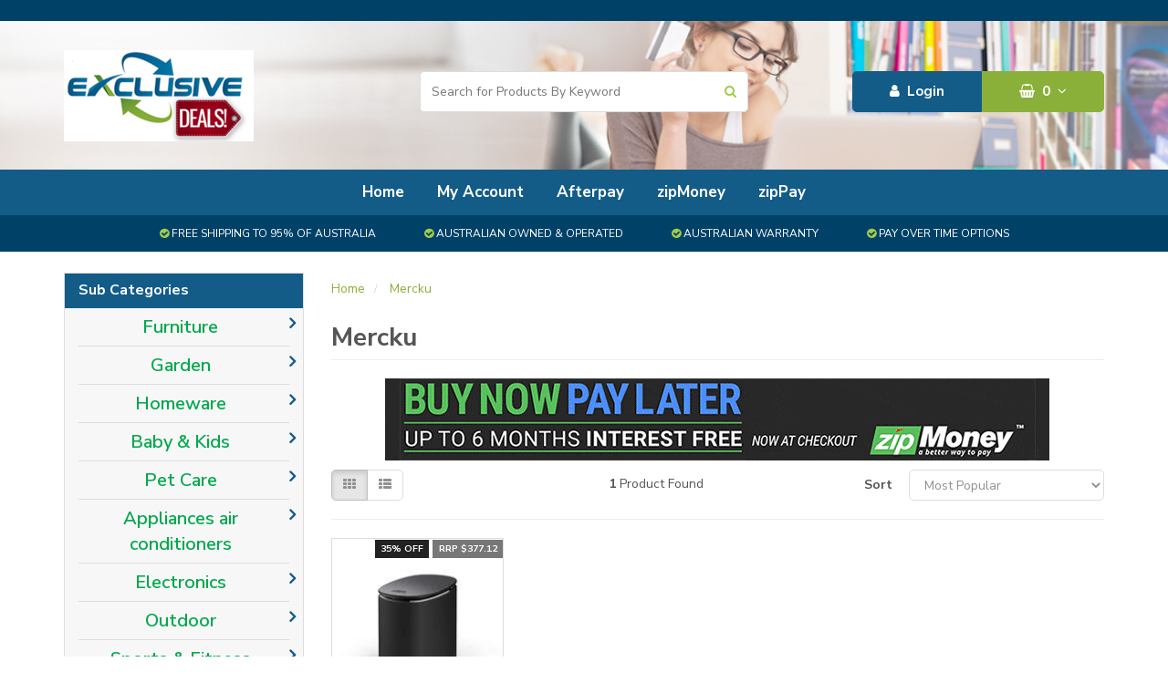

--- FILE ---
content_type: text/html; charset=utf-8
request_url: https://www.extg.com.au/brand/~-13356
body_size: 22275
content:
<!DOCTYPE html>
<html lang="en">
<head>
<meta http-equiv="Content-Type" content="text/html; charset=utf-8"/>
<meta name="keywords" content="Mercku"/>
<meta name="description" content="Mercku - Mercku"/>
<meta name="viewport" content="width=device-width, initial-scale=1.0, user-scalable=0"/>
<meta property="og:image" content="https://www.extg.com.au/assets/website_logo.png" alt="Mercku"/>
<meta property="og:title" content="Mercku"/>
<meta property="og:site_name" content="Exclusive Trading Group"/>
<meta property="og:type" content="website"/>
<meta property="og:url" content="https://www.extg.com.au/brand/~-13356"/>
<meta property="og:description" content="Mercku - Mercku"/>
<meta name="ahrefs-site-verification" content="2b8e5c092dc3f280cfb83e56d5ef0714f514e783a4d8a01223ea73190fd2e18f">
<link rel="preload" as="image" href="/assets/extg-logo.png">
<link rel="preconnect" href="//fonts.googleapis.com/" crossorigin>

<link rel="dns-prefetch" href="https://www.extg.com.au/" crossorigin>
<link rel="dns-prefetch" href="//fonts.googleapis.com/" crossorigin>


<title>Mercku</title>
<link rel="canonical" href="https://www.extg.com.au/brand/~-13356"/>
<link rel="shortcut icon" href="/assets/favicon_logo.png"/> 



<link class="theme-selector" rel="stylesheet" type="text/css" href="/assets/themes/2017-10-teatastic-00208550-backup/css/app.css?1769234958" media="all"/>
<link rel="stylesheet" type="text/css" href="/assets/themes/2017-10-teatastic-00208550-backup/css/style.css?1769234958" media="all"/>
<link rel="stylesheet" type="text/css" href="https://maxcdn.bootstrapcdn.com/font-awesome/4.7.0/css/font-awesome.min.css" media="all"/>
<link rel="stylesheet" type="text/css" href="https://cdn.neto.com.au/assets/neto-cdn/jquery_ui/1.11.1/css/custom-theme/jquery-ui-1.8.18.custom.css" media="all"/>
<link rel="stylesheet" type="text/css" href="/assets/themes/2017-10-teatastic-00208550-backup/css/jquery.fancybox.css?1769234958" media="all" />
<!--<link rel="stylesheet" type="text/css" href="https://cdn.neto.com.au/assets/neto-cdn/fancybox/2.1.5/jquery.fancybox.css" media="all"/>-->
<link href="https://fonts.googleapis.com/css?family=Nunito+Sans:300,300i,400,400i,600,600i,700,700i,800,800i" rel="stylesheet">

<script src="/assets/themes/2017-10-teatastic-00208550-backup/js/lazysizes.min.js?1769234958"></script>

<!--[if lte IE 8]>
	<script type="text/javascript" src="https://cdn.neto.com.au/assets/neto-cdn/html5shiv/3.7.0/html5shiv.js"></script>
	<script type="text/javascript" src="https://cdn.neto.com.au/assets/neto-cdn/respond.js/1.3.0/respond.min.js"></script>
<![endif]-->
<!-- Begin: Script 100 -->


<!-- End: Script 100 -->
<!-- Begin: Script 101 -->
<!-- Google Analytics -->
<script>
(function(i,s,o,g,r,a,m){i['GoogleAnalyticsObject']=r;i[r]=i[r]||function(){
(i[r].q=i[r].q||[]).push(arguments)},i[r].l=1*new Date();a=s.createElement(o),
m=s.getElementsByTagName(o)[0];a.async=1;a.src=g;m.parentNode.insertBefore(a,m)
})(window,document,'script','//www.google-analytics.com/analytics.js','ga');
ga('create', 'UA-86867323-1', 'auto');
</script>
<!-- End Google Analytics -->
<!-- End: Script 101 -->
<!-- Begin: Script 124 -->
<meta name="google-site-verification" content="qF85ysKB2gP1H9pnKVorN0fKFkfqcPhFgaduP8_0maA" />
<!-- End: Script 124 -->
<!-- Begin: Script 127 -->
<meta name="msvalidate.01" content="2AF34A0B405AB8FDCCE9B29C8B638176" />
<!-- End: Script 127 -->
<!-- Begin: Script 128 -->
<!-- Google Tag Manager -->
<script>(function(w,d,s,l,i){w[l]=w[l]||[];w[l].push({'gtm.start':
new Date().getTime(),event:'gtm.js'});var f=d.getElementsByTagName(s)[0],
j=d.createElement(s),dl=l!='dataLayer'?'&l='+l:'';j.async=true;j.src=
'https://www.googletagmanager.com/gtm.js?id='+i+dl;f.parentNode.insertBefore(j,f);
})(window,document,'script','dataLayer','GTM-TX23PXP');
</script>
<!-- End Google Tag Manager -->
<!-- End: Script 128 -->
<!-- Begin: Script 137 -->
<meta name="facebook-domain-verification" content="vnm95t7au6n26e97fzrtyh35zgkeiz" />
<!-- End: Script 137 -->
<!-- Begin: Script 138 -->
<script type="application/javascript" async
src="https://static.klaviyo.com/onsite/js/klaviyo.js?company_id=S7q4UC"></script>
<script src="https://static.klaviyoforneto.com/script.js" async></script>
<script type="text/html" id="k4n-data"><span nloader-content-id="ceRUXo2Nr3CLk8EQQYWCmK-fNBMYDh-TuUjCwqXqtpsU0kBTkNckngJV7FkCqsfDjPZyhZrGx4vkwEm32IQd-4" nloader-content="SI0yTqlUpkiHG7pzmKhgyZ70bjHxbP9LS5bNWRjfvfAoZMdZy6MTk875Mq39ET3-FMqUNwZX6J1SAdY_Qub_jg" nloader-data="HluRZSCqVGVii4MRIkNBeA"></span></script>
<script>
var k4n = {
        current_page:"content",
    };

</script>
<!-- End: Script 138 -->
<!-- Begin: Script 140 -->
<script type="application/javascript" async
src="https://static.klaviyo.com/onsite/js/klaviyo.js?company_id=S7q4UC"></script>
<script src="https://static.klaviyoforneto.com/script.js" async></script>
<script type="text/html" id="k4n-data"><span nloader-content-id="ceRUXo2Nr3CLk8EQQYWCmK-fNBMYDh-TuUjCwqXqtpsU0kBTkNckngJV7FkCqsfDjPZyhZrGx4vkwEm32IQd-4" nloader-content="SI0yTqlUpkiHG7pzmKhgyZ70bjHxbP9LS5bNWRjfvfAoZMdZy6MTk875Mq39ET3-FMqUNwZX6J1SAdY_Qub_jg" nloader-data="HluRZSCqVGVii4MRIkNBeA"></span></script>
<script>
var k4n = {
        current_page:"content",
    };

</script>
<!-- End: Script 140 -->

</head>

<body id="n_content" class="n_2017-10-teatastic-00208550-backup">
<div class="wrapper-top-bar hidden-xs">
        <div class="container">
            <ul class="list-inline">
	<!--lli class="SSS"><span style="font-size:18px;"><a href="tel:1300456786">1300 456 786 </a></span></li>
	<li class="SSSS" style="WIDTH: 80%; font-size: 18px;text-transform: capitalize;"> <!marquee>Christmas Sale - Upto 50% OFF + 10% Extra off Use this coupen - <span class="top-coupn" style="font-size: 18px;     text-transform: capitalize;"> JINGLE10 </span></marquee></li--><!--li><span style="font-size:16px;">(SMS Only)&nbsp;<a href="tel:0437776942">0437776942</a></span></li-->
</ul>

        </div>
    </div>
<div class="wrapper-header">
	<div class="container">
        <div class="row">
		<div class="hidden-xs">
            <div class="col-xs-12 col-sm-4 wrapper-logo">
                <a href="https://www.extg.com.au" title="Exclusive Trading Group">
                    <img class="logo" src="/assets/extg-logo.png" alt="Exclusive Trading Group" width="208" height="100"/>
                </a>
            </div>
            <div class="col-xs-12 col-sm-4">
                <div class="header-search">
                    <form name="productsearch" method="get" action="/">
                        <input type="hidden" name="rf" value="kw"/>
                        <div class="input-group">
                            <input class="form-control ajax_search" value="" id="name_search" autocomplete="off" name="kw" type="text" placeholder="Search for Products By Keyword"/>
                            <span class="input-group-btn">
                                <button type="submit" value="Search" class="btn btn-default"><i class="fa fa-search"></i></button>
                            </span>
                        </div>
                    </form>
                </div>
            </div>
            <div class="hidden-xs col-sm-4">
            	<ul class="top-acct">
                	<span nloader-content-id="LyrXhyfj4e89lfWhGbrF2me1ucLo-HhgWXQrHWuT38k4aRuy77rwMz-AvD2G3RY79UGsf-03B6tEwCHzjdbuxA" nloader-content="[base64]" nloader-data="W-B9sNg973BpirST3U8nRGlULQIS7qBl8UvrL1W2fmI"></span><li id="header-cart" class="btn-group">
                        <a href="#" class="btn btn-success dropdown-toggle" data-toggle="dropdown" id="cartcontentsheader">
                            <i class="fa fa-shopping-basket"></i><span rel="a2c_item_count">0</span><i class="fa fa-angle-down"></i> 
                        </a>
                        <ul class="dropdown-menu">
                            <li class="box" id="neto-dropdown">
                                <div class="body padding" id="cartcontents"></div>
                                <div class="footer"></div>
                            </li>
                     '   </ul>
                    </li>
                </ul>
            </div>
        </div>
		<div class="col-md-12 visible-xs">	
	<div class="Mobile_Flex">
			<div class="menu_Mobile">
			  <a href="#" class="" id="collap2" data-parent="#thenav"><span class="icon mob__icon"><i class="fa fa-reorder"></i></span><br>
                                Menu</a>
			 <!--a href="tel:1300456786" class="mob-call visible-xs"><i class="fa fa-mobile" aria-hidden="true"></i><br>call</a-->					
            </div>
			<div class="Logo_Mobile">
                <a href="https://www.extg.com.au" title="Exclusive Trading Group">
                    <img class="logo" src="/assets/extg-logo.png" alt="Exclusive Trading Group" width="208" height="100"/>
                </a>
				</div>
				<div class="Cart_Mobile">
				<ul class="navigation-list list-inline visible-xs nMobileNav">
								<li class="mob-search-top"><a href="#" class="mobile-searchs" id="collap2" data-parent="#thenav"><span class="icon"><i class="fa fa-search" aria-hidden="true"></i></span><br>
                                Search</a></li>
                                <!--li><a href="#" id="collap1" data-parent="#"><span class="icon"><i class="fa fa-gift"></i></span><br>
                                Shop</a></li-->
								
								
                            <li><a href="https://www.extg.com.au/_mycart?tkn=cart&ts=1769364447248927"><span class="icon"><i class="fa fa-shopping-cart"></i></span><br>
                           <span class="hidden-xs"> Cart </span> (<span rel="a2c_item_count">0</span>)</a></li>
                        </ul>
				</div>
				
			</div>
			  <div class="header-search mob-hide-search" style="display:none;">
                    <form name="productsearch" method="get" action="/">
                        <input type="hidden" name="rf" value="kw"/>
                        <div class="input-group">
                            <input class="form-control ajax_search" value="" id="name_search" autocomplete="off" name="kw" type="text" placeholder="Search for Products By Keyword"/>
                            <span class="input-group-btn">
                                <button type="submit" value="Search" class="btn btn-default"><i class="fa fa-search"></i></button>
                            </span>
                        </div>
                    </form>
                </div>
</div>
		</div>
	</div>
</div>
<div class="wrapper-nav">
	<div class="container">
        <div class="row">
            <div class="col-xs-12">
                <div class="navbar navbar-default">
                    <div class="navbar-header">
                        <ul class="navigation-list list-inline visible-xs hidden-xs nMobileNav">
                            <li><a href="#" class="" id="collap2" data-parent="#thenav"><span class="icon"><i class="fa fa-reorder"></i></span><br>
                                Menu</a></li>
								
								
                                <!--li><a href="#" id="collap1" data-parent="#"><span class="icon"><i class="fa fa-gift"></i></span><br>
                                Shop</a></li-->
								
								
                            <li><a href="https://www.extg.com.au/_mycart?tkn=cart&ts=1769364447270221"><span class="icon"><i class="fa fa-shopping-cart"></i></span><br>
                            Cart (<span rel="a2c_item_count">0</span>)</a></li>
                            <li><a href="/_myacct/"><span class="icon"><i class="fa fa-user"></i></span><br>
                            Account</a></li>
                        </ul>
                    </div>
                    <div class="navbar-collapse collapse navbar-responsive-collapse navbar-responsive-collapse1" id="navbar-responsive-collapse1">
                        <ul class="nav navbar-nav hidden-xs">
                            <li class=""> <a href="/" >Home </a>
                                            </li><li class=""> <a href="/_myacct" >My Account </a>
                                            </li><li class=""> <a href="/afterpay" >Afterpay </a>
                                            </li><li class=""> <a href="/zipmoney" >zipMoney </a>
                                            </li><li class=""> <a href="/zippay" >zipPay </a>
                                            </li>
                            </ul>
                        <ul class="nav navbar-nav visible-xs" id="mob-menu">
                            <li> <a href="/">Home </a>
                                    </li><li> <a href="/_myacct">My Account </a>
                                    </li><li> <a href="/afterpay">Afterpay </a>
                                    </li><li> <a href="/zipmoney">zipMoney </a>
                                    </li><li> <a href="/zippay">zipPay </a>
                                    </li>
                            </ul>
                    </div>
                    <div class="navbar-collapse collapse navbar-responsive-collapse navbar-responsive-collapse2" id="navbar-responsive-collapse2">
                        <ul class="nav navbar-nav visible-xs" id="mob-menu-cat">
                            <li> 
                                            <a data-toggle="collapse" data-parent="#mob-menu-cat" href="#mob-menu-802" class="collapsed mob-drop">Furniture</a>
                                       <ul id="mob-menu-802" class="panel-collapse collapse collapse-menu">
                                                <li><a href="https://www.extg.com.au/furniture/">View All Furniture</a></li>
                                                <li class="dropdown dropdown-hover subcatli-b"> 
                                            <a href="#" id="collap-13034">Bed Frame</a>
                                          <ul id="mob-menu-13034" class="subcat-cat dropdown-menu-horizontal" style="display: none">
                                                    <li><a href="https://www.extg.com.au/furniture/bed-frame/" class="no-drop">View All Bed Frame</a></li>
													<li class="level_menu_3"> <a href="https://www.extg.com.au/furniture/bed-frame/queen-bed-frame/">Queen Bed Frame</a>
                                          </li><li class="level_menu_3"> <a href="https://www.extg.com.au/furniture/bed-frame/double-bed-frame/">Double Bed Frame</a>
                                          </li><li class="level_menu_3"> <a href="https://www.extg.com.au/furniture/bed-frame/king-single-bed-frame/">King Single Bed Frame</a>
                                          </li><li class="level_menu_3"> <a href="https://www.extg.com.au/furniture/bed-frame/single-bed-frame/">Single Bed Frame</a>
                                          </li><li class="level_menu_3"> <a href="https://www.extg.com.au/furniture/bed-frame/kids-beds/">Kids Beds</a>
                                          </li><li class="level_menu_3"> <a href="https://www.extg.com.au/furniture/bed-frame/trundle-bed/">Trundle Beds</a>
                                          </li><li class="level_menu_3"> <a href="https://www.extg.com.au/furniture/bed-frame/bed-head/">Bed Heads</a>
                                          </li><li class="level_menu_3"> <a href="https://www.extg.com.au/furniture/bed-frame/storage-bed/">Storage Beds</a>
                                          </li><li class="level_menu_3"> <a href="https://www.extg.com.au/furniture/bed-frame/metal-bed-frame/">Metal Bed frame</a>
                                          </li><li class="level_menu_3"> <a href="https://www.extg.com.au/furniture/bed-frame/ensemble-bed/">Ensemble Beds</a>
                                          </li><li class="level_menu_3"> <a href="https://www.extg.com.au/furniture/bed-frame/king-bed-frame/">King Bed Frame</a>
                                          </li>
                                                </ul>
                                           </li><li class="no-subcatli-b"> 
                                            <a href="https://www.extg.com.au/chest-of-drawers/" class="nuhover dropdown-toggle" >Chest of Drawers</a>
                                          </li><li class="dropdown dropdown-hover subcatli-b"> 
                                            <a href="#" id="collap-878">Mattresses</a>
                                          <ul id="mob-menu-878" class="subcat-cat dropdown-menu-horizontal" style="display: none">
                                                    <li><a href="https://www.extg.com.au/furniture/mattresses/" class="no-drop">View All Mattresses</a></li>
													<li class="level_menu_3"> <a href="https://www.extg.com.au/furniture/mattresses/queen-mattresses/">Queen Mattress</a>
                                          </li><li class="level_menu_3"> <a href="https://www.extg.com.au/furniture/mattresses/king-mattress/">King Mattress</a>
                                          </li><li class="level_menu_3"> <a href="https://www.extg.com.au/furniture/mattresses/double-mattresses/">Double Mattress</a>
                                          </li><li class="level_menu_3"> <a href="https://www.extg.com.au/furniture/mattresses/single-mattresses">Single mattresses</a>
                                          </li><li class="level_menu_3"> <a href="https://www.extg.com.au/furniture/mattresses/king-single-mattresses/">King Single Mattress</a>
                                          </li><li class="level_menu_3"> <a href="https://www.extg.com.au/furniture/mattresses/mattress-protector">Mattresses Protector Covers</a>
                                          </li>
                                                </ul>
                                           </li><li class="dropdown dropdown-hover subcatli-b"> 
                                            <a href="#" id="collap-804">Bedroom</a>
                                          <ul id="mob-menu-804" class="subcat-cat dropdown-menu-horizontal" style="display: none">
                                                    <li><a href="https://www.extg.com.au/furniture/bedroom/" class="no-drop">View All Bedroom</a></li>
													<li class="level_menu_3"> <a href="https://www.extg.com.au/furniture/bedroom/bedside-tables/">Bedside Tables</a>
                                          </li><li class="level_menu_3"> <a href="https://www.extg.com.au/furniture/bedroom/ottomans-storage-benches/">Ottomans</a>
                                          </li><li class="level_menu_3"> <a href="https://www.extg.com.au/furniture/bedroom/wardrobe/">Wardrobes</a>
                                          </li><li class="level_menu_3"> <a href="https://www.extg.com.au/furniture/bedroom/dressing-tables/">Dressing Tables</a>
                                          </li><li class="level_menu_3"> <a href="https://www.extg.com.au/furniture/bedroom/chest-of-drawer/">Chest of Drawers</a>
                                          </li>
                                                </ul>
                                           </li><li class="no-subcatli-b"> 
                                            <a href="https://www.extg.com.au/furniture/bar-stools-chairs/" class="nuhover dropdown-toggle" >Bar Stools & Chairs</a>
                                          </li><li class="no-subcatli-b"> 
                                            <a href="https://www.extg.com.au/furniture/bathroom/" class="nuhover dropdown-toggle" >Bathroom</a>
                                          </li><li class="dropdown dropdown-hover subcatli-b"> 
                                            <a href="#" id="collap-807">Living Room</a>
                                          <ul id="mob-menu-807" class="subcat-cat dropdown-menu-horizontal" style="display: none">
                                                    <li><a href="https://www.extg.com.au/furniture/living-room/" class="no-drop">View All Living Room</a></li>
													<li class="level_menu_3"> <a href="https://www.extg.com.au/furniture/living-room/entertainment-units/">Entertainment Units</a>
                                          </li><li class="level_menu_3"> <a href="https://www.extg.com.au/furniture/~-13842">Furniture</a>
                                          </li><li class="level_menu_3"> <a href="https://www.extg.com.au/furniture/living-room/coffee-table/">Coffee Table</a>
                                          </li><li class="level_menu_3"> <a href="https://www.extg.com.au/furniture/living-room/rocking-chair/">Rocking Chair</a>
                                          </li><li class="level_menu_3"> <a href="https://www.extg.com.au/furniture/living-room/butterfly-chair/">Butterfly Chairs</a>
                                          </li><li class="level_menu_3"> <a href="https://www.extg.com.au/furniture/living-room/armchair/">Armchair</a>
                                          </li><li class="level_menu_3"> <a href="https://www.extg.com.au/furniture/living-room/side-table/">Side Table</a>
                                          </li><li class="level_menu_3"> <a href="https://www.extg.com.au/furniture/living-room/end-table/">End Table</a>
                                          </li><li class="level_menu_3"> <a href="https://www.extg.com.au/furniture/living-room/screen/">Screen</a>
                                          </li><li class="level_menu_3"> <a href="https://www.extg.com.au/furniture/living-room/bean-bag/">Bean Bag</a>
                                          </li><li class="level_menu_3"> <a href="https://www.extg.com.au/furniture/living-room/console-table/">Console Table</a>
                                          </li><li class="level_menu_3"> <a href="https://www.extg.com.au/furniture/living-room/bookcases-shelving-unit/">Bookcases Shelving units</a>
                                          </li><li class="level_menu_3"> <a href="https://www.extg.com.au/furniture/living-room/storage/">Storage</a>
                                          </li><li class="level_menu_3"> <a href="https://www.extg.com.au/furniture/living-room/drawer/">Drawer</a>
                                          </li>
                                                </ul>
                                           </li><li class="dropdown dropdown-hover subcatli-b"> 
                                            <a href="#" id="collap-809">Outdoor Furniture</a>
                                          <ul id="mob-menu-809" class="subcat-cat dropdown-menu-horizontal" style="display: none">
                                                    <li><a href="https://www.extg.com.au/furniture/outdoor/" class="no-drop">View All Outdoor Furniture</a></li>
													<li class="level_menu_3"> <a href="https://www.extg.com.au/furniture/outdoor-furniture/outdoor-benches/">Outdoor Benches</a>
                                          </li><li class="level_menu_3"> <a href="https://www.extg.com.au/furniture/outdoor/lounge/">Outdoor Lounge</a>
                                          </li><li class="level_menu_3"> <a href="https://www.extg.com.au/furniture/outdoor/sunlounge/">Sunlounges</a>
                                          </li><li class="level_menu_3"> <a href="https://www.extg.com.au/furniture/outdoor/table/">Outdoor Table</a>
                                          </li><li class="level_menu_3"> <a href="https://www.extg.com.au/furniture/outdoor/storage/">Outdoor Storage</a>
                                          </li><li class="level_menu_3"> <a href="https://www.extg.com.au/furniture/outdoor/outdoor-dining-set/">Outdoor Dining Set</a>
                                          </li><li class="level_menu_3"> <a href="https://www.extg.com.au/furniture/outdoor-furniture/swing-chairs/">Swing Chairs</a>
                                          </li>
                                                </ul>
                                           </li><li class="dropdown dropdown-hover subcatli-b"> 
                                            <a href="#" id="collap-810">Sofas</a>
                                          <ul id="mob-menu-810" class="subcat-cat dropdown-menu-horizontal" style="display: none">
                                                    <li><a href="https://www.extg.com.au/furniture/sofas/" class="no-drop">View All Sofas</a></li>
													<li class="level_menu_3"> <a href="https://www.extg.com.au/furniture/sofas/designer-sofa/">Designer Sofa</a>
                                          </li><li class="level_menu_3"> <a href="https://www.extg.com.au/furniture/sofas/sofa-cover/">Sofa cover</a>
                                          </li>
                                                </ul>
                                           </li><li class="dropdown dropdown-hover subcatli-b"> 
                                            <a href="#" id="collap-805">Dining</a>
                                          <ul id="mob-menu-805" class="subcat-cat dropdown-menu-horizontal" style="display: none">
                                                    <li><a href="https://www.extg.com.au/furniture/dining/" class="no-drop">View All Dining</a></li>
													<li class="level_menu_3"> <a href="https://www.extg.com.au/furniture/dining/table">Dining Tables</a>
                                          </li><li class="level_menu_3"> <a href="https://www.extg.com.au/furniture/dining/chair/">Dining Chairs</a>
                                          </li><li class="level_menu_3"> <a href="https://www.extg.com.au/furniture/dining/dining-bench/">Dining Benches</a>
                                          </li><li class="level_menu_3"> <a href="https://www.extg.com.au/furniture/dining/buffet/">Buffets & Sideboards</a>
                                          </li>
                                                </ul>
                                           </li><li class="dropdown dropdown-hover subcatli-b"> 
                                            <a href="#" id="collap-808">Office</a>
                                          <ul id="mob-menu-808" class="subcat-cat dropdown-menu-horizontal" style="display: none">
                                                    <li><a href="https://www.extg.com.au/furniture/office/" class="no-drop">View All Office</a></li>
													<li class="level_menu_3"> <a href="https://www.extg.com.au/furniture/office/chair/">Chairs</a>
                                          </li><li class="level_menu_3"> <a href="https://www.extg.com.au/furniture/office/gaming-chair/">Gaming Chair</a>
                                          </li><li class="level_menu_3"> <a href="https://www.extg.com.au/furniture/office/desk/">Desks</a>
                                          </li><li class="level_menu_3"> <a href="https://www.extg.com.au/furniture/office/standing-desk/">Standing Desk</a>
                                          </li><li class="level_menu_3"> <a href="https://www.extg.com.au/furniture/office/storage/">storage</a>
                                          </li>
                                                </ul>
                                           </li><li class="dropdown dropdown-hover subcatli-b"> 
                                            <a href="#" id="collap-13328">Storage</a>
                                          <ul id="mob-menu-13328" class="subcat-cat dropdown-menu-horizontal" style="display: none">
                                                    <li><a href="https://www.extg.com.au/furniture/storage/" class="no-drop">View All Storage</a></li>
													<li class="level_menu_3"> <a href="https://www.extg.com.au/furniture/storage/cube/">Cube Storage</a>
                                          </li><li class="level_menu_3"> <a href="https://www.extg.com.au/furniture/storage/storage-shelves/">Display Shelves</a>
                                          </li><li class="level_menu_3"> <a href="https://www.extg.com.au/furniture/storage/clothes/">Clothes Storage</a>
                                          </li><li class="level_menu_3"> <a href="https://www.extg.com.au/furniture/storage/shoes/">Shoes Storage</a>
                                          </li><li class="level_menu_3"> <a href="https://www.extg.com.au/furniture/storage/wine/">Wine Storage</a>
                                          </li><li class="level_menu_3"> <a href="https://www.extg.com.au/furniture/storage/media/">Media Storage</a>
                                          </li><li class="level_menu_3"> <a href="https://www.extg.com.au/furniture/storage/chest/">Chest Storage</a>
                                          </li><li class="level_menu_3"> <a href="https://www.extg.com.au/furniture/storage/bookcases-shelving/">Bookcases & Shelving units</a>
                                          </li>
                                                </ul>
                                           </li><li class="no-subcatli-b"> 
                                            <a href="https://www.extg.com.au/furniture/jewellery-cabinets/" class="nuhover dropdown-toggle" >Jewellery Cabinets</a>
                                          </li>
                                            </ul>
                                      </li><li> 
                                            <a data-toggle="collapse" data-parent="#mob-menu-cat" href="#mob-menu-818" class="collapsed mob-drop">Garden</a>
                                       <ul id="mob-menu-818" class="panel-collapse collapse collapse-menu">
                                                <li><a href="https://www.extg.com.au/home-garden/">View All Garden</a></li>
                                                <li class="dropdown dropdown-hover subcatli-b"> 
                                            <a href="#" id="collap-13364">Gardening</a>
                                          <ul id="mob-menu-13364" class="subcat-cat dropdown-menu-horizontal" style="display: none">
                                                    <li><a href="https://www.extg.com.au/home-garden/gardening/" class="no-drop">View All Gardening</a></li>
													<li class="level_menu_3"> <a href="https://www.extg.com.au/home-garden/gardening/pot-planter/">Pots & Planter</a>
                                          </li>
                                                </ul>
                                           </li><li class="dropdown dropdown-hover subcatli-b"> 
                                            <a href="#" id="collap-833">Garden Tools</a>
                                          <ul id="mob-menu-833" class="subcat-cat dropdown-menu-horizontal" style="display: none">
                                                    <li><a href="https://www.extg.com.au/home-garden/garden-tools/" class="no-drop">View All Garden Tools</a></li>
													<li class="level_menu_3"> <a href="https://www.extg.com.au/home-garden/garden-tools/chainsaws/">Chainsaws</a>
                                          </li><li class="level_menu_3"> <a href="https://www.extg.com.au/home-garden/garden-tools/lawn-mowers/">Lawn Mowers</a>
                                          </li><li class="level_menu_3"> <a href="https://www.extg.com.au/home-garden/garden-tools/whipper-snippers/">Whipper Snippers</a>
                                          </li><li class="level_menu_3"> <a href="https://www.extg.com.au/home-garden/garden-tools/hedge-trimmers/">Hedge Trimmers</a>
                                          </li><li class="level_menu_3"> <a href="https://www.extg.com.au/home-garden/garden-tools/pressure-washers/">Pressure Washers</a>
                                          </li><li class="level_menu_3"> <a href="https://www.extg.com.au/home-garden/garden-tools/leaf-blowers/">Leaf Blowers</a>
                                          </li><li class="level_menu_3"> <a href="https://www.extg.com.au/home-garden/garden-tools/dump-cart/">Dump Cart</a>
                                          </li><li class="level_menu_3"> <a href="https://www.extg.com.au/home-garden/garden-tools/weed-sprayer/">Weed Sprayer</a>
                                          </li>
                                                </ul>
                                           </li><li class="dropdown dropdown-hover subcatli-b"> 
                                            <a href="#" id="collap-842">Pool & Accessories</a>
                                          <ul id="mob-menu-842" class="subcat-cat dropdown-menu-horizontal" style="display: none">
                                                    <li><a href="https://www.extg.com.au/home-garden/pool-accessories/" class="no-drop">View All Pool & Accessories</a></li>
													<li class="level_menu_3"> <a href="https://www.extg.com.au/home-garden/pool-accessories/pool-above-ground">Above Ground Pools</a>
                                          </li><li class="level_menu_3"> <a href="https://www.extg.com.au/home-garden/pool-accessories/pool-inflatable-accessories">Inflatable Accessories</a>
                                          </li><li class="level_menu_3"> <a href="https://www.extg.com.au/home-garden/pool-accessories/pool-cover">Pool Covers</a>
                                          </li><li class="level_menu_3"> <a href="https://www.extg.com.au/home-garden/pool-accessories/pool-cleaner">Pool Cleaning</a>
                                          </li><li class="level_menu_3"> <a href="https://www.extg.com.au/home-garden/pool-accessories/pool-fencing">Pool Fencing</a>
                                          </li><li class="level_menu_3"> <a href="https://www.extg.com.au/home-garden/pool-accessories/pool-ladder">Pool Ladders </a>
                                          </li><li class="level_menu_3"> <a href="https://www.extg.com.au/home-garden/pool-accessories/pool-heating">Pool Heating </a>
                                          </li><li class="level_menu_3"> <a href="https://www.extg.com.au/home-garden/pool-accessories/spa">Spa Equipment</a>
                                          </li>
                                                </ul>
                                           </li><li class="no-subcatli-b"> 
                                            <a href="https://www.extg.com.au/home-garden/fountains/" class="nuhover dropdown-toggle" >Fountains</a>
                                          </li><li class="no-subcatli-b"> 
                                            <a href="https://www.extg.com.au/home-garden/solar-panels/" class="nuhover dropdown-toggle" >Solar Panels</a>
                                          </li><li class="no-subcatli-b"> 
                                            <a href="https://www.extg.com.au/home-garden/storage/" class="nuhover dropdown-toggle" >Storage</a>
                                          </li><li class="no-subcatli-b"> 
                                            <a href="https://www.extg.com.au/home-garden/bbq/" class="nuhover dropdown-toggle" >BBQ</a>
                                          </li><li class="no-subcatli-b"> 
                                            <a href="https://www.extg.com.au/home-garden/hammocks/" class="nuhover dropdown-toggle" >Hammocks</a>
                                          </li><li class="no-subcatli-b"> 
                                            <a href="https://www.extg.com.au/home-garden/gate-openers/" class="nuhover dropdown-toggle" >Gate Openers</a>
                                          </li><li class="no-subcatli-b"> 
                                            <a href="https://www.extg.com.au/home-garden/inflatable-mattress/" class="nuhover dropdown-toggle" >Inflatable Mattress</a>
                                          </li><li class="no-subcatli-b"> 
                                            <a href="https://www.extg.com.au/home-garden/firepits/" class="nuhover dropdown-toggle" >Firepits</a>
                                          </li><li class="no-subcatli-b"> 
                                            <a href="https://www.extg.com.au/home-garden/garden-beds/" class="nuhover dropdown-toggle" >Garden Beds</a>
                                          </li><li class="no-subcatli-b"> 
                                            <a href="https://www.extg.com.au/home-garden/diy/" class="nuhover dropdown-toggle" >DIY</a>
                                          </li><li class="no-subcatli-b"> 
                                            <a href="https://www.extg.com.au/home-garden/garden-lights/" class="nuhover dropdown-toggle" >Garden Lights</a>
                                          </li><li class="no-subcatli-b"> 
                                            <a href="https://www.extg.com.au/home-garden/green-houses/" class="nuhover dropdown-toggle" >Green Houses</a>
                                          </li><li class="no-subcatli-b"> 
                                            <a href="https://www.extg.com.au/home-garden/garden-sheds/" class="nuhover dropdown-toggle" >Garden Sheds</a>
                                          </li><li class="no-subcatli-b"> 
                                            <a href="https://www.extg.com.au/home-garden/artificial-plants/" class="nuhover dropdown-toggle" >Artificial Plants</a>
                                          </li><li class="no-subcatli-b"> 
                                            <a href="https://www.extg.com.au/solar-roof-ventilators" class="nuhover dropdown-toggle" >Solar Roof Ventilators</a>
                                          </li><li class="no-subcatli-b"> 
                                            <a href="https://www.extg.com.au/home-garden/yard-garden-outdoor-living/" class="nuhover dropdown-toggle" >Yard, Garden & Outdoor Living</a>
                                          </li><li class="no-subcatli-b"> 
                                            <a href="https://www.extg.com.au/home-garden/fence-panel/" class="nuhover dropdown-toggle" >Fence Panels</a>
                                          </li>
                                            </ul>
                                      </li><li> 
                                            <a data-toggle="collapse" data-parent="#mob-menu-cat" href="#mob-menu-13406" class="collapsed mob-drop">Homeware</a>
                                       <ul id="mob-menu-13406" class="panel-collapse collapse collapse-menu">
                                                <li><a href="https://www.extg.com.au/homeware/">View All Homeware</a></li>
                                                <li class="dropdown dropdown-hover subcatli-b"> 
                                            <a href="#" id="collap-824">Bedding</a>
                                          <ul id="mob-menu-824" class="subcat-cat dropdown-menu-horizontal" style="display: none">
                                                    <li><a href="https://www.extg.com.au/home-garden/bedding/" class="no-drop">View All Bedding</a></li>
													<li class="level_menu_3"> <a href="https://www.extg.com.au/home-garden/bedding/quilt-cover-set/">Quilt Cover Sets</a>
                                          </li><li class="level_menu_3"> <a href="https://www.extg.com.au/home-garden/bedding/bedding-sheet/">Bedding Sheet Set</a>
                                          </li><li class="level_menu_3"> <a href="https://www.extg.com.au/home-garden/bedding/pillow/">Pillows</a>
                                          </li><li class="level_menu_3"> <a href="https://www.extg.com.au/home-garden/bedding/weighted-blanket/">Weighted Blanket</a>
                                          </li><li class="level_menu_3"> <a href="https://www.extg.com.au/home-garden/bedding/electric-blanket/">Electric Blanket</a>
                                          </li><li class="level_menu_3"> <a href="https://www.extg.com.au/home-garden/bedding/blanket/">Blanket</a>
                                          </li><li class="level_menu_3"> <a href="https://www.extg.com.au/home-garden/bedding/duvets-quilts/">Duvets & Quilts</a>
                                          </li><li class="level_menu_3"> <a href="https://www.extg.com.au/home-garden/bedding/hoodie-blanket/">Hoodie Blanket</a>
                                          </li>
                                                </ul>
                                           </li><li class="dropdown dropdown-hover subcatli-b"> 
                                            <a href="#" id="collap-825">Curtains</a>
                                          <ul id="mob-menu-825" class="subcat-cat dropdown-menu-horizontal" style="display: none">
                                                    <li><a href="https://www.extg.com.au/home-garden/curtains/" class="no-drop">View All Curtains</a></li>
													<li class="level_menu_3"> <a href="https://www.extg.com.au/home-garden/curtains/home-curtains/">Home Curtains</a>
                                          </li><li class="level_menu_3"> <a href="https://www.extg.com.au/home-garden/curtains/office-curtains/">Office Curtains</a>
                                          </li><li class="level_menu_3"> <a href="https://www.extg.com.au/home-garden/curtains/shower-curtains/">Shower Curtains</a>
                                          </li>
                                                </ul>
                                           </li><li class="no-subcatli-b"> 
                                            <a href="https://www.extg.com.au/home-garden/kitchen-bins/" class="nuhover dropdown-toggle" >Kitchen Bins</a>
                                          </li><li class="dropdown dropdown-hover subcatli-b"> 
                                            <a href="#" id="collap-839">Kitchenware</a>
                                          <ul id="mob-menu-839" class="subcat-cat dropdown-menu-horizontal" style="display: none">
                                                    <li><a href="https://www.extg.com.au/home-garden/kitchenware/" class="no-drop">View All Kitchenware</a></li>
													<li class="level_menu_3"> <a href="https://www.extg.com.au/home-garden/kitchenware/sink/">Sinks</a>
                                          </li><li class="level_menu_3"> <a href="https://www.extg.com.au/home-garden/kitchenware/tapware/">Tapwares</a>
                                          </li><li class="level_menu_3"> <a href="https://www.extg.com.au/home-garden/kitchenware/cookware/">Cookware</a>
                                          </li><li class="level_menu_3"> <a href="https://www.extg.com.au/home-garden/kitchenware/water-filter/">Water Filters</a>
                                          </li><li class="level_menu_3"> <a href="https://www.extg.com.au/home-garden/kitchenware/barware/">Drinkware & Bar</a>
                                          </li><li class="level_menu_3"> <a href="https://www.extg.com.au/home-garden/kitchenware/food-storage/">Food Storage</a>
                                          </li>
                                                </ul>
                                           </li><li class="no-subcatli-b"> 
                                            <a href="https://www.extg.com.au/home-garden/kitchen-tools/" class="nuhover dropdown-toggle" >Kitchen Tools</a>
                                          </li><li class="no-subcatli-b"> 
                                            <a href="https://www.extg.com.au/home-garden/scales/" class="nuhover dropdown-toggle" >Scales</a>
                                          </li><li class="no-subcatli-b"> 
                                            <a href="https://www.extg.com.au/home-garden/home-decor/" class="nuhover dropdown-toggle" >Home Decor</a>
                                          </li><li class="dropdown dropdown-hover subcatli-b"> 
                                            <a href="#" id="collap-826">Decor</a>
                                          <ul id="mob-menu-826" class="subcat-cat dropdown-menu-horizontal" style="display: none">
                                                    <li><a href="https://www.extg.com.au/home-garden/decor/" class="no-drop">View All Decor</a></li>
													<li class="level_menu_3"> <a href="https://www.extg.com.au/home-garden/decor/slipcover/">Slipcovers</a>
                                          </li><li class="level_menu_3"> <a href="https://www.extg.com.au/home-garden/decor/door-mat/">Door mat</a>
                                          </li>
                                                </ul>
                                           </li><li class="dropdown dropdown-hover subcatli-b"> 
                                            <a href="#" id="collap-840">Lighting</a>
                                          <ul id="mob-menu-840" class="subcat-cat dropdown-menu-horizontal" style="display: none">
                                                    <li><a href="https://www.extg.com.au/home-garden/lighting/" class="no-drop">View All Lighting</a></li>
													<li class="level_menu_3"> <a href="https://www.extg.com.au/home-garden/lighting/floor-lamp/">Floor Lamps</a>
                                          </li><li class="level_menu_3"> <a href="https://www.extg.com.au/home-garden/lighting/pendant-light/">Pendant Lights</a>
                                          </li><li class="level_menu_3"> <a href="https://www.extg.com.au/home-garden/lighting/table-lamp/">Table Lamps</a>
                                          </li><li class="level_menu_3"> <a href="https://www.extg.com.au/home-garden/lighting/lamp/">Lamps</a>
                                          </li><li class="level_menu_3"> <a href="https://www.extg.com.au/home-garden/lighting/chandelier/">Chandeliers</a>
                                          </li><li class="level_menu_3"> <a href="https://www.extg.com.au/home-garden/lighting/ceiling-light/">Ceiling Lights</a>
                                          </li><li class="level_menu_3"> <a href="https://www.extg.com.au/home-garden/lighting/downlight/">Downlights</a>
                                          </li><li class="level_menu_3"> <a href="https://www.extg.com.au/home-garden/lighting/outdoor/">Outdoor Light</a>
                                          </li>
                                                </ul>
                                           </li><li class="dropdown dropdown-hover subcatli-b"> 
                                            <a href="#" id="collap-822">Bathroom Accessories</a>
                                          <ul id="mob-menu-822" class="subcat-cat dropdown-menu-horizontal" style="display: none">
                                                    <li><a href="https://www.extg.com.au/home-garden/bathroom-accessories/" class="no-drop">View All Bathroom Accessories</a></li>
													<li class="level_menu_3"> <a href="https://www.extg.com.au/home-garden/bathroom-accessories/basin/">Basins</a>
                                          </li><li class="level_menu_3"> <a href="https://www.extg.com.au/home-garden/bathroom-accessories/vanity-units/">Vanity Units</a>
                                          </li><li class="level_menu_3"> <a href="https://www.extg.com.au/home-garden/bathroom-accessories/bath-spout/">Bath Spouts</a>
                                          </li><li class="level_menu_3"> <a href="https://www.extg.com.au/home-garden/bathroom-accessories/floor-waste/">Floor waste</a>
                                          </li><li class="level_menu_3"> <a href="https://www.extg.com.au/home-garden/bathroom-accessories/mixers-diverters/">Mixers Diverters</a>
                                          </li><li class="level_menu_3"> <a href="https://www.extg.com.au/home-garden/bathroom-accessories/shower-head/">Shower Head</a>
                                          </li><li class="level_menu_3"> <a href="https://www.extg.com.au/home-garden/bathroom-accessories/shower-screen/">Shower Screen</a>
                                          </li><li class="level_menu_3"> <a href="https://www.extg.com.au/home-garden/bathroom-accessories/tapware/">Tapware</a>
                                          </li><li class="level_menu_3"> <a href="https://www.extg.com.au/home-garden/bathroom-accessories/toilet-bidet-seat/">Toilet & Bidet Seats</a>
                                          </li><li class="level_menu_3"> <a href="https://www.extg.com.au/home-garden/bathroom-accessories/shower-wall/">Shower Wall</a>
                                          </li>
                                                </ul>
                                           </li><li class="no-subcatli-b"> 
                                            <a href="https://www.extg.com.au/home-garden/rugs-carpets/" class="nuhover dropdown-toggle" >Rugs & Carpets</a>
                                          </li><li class="no-subcatli-b"> 
                                            <a href="https://www.extg.com.au/home-garden/travel/" class="nuhover dropdown-toggle" >Travel</a>
                                          </li><li class="no-subcatli-b"> 
                                            <a href="https://www.extg.com.au/home-garden/bath/" class="nuhover dropdown-toggle" >Bath</a>
                                          </li><li class="no-subcatli-b"> 
                                            <a href="https://www.extg.com.au/home-garden/shading/" class="nuhover dropdown-toggle" >Shading</a>
                                          </li><li class="no-subcatli-b"> 
                                            <a href="https://www.extg.com.au/homeware/awnings/" class="nuhover dropdown-toggle" >Awnings</a>
                                          </li>
                                            </ul>
                                      </li><li> 
                                            <a data-toggle="collapse" data-parent="#mob-menu-cat" href="#mob-menu-780" class="collapsed mob-drop">Baby & Kids</a>
                                       <ul id="mob-menu-780" class="panel-collapse collapse collapse-menu">
                                                <li><a href="https://www.extg.com.au/baby-kids/">View All Baby & Kids</a></li>
                                                <li class="no-subcatli-b"> 
                                            <a href="https://www.extg.com.au/baby-kids/cars/" class="nuhover dropdown-toggle" >Ride on Cars</a>
                                          </li><li class="dropdown dropdown-hover subcatli-b"> 
                                            <a href="#" id="collap-783">Kids Furniture</a>
                                          <ul id="mob-menu-783" class="subcat-cat dropdown-menu-horizontal" style="display: none">
                                                    <li><a href="https://www.extg.com.au/baby-kids/kids-furniture/" class="no-drop">View All Kids Furniture</a></li>
													<li class="level_menu_3"> <a href="https://www.extg.com.au/baby-kids/kids-furniture/kids-table-chair/">Kids tables & Chairs</a>
                                          </li><li class="level_menu_3"> <a href="https://www.extg.com.au/baby-kids/kids-furniture/desk/">Desk</a>
                                          </li>
                                                </ul>
                                           </li><li class="dropdown dropdown-hover subcatli-b"> 
                                            <a href="#" id="collap-13142">Outdoor Play</a>
                                          <ul id="mob-menu-13142" class="subcat-cat dropdown-menu-horizontal" style="display: none">
                                                    <li><a href="https://www.extg.com.au/baby-kids/outdoor-play/" class="no-drop">View All Outdoor Play</a></li>
													<li class="level_menu_3"> <a href="https://www.extg.com.au/baby-kids/outdoor-play/scooter/">Scooters</a>
                                          </li><li class="level_menu_3"> <a href="https://www.extg.com.au/baby-kids/outdoor-play/bike/">Bikes & Karts</a>
                                          </li><li class="level_menu_3"> <a href="https://www.extg.com.au/baby-kids/outdoor-play/sandpit/">Sandpits</a>
                                          </li><li class="level_menu_3"> <a href="https://www.extg.com.au/baby-kids/outdoor-play/trampoline/">Trampolines</a>
                                          </li><li class="level_menu_3"> <a href="https://www.extg.com.au/baby-kids/outdoor-play/cubby/">Cubby Houses</a>
                                          </li><li class="level_menu_3"> <a href="https://www.extg.com.au/baby-kids/outdoor-play/slides/">Slides</a>
                                          </li><li class="level_menu_3"> <a href="https://www.extg.com.au/baby-kids/outdoor-play/lawn-game/">Lawn & Giant Games</a>
                                          </li><li class="level_menu_3"> <a href="https://www.extg.com.au/baby-kids/outdoor-play/playground/">playground</a>
                                          </li><li class="level_menu_3"> <a href="https://www.extg.com.au/baby-kids/outdoor-play/swing/">Swing</a>
                                          </li><li class="level_menu_3"> <a href="https://www.extg.com.au/baby-kids/outdoor-play/skateboard/">Skateboards</a>
                                          </li><li class="level_menu_3"> <a href="https://www.extg.com.au/baby-kids/outdoor-play/tents-tee-pees/">Tents  & Tee-Pees</a>
                                          </li>
                                                </ul>
                                           </li><li class="dropdown dropdown-hover subcatli-b"> 
                                            <a href="#" id="collap-786">Toys</a>
                                          <ul id="mob-menu-786" class="subcat-cat dropdown-menu-horizontal" style="display: none">
                                                    <li><a href="https://www.extg.com.au/baby-kids/toys/" class="no-drop">View All Toys</a></li>
													<li class="level_menu_3"> <a href="https://www.extg.com.au/baby-kids/toys/toys-for-infant/">Toys for Infant (0 - 12 Months)</a>
                                          </li><li class="level_menu_3"> <a href="https://www.extg.com.au/baby-kids/toys/toys-for-toddler/">Toys for Toddler (1 - 3 Yrs)</a>
                                          </li><li class="level_menu_3"> <a href="https://www.extg.com.au/baby-kids/toys/toys-for-3-years/">Toys for 3 Years +</a>
                                          </li><li class="level_menu_3"> <a href="https://www.extg.com.au/baby-kids/toys/toys-for-8-years/">Toys for 8 Years +</a>
                                          </li><li class="level_menu_3"> <a href="https://www.extg.com.au/baby-kids/toys/imaginative-play/">Imaginative Play</a>
                                          </li><li class="level_menu_3"> <a href="https://www.extg.com.au/baby-kids/toys/ride-on-animals/">Ride on Animals</a>
                                          </li><li class="level_menu_3"> <a href="https://www.extg.com.au/baby-kids/toys/wooden-toy/">Wooden Toys</a>
                                          </li><li class="level_menu_3"> <a href="https://www.extg.com.au/baby-kids/toys/animal-toys/">Animal Toys</a>
                                          </li><li class="level_menu_3"> <a href="https://www.extg.com.au/baby-kids/toys/baby-toys/">Baby Toys</a>
                                          </li><li class="level_menu_3"> <a href="https://www.extg.com.au/baby-kids/toys/puzzle-toy/">Puzzle Toys</a>
                                          </li><li class="level_menu_3"> <a href="https://www.extg.com.au/baby-kids/toys/toys-educational-learning/">Educational & Learning</a>
                                          </li><li class="level_menu_3"> <a href="https://www.extg.com.au/baby-kids/toys/plush-toys/">Plush Toys</a>
                                          </li><li class="level_menu_3"> <a href="https://www.extg.com.au/baby-kids/toys/block-toys/">Block & Building Toys</a>
                                          </li><li class="level_menu_3"> <a href="https://www.extg.com.au/baby-kids/toys/inflatable-fun/">Inflatable Fun</a>
                                          </li>
                                                </ul>
                                           </li><li class="no-subcatli-b"> 
                                            <a href="https://www.extg.com.au/baby-kids/gates-playpens/" class="nuhover dropdown-toggle" >Gates & Playpens</a>
                                          </li><li class="no-subcatli-b"> 
                                            <a href="https://www.extg.com.au/baby-kids/rocking-toys/" class="nuhover dropdown-toggle" >Rocking Toys</a>
                                          </li><li class="no-subcatli-b"> 
                                            <a href="https://www.extg.com.au/baby-kids/games-puzzles/" class="nuhover dropdown-toggle" >Games & Puzzles</a>
                                          </li><li class="dropdown dropdown-hover subcatli-b"> 
                                            <a href="#" id="collap-784">Nursing</a>
                                          <ul id="mob-menu-784" class="subcat-cat dropdown-menu-horizontal" style="display: none">
                                                    <li><a href="https://www.extg.com.au/baby-kids/nursing/" class="no-drop">View All Nursing</a></li>
													<li class="level_menu_3"> <a href="https://www.extg.com.au/baby-kids/nursing/nursing-chair/">Nursing Chair</a>
                                          </li><li class="level_menu_3"> <a href="https://www.extg.com.au/baby-kids/nursing/baby-monitor/">Baby Monitor</a>
                                          </li>
                                                </ul>
                                           </li><li class="no-subcatli-b"> 
                                            <a href="https://www.extg.com.au/baby-kids/craft/" class="nuhover dropdown-toggle" >Craft</a>
                                          </li><li class="no-subcatli-b"> 
                                            <a href="https://www.extg.com.au/baby-kids/baby-safety/" class="nuhover dropdown-toggle" >Baby Safety</a>
                                          </li><li class="no-subcatli-b"> 
                                            <a href="https://www.extg.com.au/baby-kids/stroller/" class="nuhover dropdown-toggle" >Stroller</a>
                                          </li>
                                            </ul>
                                      </li><li> 
                                            <a data-toggle="collapse" data-parent="#mob-menu-cat" href="#mob-menu-856" class="collapsed mob-drop">Pet Care</a>
                                       <ul id="mob-menu-856" class="panel-collapse collapse collapse-menu">
                                                <li><a href="https://www.extg.com.au/pet-care/">View All Pet Care</a></li>
                                                <li class="no-subcatli-b"> 
                                            <a href="https://www.extg.com.au/pet-care/aquarium/" class="nuhover dropdown-toggle" >Aquarium</a>
                                          </li><li class="no-subcatli-b"> 
                                            <a href="https://www.extg.com.au/pet-care/bird-cage/" class="nuhover dropdown-toggle" >Bird </a>
                                          </li><li class="no-subcatli-b"> 
                                            <a href="https://www.extg.com.au/pet-care/cat-supplies/" class="nuhover dropdown-toggle" >Cat Supplies</a>
                                          </li><li class="no-subcatli-b"> 
                                            <a href="https://www.extg.com.au/pet-care/coops-hutches/" class="nuhover dropdown-toggle" >Coops & Hutches</a>
                                          </li><li class="dropdown dropdown-hover subcatli-b"> 
                                            <a href="#" id="collap-861">Dog Supplies</a>
                                          <ul id="mob-menu-861" class="subcat-cat dropdown-menu-horizontal" style="display: none">
                                                    <li><a href="https://www.extg.com.au/pet-care/dog-supplies/" class="no-drop">View All Dog Supplies</a></li>
													<li class="level_menu_3"> <a href="https://www.extg.com.au/pet-care/dog-supplies/kennel/">Dog Kennels</a>
                                          </li><li class="level_menu_3"> <a href="https://www.extg.com.au/pet-care/dog-supplies/dog-bed/">Dog Bed</a>
                                          </li><li class="level_menu_3"> <a href="https://www.extg.com.au/pet-care/dog-supplies/pet-puppy/">Puppy Training</a>
                                          </li><li class="level_menu_3"> <a href="https://www.extg.com.au/pet-care/dog-supplies/pet-cage/">cages & Crates</a>
                                          </li><li class="level_menu_3"> <a href="https://www.extg.com.au/pet-care/dog-supplies/pet-grooming/">Pet Grooming</a>
                                          </li><li class="level_menu_3"> <a href="https://www.extg.com.au/pet-care/dog-supplies/dog-stroller/">Pet strollers</a>
                                          </li><li class="level_menu_3"> <a href="https://www.extg.com.au/pet-care/dog-supplies/pet-cloth/">Pet Cloth</a>
                                          </li>
                                                </ul>
                                           </li><li class="no-subcatli-b"> 
                                            <a href="https://www.extg.com.au/pet-care/farm-supplies/" class="nuhover dropdown-toggle" >Farm Supplies</a>
                                          </li><li class="no-subcatli-b"> 
                                            <a href="https://www.extg.com.au/pet-care/pest-control/" class="nuhover dropdown-toggle" >Pest Control</a>
                                          </li>
                                            </ul>
                                      </li><li> 
                                            <a data-toggle="collapse" data-parent="#mob-menu-cat" href="#mob-menu-12892" class="collapsed mob-drop">Appliances air conditioners</a>
                                       <ul id="mob-menu-12892" class="panel-collapse collapse collapse-menu">
                                                <li><a href="https://www.extg.com.au/appliances">View All Appliances air conditioners</a></li>
                                                <li class="dropdown dropdown-hover subcatli-b"> 
                                            <a href="#" id="collap-12894">Air Conditioners</a>
                                          <ul id="mob-menu-12894" class="subcat-cat dropdown-menu-horizontal" style="display: none">
                                                    <li><a href="https://www.extg.com.au/air-conditioners" class="no-drop">View All Air Conditioners</a></li>
													<li class="level_menu_3"> <a href="https://www.extg.com.au/appliances/air-conditioners/devanti-air-conditioner/">Devanti Air Conditioner</a>
                                          </li><li class="level_menu_3"> <a href="https://www.extg.com.au/appliances/air-conditioners/mitsubishi-air-conditioner/">Mitsubishi Air Conditioner</a>
                                          </li><li class="level_menu_3"> <a href="https://www.extg.com.au/appliances/air-conditioners/lg-air-conditioner/">LG Air Conditioner</a>
                                          </li><li class="level_menu_3"> <a href="https://www.extg.com.au/appliances/air-conditioners/toshiba-air-conditioner/">Toshiba Air Conditioner</a>
                                          </li><li class="level_menu_3"> <a href="https://www.extg.com.au/appliances/air-conditioners/panasonic-air-conditioner/">Panasonic Air Conditioner</a>
                                          </li>
                                                </ul>
                                           </li><li class="no-subcatli-b"> 
                                            <a href="https://www.extg.com.au/fridges" class="nuhover dropdown-toggle" >Fridges</a>
                                          </li><li class="dropdown dropdown-hover subcatli-b"> 
                                            <a href="#" id="collap-12896">Laundry</a>
                                          <ul id="mob-menu-12896" class="subcat-cat dropdown-menu-horizontal" style="display: none">
                                                    <li><a href="https://www.extg.com.au/appliances/laundry" class="no-drop">View All Laundry</a></li>
													<li class="level_menu_3"> <a href="https://www.extg.com.au/appliances/laundry/washer/">Washer</a>
                                          </li><li class="level_menu_3"> <a href="https://www.extg.com.au/appliances/laundry/dryer/">Dryer</a>
                                          </li><li class="level_menu_3"> <a href="https://www.extg.com.au/appliances/laundry/laundry-accessories/">laundry accessories</a>
                                          </li>
                                                </ul>
                                           </li><li class="no-subcatli-b"> 
                                            <a href="https://www.extg.com.au/dishwashers" class="nuhover dropdown-toggle" >Dishwashers</a>
                                          </li><li class="no-subcatli-b"> 
                                            <a href="https://www.extg.com.au/vacuum-cleaners" class="nuhover dropdown-toggle" >Vacuum Cleaners</a>
                                          </li><li class="dropdown dropdown-hover subcatli-b"> 
                                            <a href="#" id="collap-12899">Kitchen Appliances</a>
                                          <ul id="mob-menu-12899" class="subcat-cat dropdown-menu-horizontal" style="display: none">
                                                    <li><a href="https://www.extg.com.au/kitchen-appliances" class="no-drop">View All Kitchen Appliances</a></li>
													<li class="level_menu_3"> <a href="https://www.extg.com.au/kitchen-appliances/kettles">Kettles</a>
                                          </li><li class="level_menu_3"> <a href="https://www.extg.com.au/kitchen-appliances/toasters">Toasters</a>
                                          </li><li class="level_menu_3"> <a href="https://www.extg.com.au/kitchen-appliances/microwaves">Microwaves</a>
                                          </li><li class="level_menu_3"> <a href="https://www.extg.com.au/kitchen-appliances/blenders">Blenders</a>
                                          </li><li class="level_menu_3"> <a href="https://www.extg.com.au/kitchen-appliances/sandwich-makers">Sandwich Makers</a>
                                          </li><li class="level_menu_3"> <a href="https://www.extg.com.au/kitchen-appliances/food-processors">Food Processors</a>
                                          </li><li class="level_menu_3"> <a href="https://www.extg.com.au/kitchen-appliances/coffee-machines">Coffee Machines</a>
                                          </li><li class="level_menu_3"> <a href="https://www.extg.com.au/kitchen-appliances/slow-cookers">Slow Cookers</a>
                                          </li><li class="level_menu_3"> <a href="https://www.extg.com.au/appliances/kitchen-appliances/air-fryer/">Air Fryer</a>
                                          </li>
                                                </ul>
                                           </li><li class="no-subcatli-b"> 
                                            <a href="https://www.extg.com.au/irons-and-steamers" class="nuhover dropdown-toggle" >Irons and Steamers</a>
                                          </li><li class="no-subcatli-b"> 
                                            <a href="https://www.extg.com.au/appliances/aroma-diffusers-humidifiers/" class="nuhover dropdown-toggle" >Aroma Diffusers & Humidifiers</a>
                                          </li><li class="no-subcatli-b"> 
                                            <a href="https://www.extg.com.au/appliances/fans/" class="nuhover dropdown-toggle" >Fans</a>
                                          </li><li class="no-subcatli-b"> 
                                            <a href="https://www.extg.com.au/appliances/heaters/" class="nuhover dropdown-toggle" >Heaters</a>
                                          </li><li class="no-subcatli-b"> 
                                            <a href="https://www.extg.com.au/appliances/tv/" class="nuhover dropdown-toggle" >TV</a>
                                          </li><li class="no-subcatli-b"> 
                                            <a href="https://www.extg.com.au/appliances/wall-mounts/" class="nuhover dropdown-toggle" >Wall Mounts</a>
                                          </li>
                                            </ul>
                                      </li><li> 
                                            <a data-toggle="collapse" data-parent="#mob-menu-cat" href="#mob-menu-793" class="collapsed mob-drop">Electronics</a>
                                       <ul id="mob-menu-793" class="panel-collapse collapse collapse-menu">
                                                <li><a href="https://www.extg.com.au/electronics/">View All Electronics</a></li>
                                                <li class="no-subcatli-b"> 
                                            <a href="https://www.extg.com.au/electronics/back-up-storage/" class="nuhover dropdown-toggle" >Back Up & Storage</a>
                                          </li><li class="no-subcatli-b"> 
                                            <a href="https://www.extg.com.au/electronics/battery-chargers-power/" class="nuhover dropdown-toggle" >Battery Chargers & Power</a>
                                          </li><li class="no-subcatli-b"> 
                                            <a href="https://www.extg.com.au/electronics/virtual-reality/" class="nuhover dropdown-toggle" >Virtual Reality</a>
                                          </li><li class="no-subcatli-b"> 
                                            <a href="https://www.extg.com.au/electronics/usb-gadgets/" class="nuhover dropdown-toggle" >USB Gadgets</a>
                                          </li><li class="no-subcatli-b"> 
                                            <a href="https://www.extg.com.au/electronics/gadgets/" class="nuhover dropdown-toggle" >Gadgets</a>
                                          </li><li class="no-subcatli-b"> 
                                            <a href="https://www.extg.com.au/electronics/smart-watch-accessories/" class="nuhover dropdown-toggle" >Smart Watch Accessories</a>
                                          </li><li class="no-subcatli-b"> 
                                            <a href="https://www.extg.com.au/electronics/mobile-accessories/" class="nuhover dropdown-toggle" >Mobile Accessories</a>
                                          </li><li class="no-subcatli-b"> 
                                            <a href="https://www.extg.com.au/electronics/computer-accessories/" class="nuhover dropdown-toggle" >Computer Accessories</a>
                                          </li><li class="no-subcatli-b"> 
                                            <a href="https://www.extg.com.au/electronics/computers-tablets/" class="nuhover dropdown-toggle" >Computers & Tablets</a>
                                          </li><li class="no-subcatli-b"> 
                                            <a href="https://www.extg.com.au/electronics/mobile-phones/" class="nuhover dropdown-toggle" >Mobile Phones</a>
                                          </li><li class="no-subcatli-b"> 
                                            <a href="https://www.extg.com.au/electronics/printer-accessories/" class="nuhover dropdown-toggle" >Printer & Accessories</a>
                                          </li>
                                            </ul>
                                      </li><li> 
                                            <a data-toggle="collapse" data-parent="#mob-menu-cat" href="#mob-menu-850" class="collapsed mob-drop">Outdoor</a>
                                       <ul id="mob-menu-850" class="panel-collapse collapse collapse-menu">
                                                <li><a href="https://www.extg.com.au/outdoor/">View All Outdoor</a></li>
                                                <li class="no-subcatli-b"> 
                                            <a href="https://www.extg.com.au/outdoor/boating/" class="nuhover dropdown-toggle" >Boating</a>
                                          </li><li class="dropdown dropdown-hover subcatli-b"> 
                                            <a href="#" id="collap-853">Camping</a>
                                          <ul id="mob-menu-853" class="subcat-cat dropdown-menu-horizontal" style="display: none">
                                                    <li><a href="https://www.extg.com.au/outdoor/camping" class="no-drop">View All Camping</a></li>
													<li class="level_menu_3"> <a href="https://www.extg.com.au/outdoor/camping/tent/">Camping Tent</a>
                                          </li><li class="level_menu_3"> <a href="https://www.extg.com.au/outdoor/camping/tent-accessories/">Tent Accessories</a>
                                          </li><li class="level_menu_3"> <a href="https://www.extg.com.au/outdoor/camping/sleeping-bag/">Sleeping Bag</a>
                                          </li><li class="level_menu_3"> <a href="https://www.extg.com.au/outdoor/camping/camping-chairs-tables/">Camping Chairs & Tables</a>
                                          </li><li class="level_menu_3"> <a href="https://www.extg.com.au/outdoor/camping/umbrella-stand/">Umbrella Stand</a>
                                          </li>
                                                </ul>
                                           </li><li class="no-subcatli-b"> 
                                            <a href="https://www.extg.com.au/outdoor/metal-detectors/" class="nuhover dropdown-toggle" >Metal Detectors</a>
                                          </li><li class="no-subcatli-b"> 
                                            <a href="https://www.extg.com.au/outdoor/picnic/" class="nuhover dropdown-toggle" >Picnic</a>
                                          </li><li class="no-subcatli-b"> 
                                            <a href="https://www.extg.com.au/outdoor/shading/" class="nuhover dropdown-toggle" >Shading</a>
                                          </li><li class="no-subcatli-b"> 
                                            <a href="https://www.extg.com.au/outdoor/marquees-gazebos/" class="nuhover dropdown-toggle" >MARQUEES & GAZEBOS</a>
                                          </li>
                                            </ul>
                                      </li><li> 
                                            <a data-toggle="collapse" data-parent="#mob-menu-cat" href="#mob-menu-863" class="collapsed mob-drop">Sports & Fitness</a>
                                       <ul id="mob-menu-863" class="panel-collapse collapse collapse-menu">
                                                <li><a href="https://www.extg.com.au/sports-fitness/">View All Sports & Fitness</a></li>
                                                <li class="dropdown dropdown-hover subcatli-b"> 
                                            <a href="#" id="collap-865">Fitness Accessories</a>
                                          <ul id="mob-menu-865" class="subcat-cat dropdown-menu-horizontal" style="display: none">
                                                    <li><a href="https://www.extg.com.au/sports-fitness/fitness-accessories/" class="no-drop">View All Fitness Accessories</a></li>
													<li class="level_menu_3"> <a href="https://www.extg.com.au/sports-fitness/fitness-accessories/weights-kettlebells/">Weights & Kettlebells</a>
                                          </li><li class="level_menu_3"> <a href="https://www.extg.com.au/sports-fitness/fitness-accessories/fitness-machines/">Fitness Machines</a>
                                          </li><li class="level_menu_3"> <a href="https://www.extg.com.au/sports-fitness/fitness-accessories/mats-rollers/">Mats & Rollers</a>
                                          </li>
                                                </ul>
                                           </li><li class="no-subcatli-b"> 
                                            <a href="https://www.extg.com.au/sports-fitness/golf/" class="nuhover dropdown-toggle" >Golf</a>
                                          </li><li class="no-subcatli-b"> 
                                            <a href="https://www.extg.com.au/sports-fitness/bike-accessories/" class="nuhover dropdown-toggle" >Bike Accessories</a>
                                          </li><li class="no-subcatli-b"> 
                                            <a href="https://www.extg.com.au/sports-fitness/table-tennis/" class="nuhover dropdown-toggle" >Table Tennis</a>
                                          </li><li class="no-subcatli-b"> 
                                            <a href="https://www.extg.com.au/sports-fitness/trampolines/" class="nuhover dropdown-toggle" >Trampolines</a>
                                          </li><li class="no-subcatli-b"> 
                                            <a href="https://www.extg.com.au/sports-fitness/basketball-accessories/" class="nuhover dropdown-toggle" >Basketball & Accessories</a>
                                          </li><li class="no-subcatli-b"> 
                                            <a href="https://www.extg.com.au/sports-fitness/hunting-shooting/" class="nuhover dropdown-toggle" >Hunting & Shooting</a>
                                          </li>
                                            </ul>
                                      </li><li> 
                                            <a data-toggle="collapse" data-parent="#mob-menu-cat" href="#mob-menu-867" class="collapsed mob-drop">Tools</a>
                                       <ul id="mob-menu-867" class="panel-collapse collapse collapse-menu">
                                                <li><a href="https://www.extg.com.au/tools/">View All Tools</a></li>
                                                <li class="no-subcatli-b"> 
                                            <a href="https://www.extg.com.au/tools/air-compressor/" class="nuhover dropdown-toggle" >Air Compressor</a>
                                          </li><li class="no-subcatli-b"> 
                                            <a href="https://www.extg.com.au/tools/industrial-tools/" class="nuhover dropdown-toggle" >Industrial Tools</a>
                                          </li><li class="no-subcatli-b"> 
                                            <a href="https://www.extg.com.au/tools/other-tools/" class="nuhover dropdown-toggle" >Other Tools</a>
                                          </li><li class="no-subcatli-b"> 
                                            <a href="https://www.extg.com.au/tools/power-tools/" class="nuhover dropdown-toggle" >Power Tools</a>
                                          </li><li class="no-subcatli-b"> 
                                            <a href="https://www.extg.com.au/tools/pumps/" class="nuhover dropdown-toggle" >Pumps</a>
                                          </li><li class="no-subcatli-b"> 
                                            <a href="https://www.extg.com.au/tools/tools-storage/" class="nuhover dropdown-toggle" >Tools Storage</a>
                                          </li>
                                            </ul>
                                      </li><li> 
                                            <a data-toggle="collapse" data-parent="#mob-menu-cat" href="#mob-menu-790" class="collapsed mob-drop">Commercial</a>
                                       <ul id="mob-menu-790" class="panel-collapse collapse collapse-menu">
                                                <li><a href="https://www.extg.com.au/commercial/">View All Commercial</a></li>
                                                <li class="no-subcatli-b"> 
                                            <a href="https://www.extg.com.au/commercial/mannequins/" class="nuhover dropdown-toggle" >Mannequins</a>
                                          </li><li class="no-subcatli-b"> 
                                            <a href="https://www.extg.com.au/commercial/packaging/" class="nuhover dropdown-toggle" >Packaging</a>
                                          </li><li class="no-subcatli-b"> 
                                            <a href="https://www.extg.com.au/commercial/others/" class="nuhover dropdown-toggle" >Others</a>
                                          </li><li class="no-subcatli-b"> 
                                            <a href="https://www.extg.com.au/commercial/food-service/" class="nuhover dropdown-toggle" >Food Service</a>
                                          </li>
                                            </ul>
                                      </li><li> 
                                            <a data-toggle="collapse" data-parent="#mob-menu-cat" href="#mob-menu-813" class="collapsed mob-drop">Health & Beauty</a>
                                       <ul id="mob-menu-813" class="panel-collapse collapse collapse-menu">
                                                <li><a href="https://www.extg.com.au/health-beauty/">View All Health & Beauty</a></li>
                                                <li class="no-subcatli-b"> 
                                            <a href="https://www.extg.com.au/health-beauty/cosmetic-storage/" class="nuhover dropdown-toggle" >Cosmetic Storage</a>
                                          </li><li class="dropdown dropdown-hover subcatli-b"> 
                                            <a href="#" id="collap-816">Massage</a>
                                          <ul id="mob-menu-816" class="subcat-cat dropdown-menu-horizontal" style="display: none">
                                                    <li><a href="https://www.extg.com.au/health-beauty/massage/" class="no-drop">View All Massage</a></li>
													<li class="level_menu_3"> <a href="https://www.extg.com.au/health-beauty/massage/table/">Massage Table</a>
                                          </li><li class="level_menu_3"> <a href="https://www.extg.com.au/health-beauty/massage/chair/">Massage Chairs</a>
                                          </li><li class="level_menu_3"> <a href="https://www.extg.com.au/health-beauty/massage/foot/">Foot Massager</a>
                                          </li>
                                                </ul>
                                           </li><li class="no-subcatli-b"> 
                                            <a href="https://www.extg.com.au/health-beauty/spray-tan/" class="nuhover dropdown-toggle" >Spray Tan</a>
                                          </li><li class="no-subcatli-b"> 
                                            <a href="https://www.extg.com.au/health-beauty/breathalysers/" class="nuhover dropdown-toggle" >Breathalysers</a>
                                          </li><li class="no-subcatli-b"> 
                                            <a href="https://www.extg.com.au/health-beauty/personal-care/" class="nuhover dropdown-toggle" >Personal Care</a>
                                          </li><li class="no-subcatli-b"> 
                                            <a href="https://www.extg.com.au/health-beauty/makeup-mirrors/" class="nuhover dropdown-toggle" >Makeup Mirrors</a>
                                          </li><li class="no-subcatli-b"> 
                                            <a href="https://www.extg.com.au/health-beauty/salon/" class="nuhover dropdown-toggle" >Salon Chair & Accessories</a>
                                          </li>
                                            </ul>
                                      </li><li> 
                                            <a data-toggle="collapse" data-parent="#mob-menu-cat" href="#mob-menu-773" class="collapsed mob-drop">Auto Accessories</a>
                                       <ul id="mob-menu-773" class="panel-collapse collapse collapse-menu">
                                                <li><a href="https://www.extg.com.au/auto-accessories/">View All Auto Accessories</a></li>
                                                <li class="no-subcatli-b"> 
                                            <a href="https://www.extg.com.au/auto-accessories/audio/" class="nuhover dropdown-toggle" >Audio</a>
                                          </li><li class="no-subcatli-b"> 
                                            <a href="https://www.extg.com.au/auto-accessories/cross-bar/" class="nuhover dropdown-toggle" >Cross Bar</a>
                                          </li><li class="no-subcatli-b"> 
                                            <a href="https://www.extg.com.au/auto-accessories/lights/" class="nuhover dropdown-toggle" >Lights</a>
                                          </li><li class="no-subcatli-b"> 
                                            <a href="https://www.extg.com.au/auto-accessories/tools/" class="nuhover dropdown-toggle" >Tools</a>
                                          </li><li class="no-subcatli-b"> 
                                            <a href="https://www.extg.com.au/auto-accessories/winches/" class="nuhover dropdown-toggle" >Winches</a>
                                          </li><li class="no-subcatli-b"> 
                                            <a href="https://www.extg.com.au/auto-accessories/work-torches-lamp/" class="nuhover dropdown-toggle" >Work Torches & Lamp</a>
                                          </li><li class="no-subcatli-b"> 
                                            <a href="https://www.extg.com.au/auto-accessories/seat-cover/" class="nuhover dropdown-toggle" >Seat Cover</a>
                                          </li><li class="no-subcatli-b"> 
                                            <a href="https://www.extg.com.au/auto-accessories/safety-mirror/" class="nuhover dropdown-toggle" >Traffic Sign</a>
                                          </li><li class="no-subcatli-b"> 
                                            <a href="https://www.extg.com.au/auto-accessories/others/" class="nuhover dropdown-toggle" >Others</a>
                                          </li>
                                            </ul>
                                      </li><li> 
                                            <a data-toggle="collapse" data-parent="#mob-menu-cat" href="#mob-menu-12913" class="collapsed mob-drop">Occasions</a>
                                       <ul id="mob-menu-12913" class="panel-collapse collapse collapse-menu">
                                                <li><a href="https://www.extg.com.au/occasions/">View All Occasions</a></li>
                                                <li class="no-subcatli-b"> 
                                            <a href="https://www.extg.com.au/occasions/lights/" class="nuhover dropdown-toggle" >Lights</a>
                                          </li><li class="dropdown dropdown-hover subcatli-b"> 
                                            <a href="#" id="collap-12915">Wedding Accessories</a>
                                          <ul id="mob-menu-12915" class="subcat-cat dropdown-menu-horizontal" style="display: none">
                                                    <li><a href="https://www.extg.com.au/occasions/wedding-accessories/" class="no-drop">View All Wedding Accessories</a></li>
													<li class="level_menu_3"> <a href="https://www.extg.com.au/occasions/wedding-accessories/party-supplies/">Party Supplies</a>
                                          </li>
                                                </ul>
                                           </li>
                                            </ul>
                                      </li><li> 
                                            <a data-toggle="collapse" data-parent="#mob-menu-cat" href="#mob-menu-766" class="collapsed mob-drop">Audio & Video</a>
                                       <ul id="mob-menu-766" class="panel-collapse collapse collapse-menu">
                                                <li><a href="https://www.extg.com.au/audio-video/">View All Audio & Video</a></li>
                                                <li class="no-subcatli-b"> 
                                            <a href="https://www.extg.com.au/audio-video/acoustic-foam/" class="nuhover dropdown-toggle" >Acoustic Foam</a>
                                          </li><li class="no-subcatli-b"> 
                                            <a href="https://www.extg.com.au/audio-video/musical-instrument-accessories/" class="nuhover dropdown-toggle" >Musical Instrument & Accessories</a>
                                          </li><li class="no-subcatli-b"> 
                                            <a href="https://www.extg.com.au/audio-video/photography/" class="nuhover dropdown-toggle" >Photography</a>
                                          </li><li class="no-subcatli-b"> 
                                            <a href="https://www.extg.com.au/audio-video/projector-screen/" class="nuhover dropdown-toggle" >Projector Screen</a>
                                          </li><li class="no-subcatli-b"> 
                                            <a href="https://www.extg.com.au/audio-video/speakers/" class="nuhover dropdown-toggle" >Speakers</a>
                                          </li><li class="no-subcatli-b"> 
                                            <a href="https://www.extg.com.au/audio-video/tv-acessories/" class="nuhover dropdown-toggle" >TV Accessories</a>
                                          </li><li class="no-subcatli-b"> 
                                            <a href="https://www.extg.com.au/audio-video/cctv/" class="nuhover dropdown-toggle" >CCTV</a>
                                          </li><li class="no-subcatli-b"> 
                                            <a href="https://www.extg.com.au/audio-video/projector-accessories/" class="nuhover dropdown-toggle" >Projector & Accessories</a>
                                          </li>
                                            </ul>
                                      </li><li> 
                                            <a data-toggle="collapse" data-parent="#mob-menu-cat" href="#mob-menu-811" class="collapsed mob-drop">Gift & Novelty</a>
                                       <ul id="mob-menu-811" class="panel-collapse collapse collapse-menu">
                                                <li><a href="https://www.extg.com.au/gift-novelty/">View All Gift & Novelty</a></li>
                                                <li class="no-subcatli-b"> 
                                            <a href="https://www.extg.com.au/gift-novelty/wedding-accessories/" class="nuhover dropdown-toggle" >Wedding Accessories</a>
                                          </li><li class="dropdown dropdown-hover subcatli-b"> 
                                            <a href="#" id="collap-12785">Fashion</a>
                                          <ul id="mob-menu-12785" class="subcat-cat dropdown-menu-horizontal" style="display: none">
                                                    <li><a href="https://www.extg.com.au/gift-novelty/fashion/" class="no-drop">View All Fashion</a></li>
													<li class="level_menu_3"> <a href="https://www.extg.com.au/gift-novelty/fashion/watches/">Watches</a>
                                          </li><li class="level_menu_3"> <a href="https://www.extg.com.au/gift-novelty/fashion/sunglasses/">Sunglasses</a>
                                          </li>
                                                </ul>
                                           </li><li class="no-subcatli-b"> 
                                            <a href="https://www.extg.com.au/gift-novelty/games/" class="nuhover dropdown-toggle" >Games</a>
                                          </li><li class="no-subcatli-b"> 
                                            <a href="https://www.extg.com.au/gift-novelty/costumes/" class="nuhover dropdown-toggle" >Costumes</a>
                                          </li><li class="no-subcatli-b"> 
                                            <a href="https://www.extg.com.au/gift-novelty/telescopes/" class="nuhover dropdown-toggle" >Telescopes</a>
                                          </li><li class="no-subcatli-b"> 
                                            <a href="https://www.extg.com.au/gift-novelty/bags-accessories/" class="nuhover dropdown-toggle" >Bags & Accessories</a>
                                          </li>
                                            </ul>
                                      </li><li> 
                                            <a data-toggle="collapse" data-parent="#mob-menu-cat" href="#mob-menu-787" class="collapsed mob-drop">Christmas</a>
                                       <ul id="mob-menu-787" class="panel-collapse collapse collapse-menu">
                                                <li><a href="https://www.extg.com.au/christmas/">View All Christmas</a></li>
                                                <li class="no-subcatli-b"> 
                                            <a href="https://www.extg.com.au/christmas/lights/" class="nuhover dropdown-toggle" >Christmas Lights</a>
                                          </li><li class="no-subcatli-b"> 
                                            <a href="https://www.extg.com.au/christmas/trees/" class="nuhover dropdown-toggle" >Christmas Trees</a>
                                          </li><li class="no-subcatli-b"> 
                                            <a href="https://www.extg.com.au/christmas/inflatable-decor/" class="nuhover dropdown-toggle" >Inflatable Decor</a>
                                          </li>
                                            </ul>
                                      </li><li> 
                                            <a href="https://www.extg.com.au/new-arrivals/">New Arrivals</a>
                                       </li><li> 
                                            <a href="https://www.extg.com.au/free-shipping/">BROWSE FREE SHIPPING PRODUCTS AT EXTG</a>
                                       </li>
                            </ul>
                	</div>
                </div>
            </div>
        </div>
	</div>
</div>

<div class="wrapper-usp">
<div class="container">
<div class="row">
<div class="col-xs-12">
<ul><li><i class="fa fa-check-circle"></i> Free Shipping to 95% of Australia </li>
<li><i class="fa fa-check-circle"></i> Australian Owned &amp; Operated</li>
<li><i class="fa fa-check-circle"></i> Australian Warranty</li>
<li><i class="fa fa-check-circle"></i> Pay Over Time Options</li>
</ul>
</div>
</div>
</div>
</div>

<!--
<div class="wrapper-usp">
            <div class="container">
                <div class="row">
                    <div class="col-xs-12">
                        <ul><li><i class="fa fa-check-circle"></i> Fast Shipping</li>
<li><i class="fa fa-check-circle"></i> Australian Owned &amp; Operated</li>
<li><i class="fa fa-check-circle"></i> Australian Warranty</li>
<li><i class="fa fa-check-circle"></i> Pay Over Time Options</li>
</ul>
                    </div>
                </div>
            </div>
        </div>
-->
<div id="main-content" class="container" role="main">
	<div class="row"><div class="col-xs-12 col-sm-3" id="left-sidebar">
	<div class="panel panel-default des">
                    <div class="panel-heading"><h3 class="panel-title">Sub Categories</h3></div>
                    <ul class="list-group"><li class="dropdown dropdown-hover col-xs-4 col-sm-4 col-md-12 wrap-subcateg-list "><a href="https://www.extg.com.au/furniture/" class="list-group-item dropdown-toggle">Furniture</a>
                            <ul class="dropdown-menu dropdown-menu-horizontal">
                                    <li class="dropdown dropdown-hover col-xs-4 col-sm-4 col-md-12">
                            <a href="https://www.extg.com.au/furniture/bed-frame/">Bed Frame</a>
                            <ul class="dropdown-menu dropdown-menu-horizontal">
                                    <li class="lv3-li col-xs-4 col-sm-4 col-md-12">
                            <a href="https://www.extg.com.au/furniture/bed-frame/queen-bed-frame/">Queen Bed Frame</a>
                        </li><li class="lv3-li col-xs-4 col-sm-4 col-md-12">
                            <a href="https://www.extg.com.au/furniture/bed-frame/double-bed-frame/">Double Bed Frame</a>
                        </li><li class="lv3-li col-xs-4 col-sm-4 col-md-12">
                            <a href="https://www.extg.com.au/furniture/bed-frame/king-single-bed-frame/">King Single Bed Frame</a>
                        </li><li class="lv3-li col-xs-4 col-sm-4 col-md-12">
                            <a href="https://www.extg.com.au/furniture/bed-frame/single-bed-frame/">Single Bed Frame</a>
                        </li><li class="lv3-li col-xs-4 col-sm-4 col-md-12">
                            <a href="https://www.extg.com.au/furniture/bed-frame/kids-beds/">Kids Beds</a>
                        </li><li class="lv3-li col-xs-4 col-sm-4 col-md-12">
                            <a href="https://www.extg.com.au/furniture/bed-frame/trundle-bed/">Trundle Beds</a>
                        </li><li class="lv3-li col-xs-4 col-sm-4 col-md-12">
                            <a href="https://www.extg.com.au/furniture/bed-frame/bed-head/">Bed Heads</a>
                        </li><li class="lv3-li col-xs-4 col-sm-4 col-md-12">
                            <a href="https://www.extg.com.au/furniture/bed-frame/storage-bed/">Storage Beds</a>
                        </li><li class="lv3-li col-xs-4 col-sm-4 col-md-12">
                            <a href="https://www.extg.com.au/furniture/bed-frame/metal-bed-frame/">Metal Bed frame</a>
                        </li><li class="lv3-li col-xs-4 col-sm-4 col-md-12">
                            <a href="https://www.extg.com.au/furniture/bed-frame/ensemble-bed/">Ensemble Beds</a>
                        </li><li class="lv3-li col-xs-4 col-sm-4 col-md-12">
                            <a href="https://www.extg.com.au/furniture/bed-frame/king-bed-frame/">King Bed Frame</a>
                        </li>
                                </ul>
                        </li><li class=" col-xs-4 col-sm-4 col-md-12">
                            <a href="https://www.extg.com.au/chest-of-drawers/">Chest of Drawers</a>
                            
                        </li><li class="dropdown dropdown-hover col-xs-4 col-sm-4 col-md-12">
                            <a href="https://www.extg.com.au/furniture/mattresses/">Mattresses</a>
                            <ul class="dropdown-menu dropdown-menu-horizontal">
                                    <li class="lv3-li col-xs-4 col-sm-4 col-md-12">
                            <a href="https://www.extg.com.au/furniture/mattresses/queen-mattresses/">Queen Mattress</a>
                        </li><li class="lv3-li col-xs-4 col-sm-4 col-md-12">
                            <a href="https://www.extg.com.au/furniture/mattresses/king-mattress/">King Mattress</a>
                        </li><li class="lv3-li col-xs-4 col-sm-4 col-md-12">
                            <a href="https://www.extg.com.au/furniture/mattresses/double-mattresses/">Double Mattress</a>
                        </li><li class="lv3-li col-xs-4 col-sm-4 col-md-12">
                            <a href="https://www.extg.com.au/furniture/mattresses/single-mattresses">Single mattresses</a>
                        </li><li class="lv3-li col-xs-4 col-sm-4 col-md-12">
                            <a href="https://www.extg.com.au/furniture/mattresses/king-single-mattresses/">King Single Mattress</a>
                        </li><li class="lv3-li col-xs-4 col-sm-4 col-md-12">
                            <a href="https://www.extg.com.au/furniture/mattresses/mattress-protector">Mattresses Protector Covers</a>
                        </li>
                                </ul>
                        </li><li class="dropdown dropdown-hover col-xs-4 col-sm-4 col-md-12">
                            <a href="https://www.extg.com.au/furniture/bedroom/">Bedroom</a>
                            <ul class="dropdown-menu dropdown-menu-horizontal">
                                    <li class="lv3-li col-xs-4 col-sm-4 col-md-12">
                            <a href="https://www.extg.com.au/furniture/bedroom/bedside-tables/">Bedside Tables</a>
                        </li><li class="lv3-li col-xs-4 col-sm-4 col-md-12">
                            <a href="https://www.extg.com.au/furniture/bedroom/ottomans-storage-benches/">Ottomans</a>
                        </li><li class="lv3-li col-xs-4 col-sm-4 col-md-12">
                            <a href="https://www.extg.com.au/furniture/bedroom/wardrobe/">Wardrobes</a>
                        </li><li class="lv3-li col-xs-4 col-sm-4 col-md-12">
                            <a href="https://www.extg.com.au/furniture/bedroom/dressing-tables/">Dressing Tables</a>
                        </li><li class="lv3-li col-xs-4 col-sm-4 col-md-12">
                            <a href="https://www.extg.com.au/furniture/bedroom/chest-of-drawer/">Chest of Drawers</a>
                        </li>
                                </ul>
                        </li><li class=" col-xs-4 col-sm-4 col-md-12">
                            <a href="https://www.extg.com.au/furniture/bar-stools-chairs/">Bar Stools & Chairs</a>
                            
                        </li><li class=" col-xs-4 col-sm-4 col-md-12">
                            <a href="https://www.extg.com.au/furniture/bathroom/">Bathroom</a>
                            
                        </li><li class="dropdown dropdown-hover col-xs-4 col-sm-4 col-md-12">
                            <a href="https://www.extg.com.au/furniture/living-room/">Living Room</a>
                            <ul class="dropdown-menu dropdown-menu-horizontal">
                                    <li class="lv3-li col-xs-4 col-sm-4 col-md-12">
                            <a href="https://www.extg.com.au/furniture/living-room/entertainment-units/">Entertainment Units</a>
                        </li><li class="lv3-li col-xs-4 col-sm-4 col-md-12">
                            <a href="https://www.extg.com.au/furniture/~-13842">Furniture</a>
                        </li><li class="lv3-li col-xs-4 col-sm-4 col-md-12">
                            <a href="https://www.extg.com.au/furniture/living-room/coffee-table/">Coffee Table</a>
                        </li><li class="lv3-li col-xs-4 col-sm-4 col-md-12">
                            <a href="https://www.extg.com.au/furniture/living-room/rocking-chair/">Rocking Chair</a>
                        </li><li class="lv3-li col-xs-4 col-sm-4 col-md-12">
                            <a href="https://www.extg.com.au/furniture/living-room/butterfly-chair/">Butterfly Chairs</a>
                        </li><li class="lv3-li col-xs-4 col-sm-4 col-md-12">
                            <a href="https://www.extg.com.au/furniture/living-room/armchair/">Armchair</a>
                        </li><li class="lv3-li col-xs-4 col-sm-4 col-md-12">
                            <a href="https://www.extg.com.au/furniture/living-room/side-table/">Side Table</a>
                        </li><li class="lv3-li col-xs-4 col-sm-4 col-md-12">
                            <a href="https://www.extg.com.au/furniture/living-room/end-table/">End Table</a>
                        </li><li class="lv3-li col-xs-4 col-sm-4 col-md-12">
                            <a href="https://www.extg.com.au/furniture/living-room/screen/">Screen</a>
                        </li><li class="lv3-li col-xs-4 col-sm-4 col-md-12">
                            <a href="https://www.extg.com.au/furniture/living-room/bean-bag/">Bean Bag</a>
                        </li><li class="lv3-li col-xs-4 col-sm-4 col-md-12">
                            <a href="https://www.extg.com.au/furniture/living-room/console-table/">Console Table</a>
                        </li><li class="lv3-li col-xs-4 col-sm-4 col-md-12">
                            <a href="https://www.extg.com.au/furniture/living-room/bookcases-shelving-unit/">Bookcases Shelving units</a>
                        </li><li class="lv3-li col-xs-4 col-sm-4 col-md-12">
                            <a href="https://www.extg.com.au/furniture/living-room/storage/">Storage</a>
                        </li><li class="lv3-li col-xs-4 col-sm-4 col-md-12">
                            <a href="https://www.extg.com.au/furniture/living-room/drawer/">Drawer</a>
                        </li>
                                </ul>
                        </li><li class="dropdown dropdown-hover col-xs-4 col-sm-4 col-md-12">
                            <a href="https://www.extg.com.au/furniture/outdoor/">Outdoor Furniture</a>
                            <ul class="dropdown-menu dropdown-menu-horizontal">
                                    <li class="lv3-li col-xs-4 col-sm-4 col-md-12">
                            <a href="https://www.extg.com.au/furniture/outdoor-furniture/outdoor-benches/">Outdoor Benches</a>
                        </li><li class="lv3-li col-xs-4 col-sm-4 col-md-12">
                            <a href="https://www.extg.com.au/furniture/outdoor/lounge/">Outdoor Lounge</a>
                        </li><li class="lv3-li col-xs-4 col-sm-4 col-md-12">
                            <a href="https://www.extg.com.au/furniture/outdoor/sunlounge/">Sunlounges</a>
                        </li><li class="lv3-li col-xs-4 col-sm-4 col-md-12">
                            <a href="https://www.extg.com.au/furniture/outdoor/table/">Outdoor Table</a>
                        </li><li class="lv3-li col-xs-4 col-sm-4 col-md-12">
                            <a href="https://www.extg.com.au/furniture/outdoor/storage/">Outdoor Storage</a>
                        </li><li class="lv3-li col-xs-4 col-sm-4 col-md-12">
                            <a href="https://www.extg.com.au/furniture/outdoor/outdoor-dining-set/">Outdoor Dining Set</a>
                        </li><li class="lv3-li col-xs-4 col-sm-4 col-md-12">
                            <a href="https://www.extg.com.au/furniture/outdoor-furniture/swing-chairs/">Swing Chairs</a>
                        </li>
                                </ul>
                        </li><li class="dropdown dropdown-hover col-xs-4 col-sm-4 col-md-12">
                            <a href="https://www.extg.com.au/furniture/sofas/">Sofas</a>
                            <ul class="dropdown-menu dropdown-menu-horizontal">
                                    <li class="lv3-li col-xs-4 col-sm-4 col-md-12">
                            <a href="https://www.extg.com.au/furniture/sofas/designer-sofa/">Designer Sofa</a>
                        </li><li class="lv3-li col-xs-4 col-sm-4 col-md-12">
                            <a href="https://www.extg.com.au/furniture/sofas/sofa-cover/">Sofa cover</a>
                        </li>
                                </ul>
                        </li><li class="dropdown dropdown-hover col-xs-4 col-sm-4 col-md-12">
                            <a href="https://www.extg.com.au/furniture/dining/">Dining</a>
                            <ul class="dropdown-menu dropdown-menu-horizontal">
                                    <li class="lv3-li col-xs-4 col-sm-4 col-md-12">
                            <a href="https://www.extg.com.au/furniture/dining/table">Dining Tables</a>
                        </li><li class="lv3-li col-xs-4 col-sm-4 col-md-12">
                            <a href="https://www.extg.com.au/furniture/dining/chair/">Dining Chairs</a>
                        </li><li class="lv3-li col-xs-4 col-sm-4 col-md-12">
                            <a href="https://www.extg.com.au/furniture/dining/dining-bench/">Dining Benches</a>
                        </li><li class="lv3-li col-xs-4 col-sm-4 col-md-12">
                            <a href="https://www.extg.com.au/furniture/dining/buffet/">Buffets & Sideboards</a>
                        </li>
                                </ul>
                        </li><li class="dropdown dropdown-hover col-xs-4 col-sm-4 col-md-12">
                            <a href="https://www.extg.com.au/furniture/office/">Office</a>
                            <ul class="dropdown-menu dropdown-menu-horizontal">
                                    <li class="lv3-li col-xs-4 col-sm-4 col-md-12">
                            <a href="https://www.extg.com.au/furniture/office/chair/">Chairs</a>
                        </li><li class="lv3-li col-xs-4 col-sm-4 col-md-12">
                            <a href="https://www.extg.com.au/furniture/office/gaming-chair/">Gaming Chair</a>
                        </li><li class="lv3-li col-xs-4 col-sm-4 col-md-12">
                            <a href="https://www.extg.com.au/furniture/office/desk/">Desks</a>
                        </li><li class="lv3-li col-xs-4 col-sm-4 col-md-12">
                            <a href="https://www.extg.com.au/furniture/office/standing-desk/">Standing Desk</a>
                        </li><li class="lv3-li col-xs-4 col-sm-4 col-md-12">
                            <a href="https://www.extg.com.au/furniture/office/storage/">storage</a>
                        </li>
                                </ul>
                        </li><li class="dropdown dropdown-hover col-xs-4 col-sm-4 col-md-12">
                            <a href="https://www.extg.com.au/furniture/storage/">Storage</a>
                            <ul class="dropdown-menu dropdown-menu-horizontal">
                                    <li class="lv3-li col-xs-4 col-sm-4 col-md-12">
                            <a href="https://www.extg.com.au/furniture/storage/cube/">Cube Storage</a>
                        </li><li class="lv3-li col-xs-4 col-sm-4 col-md-12">
                            <a href="https://www.extg.com.au/furniture/storage/storage-shelves/">Display Shelves</a>
                        </li><li class="lv3-li col-xs-4 col-sm-4 col-md-12">
                            <a href="https://www.extg.com.au/furniture/storage/clothes/">Clothes Storage</a>
                        </li><li class="lv3-li col-xs-4 col-sm-4 col-md-12">
                            <a href="https://www.extg.com.au/furniture/storage/shoes/">Shoes Storage</a>
                        </li><li class="lv3-li col-xs-4 col-sm-4 col-md-12">
                            <a href="https://www.extg.com.au/furniture/storage/wine/">Wine Storage</a>
                        </li><li class="lv3-li col-xs-4 col-sm-4 col-md-12">
                            <a href="https://www.extg.com.au/furniture/storage/media/">Media Storage</a>
                        </li><li class="lv3-li col-xs-4 col-sm-4 col-md-12">
                            <a href="https://www.extg.com.au/furniture/storage/chest/">Chest Storage</a>
                        </li><li class="lv3-li col-xs-4 col-sm-4 col-md-12">
                            <a href="https://www.extg.com.au/furniture/storage/bookcases-shelving/">Bookcases & Shelving units</a>
                        </li>
                                </ul>
                        </li><li class=" col-xs-4 col-sm-4 col-md-12">
                            <a href="https://www.extg.com.au/furniture/jewellery-cabinets/">Jewellery Cabinets</a>
                            
                        </li>
                                </ul>
                        </li><li class="dropdown dropdown-hover col-xs-4 col-sm-4 col-md-12 wrap-subcateg-list "><a href="https://www.extg.com.au/home-garden/" class="list-group-item dropdown-toggle">Garden</a>
                            <ul class="dropdown-menu dropdown-menu-horizontal">
                                    <li class="dropdown dropdown-hover col-xs-4 col-sm-4 col-md-12">
                            <a href="https://www.extg.com.au/home-garden/gardening/">Gardening</a>
                            <ul class="dropdown-menu dropdown-menu-horizontal">
                                    <li class="lv3-li col-xs-4 col-sm-4 col-md-12">
                            <a href="https://www.extg.com.au/home-garden/gardening/pot-planter/">Pots & Planter</a>
                        </li>
                                </ul>
                        </li><li class="dropdown dropdown-hover col-xs-4 col-sm-4 col-md-12">
                            <a href="https://www.extg.com.au/home-garden/garden-tools/">Garden Tools</a>
                            <ul class="dropdown-menu dropdown-menu-horizontal">
                                    <li class="lv3-li col-xs-4 col-sm-4 col-md-12">
                            <a href="https://www.extg.com.au/home-garden/garden-tools/chainsaws/">Chainsaws</a>
                        </li><li class="lv3-li col-xs-4 col-sm-4 col-md-12">
                            <a href="https://www.extg.com.au/home-garden/garden-tools/lawn-mowers/">Lawn Mowers</a>
                        </li><li class="lv3-li col-xs-4 col-sm-4 col-md-12">
                            <a href="https://www.extg.com.au/home-garden/garden-tools/whipper-snippers/">Whipper Snippers</a>
                        </li><li class="lv3-li col-xs-4 col-sm-4 col-md-12">
                            <a href="https://www.extg.com.au/home-garden/garden-tools/hedge-trimmers/">Hedge Trimmers</a>
                        </li><li class="lv3-li col-xs-4 col-sm-4 col-md-12">
                            <a href="https://www.extg.com.au/home-garden/garden-tools/pressure-washers/">Pressure Washers</a>
                        </li><li class="lv3-li col-xs-4 col-sm-4 col-md-12">
                            <a href="https://www.extg.com.au/home-garden/garden-tools/leaf-blowers/">Leaf Blowers</a>
                        </li><li class="lv3-li col-xs-4 col-sm-4 col-md-12">
                            <a href="https://www.extg.com.au/home-garden/garden-tools/dump-cart/">Dump Cart</a>
                        </li><li class="lv3-li col-xs-4 col-sm-4 col-md-12">
                            <a href="https://www.extg.com.au/home-garden/garden-tools/weed-sprayer/">Weed Sprayer</a>
                        </li>
                                </ul>
                        </li><li class="dropdown dropdown-hover col-xs-4 col-sm-4 col-md-12">
                            <a href="https://www.extg.com.au/home-garden/pool-accessories/">Pool & Accessories</a>
                            <ul class="dropdown-menu dropdown-menu-horizontal">
                                    <li class="lv3-li col-xs-4 col-sm-4 col-md-12">
                            <a href="https://www.extg.com.au/home-garden/pool-accessories/pool-above-ground">Above Ground Pools</a>
                        </li><li class="lv3-li col-xs-4 col-sm-4 col-md-12">
                            <a href="https://www.extg.com.au/home-garden/pool-accessories/pool-inflatable-accessories">Inflatable Accessories</a>
                        </li><li class="lv3-li col-xs-4 col-sm-4 col-md-12">
                            <a href="https://www.extg.com.au/home-garden/pool-accessories/pool-cover">Pool Covers</a>
                        </li><li class="lv3-li col-xs-4 col-sm-4 col-md-12">
                            <a href="https://www.extg.com.au/home-garden/pool-accessories/pool-cleaner">Pool Cleaning</a>
                        </li><li class="lv3-li col-xs-4 col-sm-4 col-md-12">
                            <a href="https://www.extg.com.au/home-garden/pool-accessories/pool-fencing">Pool Fencing</a>
                        </li><li class="lv3-li col-xs-4 col-sm-4 col-md-12">
                            <a href="https://www.extg.com.au/home-garden/pool-accessories/pool-ladder">Pool Ladders </a>
                        </li><li class="lv3-li col-xs-4 col-sm-4 col-md-12">
                            <a href="https://www.extg.com.au/home-garden/pool-accessories/pool-heating">Pool Heating </a>
                        </li><li class="lv3-li col-xs-4 col-sm-4 col-md-12">
                            <a href="https://www.extg.com.au/home-garden/pool-accessories/spa">Spa Equipment</a>
                        </li>
                                </ul>
                        </li><li class=" col-xs-4 col-sm-4 col-md-12">
                            <a href="https://www.extg.com.au/home-garden/fountains/">Fountains</a>
                            
                        </li><li class=" col-xs-4 col-sm-4 col-md-12">
                            <a href="https://www.extg.com.au/home-garden/solar-panels/">Solar Panels</a>
                            
                        </li><li class=" col-xs-4 col-sm-4 col-md-12">
                            <a href="https://www.extg.com.au/home-garden/storage/">Storage</a>
                            
                        </li><li class=" col-xs-4 col-sm-4 col-md-12">
                            <a href="https://www.extg.com.au/home-garden/bbq/">BBQ</a>
                            
                        </li><li class=" col-xs-4 col-sm-4 col-md-12">
                            <a href="https://www.extg.com.au/home-garden/hammocks/">Hammocks</a>
                            
                        </li><li class=" col-xs-4 col-sm-4 col-md-12">
                            <a href="https://www.extg.com.au/home-garden/gate-openers/">Gate Openers</a>
                            
                        </li><li class=" col-xs-4 col-sm-4 col-md-12">
                            <a href="https://www.extg.com.au/home-garden/inflatable-mattress/">Inflatable Mattress</a>
                            
                        </li><li class=" col-xs-4 col-sm-4 col-md-12">
                            <a href="https://www.extg.com.au/home-garden/firepits/">Firepits</a>
                            
                        </li><li class=" col-xs-4 col-sm-4 col-md-12">
                            <a href="https://www.extg.com.au/home-garden/garden-beds/">Garden Beds</a>
                            
                        </li><li class=" col-xs-4 col-sm-4 col-md-12">
                            <a href="https://www.extg.com.au/home-garden/diy/">DIY</a>
                            
                        </li><li class=" col-xs-4 col-sm-4 col-md-12">
                            <a href="https://www.extg.com.au/home-garden/garden-lights/">Garden Lights</a>
                            
                        </li><li class=" col-xs-4 col-sm-4 col-md-12">
                            <a href="https://www.extg.com.au/home-garden/green-houses/">Green Houses</a>
                            
                        </li><li class=" col-xs-4 col-sm-4 col-md-12">
                            <a href="https://www.extg.com.au/home-garden/garden-sheds/">Garden Sheds</a>
                            
                        </li><li class=" col-xs-4 col-sm-4 col-md-12">
                            <a href="https://www.extg.com.au/home-garden/artificial-plants/">Artificial Plants</a>
                            
                        </li><li class=" col-xs-4 col-sm-4 col-md-12">
                            <a href="https://www.extg.com.au/solar-roof-ventilators">Solar Roof Ventilators</a>
                            
                        </li><li class=" col-xs-4 col-sm-4 col-md-12">
                            <a href="https://www.extg.com.au/home-garden/yard-garden-outdoor-living/">Yard, Garden & Outdoor Living</a>
                            
                        </li><li class=" col-xs-4 col-sm-4 col-md-12">
                            <a href="https://www.extg.com.au/home-garden/fence-panel/">Fence Panels</a>
                            
                        </li>
                                </ul>
                        </li><li class="dropdown dropdown-hover col-xs-4 col-sm-4 col-md-12 wrap-subcateg-list "><a href="https://www.extg.com.au/homeware/" class="list-group-item dropdown-toggle">Homeware</a>
                            <ul class="dropdown-menu dropdown-menu-horizontal">
                                    <li class="dropdown dropdown-hover col-xs-4 col-sm-4 col-md-12">
                            <a href="https://www.extg.com.au/home-garden/bedding/">Bedding</a>
                            <ul class="dropdown-menu dropdown-menu-horizontal">
                                    <li class="lv3-li col-xs-4 col-sm-4 col-md-12">
                            <a href="https://www.extg.com.au/home-garden/bedding/quilt-cover-set/">Quilt Cover Sets</a>
                        </li><li class="lv3-li col-xs-4 col-sm-4 col-md-12">
                            <a href="https://www.extg.com.au/home-garden/bedding/bedding-sheet/">Bedding Sheet Set</a>
                        </li><li class="lv3-li col-xs-4 col-sm-4 col-md-12">
                            <a href="https://www.extg.com.au/home-garden/bedding/pillow/">Pillows</a>
                        </li><li class="lv3-li col-xs-4 col-sm-4 col-md-12">
                            <a href="https://www.extg.com.au/home-garden/bedding/weighted-blanket/">Weighted Blanket</a>
                        </li><li class="lv3-li col-xs-4 col-sm-4 col-md-12">
                            <a href="https://www.extg.com.au/home-garden/bedding/electric-blanket/">Electric Blanket</a>
                        </li><li class="lv3-li col-xs-4 col-sm-4 col-md-12">
                            <a href="https://www.extg.com.au/home-garden/bedding/blanket/">Blanket</a>
                        </li><li class="lv3-li col-xs-4 col-sm-4 col-md-12">
                            <a href="https://www.extg.com.au/home-garden/bedding/duvets-quilts/">Duvets & Quilts</a>
                        </li><li class="lv3-li col-xs-4 col-sm-4 col-md-12">
                            <a href="https://www.extg.com.au/home-garden/bedding/hoodie-blanket/">Hoodie Blanket</a>
                        </li>
                                </ul>
                        </li><li class="dropdown dropdown-hover col-xs-4 col-sm-4 col-md-12">
                            <a href="https://www.extg.com.au/home-garden/curtains/">Curtains</a>
                            <ul class="dropdown-menu dropdown-menu-horizontal">
                                    <li class="lv3-li col-xs-4 col-sm-4 col-md-12">
                            <a href="https://www.extg.com.au/home-garden/curtains/home-curtains/">Home Curtains</a>
                        </li><li class="lv3-li col-xs-4 col-sm-4 col-md-12">
                            <a href="https://www.extg.com.au/home-garden/curtains/office-curtains/">Office Curtains</a>
                        </li><li class="lv3-li col-xs-4 col-sm-4 col-md-12">
                            <a href="https://www.extg.com.au/home-garden/curtains/shower-curtains/">Shower Curtains</a>
                        </li>
                                </ul>
                        </li><li class=" col-xs-4 col-sm-4 col-md-12">
                            <a href="https://www.extg.com.au/home-garden/kitchen-bins/">Kitchen Bins</a>
                            
                        </li><li class="dropdown dropdown-hover col-xs-4 col-sm-4 col-md-12">
                            <a href="https://www.extg.com.au/home-garden/kitchenware/">Kitchenware</a>
                            <ul class="dropdown-menu dropdown-menu-horizontal">
                                    <li class="lv3-li col-xs-4 col-sm-4 col-md-12">
                            <a href="https://www.extg.com.au/home-garden/kitchenware/sink/">Sinks</a>
                        </li><li class="lv3-li col-xs-4 col-sm-4 col-md-12">
                            <a href="https://www.extg.com.au/home-garden/kitchenware/tapware/">Tapwares</a>
                        </li><li class="lv3-li col-xs-4 col-sm-4 col-md-12">
                            <a href="https://www.extg.com.au/home-garden/kitchenware/cookware/">Cookware</a>
                        </li><li class="lv3-li col-xs-4 col-sm-4 col-md-12">
                            <a href="https://www.extg.com.au/home-garden/kitchenware/water-filter/">Water Filters</a>
                        </li><li class="lv3-li col-xs-4 col-sm-4 col-md-12">
                            <a href="https://www.extg.com.au/home-garden/kitchenware/barware/">Drinkware & Bar</a>
                        </li><li class="lv3-li col-xs-4 col-sm-4 col-md-12">
                            <a href="https://www.extg.com.au/home-garden/kitchenware/food-storage/">Food Storage</a>
                        </li>
                                </ul>
                        </li><li class=" col-xs-4 col-sm-4 col-md-12">
                            <a href="https://www.extg.com.au/home-garden/kitchen-tools/">Kitchen Tools</a>
                            
                        </li><li class=" col-xs-4 col-sm-4 col-md-12">
                            <a href="https://www.extg.com.au/home-garden/scales/">Scales</a>
                            
                        </li><li class=" col-xs-4 col-sm-4 col-md-12">
                            <a href="https://www.extg.com.au/home-garden/home-decor/">Home Decor</a>
                            
                        </li><li class="dropdown dropdown-hover col-xs-4 col-sm-4 col-md-12">
                            <a href="https://www.extg.com.au/home-garden/decor/">Decor</a>
                            <ul class="dropdown-menu dropdown-menu-horizontal">
                                    <li class="lv3-li col-xs-4 col-sm-4 col-md-12">
                            <a href="https://www.extg.com.au/home-garden/decor/slipcover/">Slipcovers</a>
                        </li><li class="lv3-li col-xs-4 col-sm-4 col-md-12">
                            <a href="https://www.extg.com.au/home-garden/decor/door-mat/">Door mat</a>
                        </li>
                                </ul>
                        </li><li class="dropdown dropdown-hover col-xs-4 col-sm-4 col-md-12">
                            <a href="https://www.extg.com.au/home-garden/lighting/">Lighting</a>
                            <ul class="dropdown-menu dropdown-menu-horizontal">
                                    <li class="lv3-li col-xs-4 col-sm-4 col-md-12">
                            <a href="https://www.extg.com.au/home-garden/lighting/floor-lamp/">Floor Lamps</a>
                        </li><li class="lv3-li col-xs-4 col-sm-4 col-md-12">
                            <a href="https://www.extg.com.au/home-garden/lighting/pendant-light/">Pendant Lights</a>
                        </li><li class="lv3-li col-xs-4 col-sm-4 col-md-12">
                            <a href="https://www.extg.com.au/home-garden/lighting/table-lamp/">Table Lamps</a>
                        </li><li class="lv3-li col-xs-4 col-sm-4 col-md-12">
                            <a href="https://www.extg.com.au/home-garden/lighting/lamp/">Lamps</a>
                        </li><li class="lv3-li col-xs-4 col-sm-4 col-md-12">
                            <a href="https://www.extg.com.au/home-garden/lighting/chandelier/">Chandeliers</a>
                        </li><li class="lv3-li col-xs-4 col-sm-4 col-md-12">
                            <a href="https://www.extg.com.au/home-garden/lighting/ceiling-light/">Ceiling Lights</a>
                        </li><li class="lv3-li col-xs-4 col-sm-4 col-md-12">
                            <a href="https://www.extg.com.au/home-garden/lighting/downlight/">Downlights</a>
                        </li><li class="lv3-li col-xs-4 col-sm-4 col-md-12">
                            <a href="https://www.extg.com.au/home-garden/lighting/outdoor/">Outdoor Light</a>
                        </li>
                                </ul>
                        </li><li class="dropdown dropdown-hover col-xs-4 col-sm-4 col-md-12">
                            <a href="https://www.extg.com.au/home-garden/bathroom-accessories/">Bathroom Accessories</a>
                            <ul class="dropdown-menu dropdown-menu-horizontal">
                                    <li class="lv3-li col-xs-4 col-sm-4 col-md-12">
                            <a href="https://www.extg.com.au/home-garden/bathroom-accessories/basin/">Basins</a>
                        </li><li class="lv3-li col-xs-4 col-sm-4 col-md-12">
                            <a href="https://www.extg.com.au/home-garden/bathroom-accessories/vanity-units/">Vanity Units</a>
                        </li><li class="lv3-li col-xs-4 col-sm-4 col-md-12">
                            <a href="https://www.extg.com.au/home-garden/bathroom-accessories/bath-spout/">Bath Spouts</a>
                        </li><li class="lv3-li col-xs-4 col-sm-4 col-md-12">
                            <a href="https://www.extg.com.au/home-garden/bathroom-accessories/floor-waste/">Floor waste</a>
                        </li><li class="lv3-li col-xs-4 col-sm-4 col-md-12">
                            <a href="https://www.extg.com.au/home-garden/bathroom-accessories/mixers-diverters/">Mixers Diverters</a>
                        </li><li class="lv3-li col-xs-4 col-sm-4 col-md-12">
                            <a href="https://www.extg.com.au/home-garden/bathroom-accessories/shower-head/">Shower Head</a>
                        </li><li class="lv3-li col-xs-4 col-sm-4 col-md-12">
                            <a href="https://www.extg.com.au/home-garden/bathroom-accessories/shower-screen/">Shower Screen</a>
                        </li><li class="lv3-li col-xs-4 col-sm-4 col-md-12">
                            <a href="https://www.extg.com.au/home-garden/bathroom-accessories/tapware/">Tapware</a>
                        </li><li class="lv3-li col-xs-4 col-sm-4 col-md-12">
                            <a href="https://www.extg.com.au/home-garden/bathroom-accessories/toilet-bidet-seat/">Toilet & Bidet Seats</a>
                        </li><li class="lv3-li col-xs-4 col-sm-4 col-md-12">
                            <a href="https://www.extg.com.au/home-garden/bathroom-accessories/shower-wall/">Shower Wall</a>
                        </li>
                                </ul>
                        </li><li class=" col-xs-4 col-sm-4 col-md-12">
                            <a href="https://www.extg.com.au/home-garden/rugs-carpets/">Rugs & Carpets</a>
                            
                        </li><li class=" col-xs-4 col-sm-4 col-md-12">
                            <a href="https://www.extg.com.au/home-garden/travel/">Travel</a>
                            
                        </li><li class=" col-xs-4 col-sm-4 col-md-12">
                            <a href="https://www.extg.com.au/home-garden/bath/">Bath</a>
                            
                        </li><li class=" col-xs-4 col-sm-4 col-md-12">
                            <a href="https://www.extg.com.au/home-garden/shading/">Shading</a>
                            
                        </li><li class=" col-xs-4 col-sm-4 col-md-12">
                            <a href="https://www.extg.com.au/homeware/awnings/">Awnings</a>
                            
                        </li>
                                </ul>
                        </li><li class="dropdown dropdown-hover col-xs-4 col-sm-4 col-md-12 wrap-subcateg-list "><a href="https://www.extg.com.au/baby-kids/" class="list-group-item dropdown-toggle">Baby & Kids</a>
                            <ul class="dropdown-menu dropdown-menu-horizontal">
                                    <li class=" col-xs-4 col-sm-4 col-md-12">
                            <a href="https://www.extg.com.au/baby-kids/cars/">Ride on Cars</a>
                            
                        </li><li class="dropdown dropdown-hover col-xs-4 col-sm-4 col-md-12">
                            <a href="https://www.extg.com.au/baby-kids/kids-furniture/">Kids Furniture</a>
                            <ul class="dropdown-menu dropdown-menu-horizontal">
                                    <li class="lv3-li col-xs-4 col-sm-4 col-md-12">
                            <a href="https://www.extg.com.au/baby-kids/kids-furniture/kids-table-chair/">Kids tables & Chairs</a>
                        </li><li class="lv3-li col-xs-4 col-sm-4 col-md-12">
                            <a href="https://www.extg.com.au/baby-kids/kids-furniture/desk/">Desk</a>
                        </li>
                                </ul>
                        </li><li class="dropdown dropdown-hover col-xs-4 col-sm-4 col-md-12">
                            <a href="https://www.extg.com.au/baby-kids/outdoor-play/">Outdoor Play</a>
                            <ul class="dropdown-menu dropdown-menu-horizontal">
                                    <li class="lv3-li col-xs-4 col-sm-4 col-md-12">
                            <a href="https://www.extg.com.au/baby-kids/outdoor-play/scooter/">Scooters</a>
                        </li><li class="lv3-li col-xs-4 col-sm-4 col-md-12">
                            <a href="https://www.extg.com.au/baby-kids/outdoor-play/bike/">Bikes & Karts</a>
                        </li><li class="lv3-li col-xs-4 col-sm-4 col-md-12">
                            <a href="https://www.extg.com.au/baby-kids/outdoor-play/sandpit/">Sandpits</a>
                        </li><li class="lv3-li col-xs-4 col-sm-4 col-md-12">
                            <a href="https://www.extg.com.au/baby-kids/outdoor-play/trampoline/">Trampolines</a>
                        </li><li class="lv3-li col-xs-4 col-sm-4 col-md-12">
                            <a href="https://www.extg.com.au/baby-kids/outdoor-play/cubby/">Cubby Houses</a>
                        </li><li class="lv3-li col-xs-4 col-sm-4 col-md-12">
                            <a href="https://www.extg.com.au/baby-kids/outdoor-play/slides/">Slides</a>
                        </li><li class="lv3-li col-xs-4 col-sm-4 col-md-12">
                            <a href="https://www.extg.com.au/baby-kids/outdoor-play/lawn-game/">Lawn & Giant Games</a>
                        </li><li class="lv3-li col-xs-4 col-sm-4 col-md-12">
                            <a href="https://www.extg.com.au/baby-kids/outdoor-play/playground/">playground</a>
                        </li><li class="lv3-li col-xs-4 col-sm-4 col-md-12">
                            <a href="https://www.extg.com.au/baby-kids/outdoor-play/swing/">Swing</a>
                        </li><li class="lv3-li col-xs-4 col-sm-4 col-md-12">
                            <a href="https://www.extg.com.au/baby-kids/outdoor-play/skateboard/">Skateboards</a>
                        </li><li class="lv3-li col-xs-4 col-sm-4 col-md-12">
                            <a href="https://www.extg.com.au/baby-kids/outdoor-play/tents-tee-pees/">Tents  & Tee-Pees</a>
                        </li>
                                </ul>
                        </li><li class="dropdown dropdown-hover col-xs-4 col-sm-4 col-md-12">
                            <a href="https://www.extg.com.au/baby-kids/toys/">Toys</a>
                            <ul class="dropdown-menu dropdown-menu-horizontal">
                                    <li class="lv3-li col-xs-4 col-sm-4 col-md-12">
                            <a href="https://www.extg.com.au/baby-kids/toys/toys-for-infant/">Toys for Infant (0 - 12 Months)</a>
                        </li><li class="lv3-li col-xs-4 col-sm-4 col-md-12">
                            <a href="https://www.extg.com.au/baby-kids/toys/toys-for-toddler/">Toys for Toddler (1 - 3 Yrs)</a>
                        </li><li class="lv3-li col-xs-4 col-sm-4 col-md-12">
                            <a href="https://www.extg.com.au/baby-kids/toys/toys-for-3-years/">Toys for 3 Years +</a>
                        </li><li class="lv3-li col-xs-4 col-sm-4 col-md-12">
                            <a href="https://www.extg.com.au/baby-kids/toys/toys-for-8-years/">Toys for 8 Years +</a>
                        </li><li class="lv3-li col-xs-4 col-sm-4 col-md-12">
                            <a href="https://www.extg.com.au/baby-kids/toys/imaginative-play/">Imaginative Play</a>
                        </li><li class="lv3-li col-xs-4 col-sm-4 col-md-12">
                            <a href="https://www.extg.com.au/baby-kids/toys/ride-on-animals/">Ride on Animals</a>
                        </li><li class="lv3-li col-xs-4 col-sm-4 col-md-12">
                            <a href="https://www.extg.com.au/baby-kids/toys/wooden-toy/">Wooden Toys</a>
                        </li><li class="lv3-li col-xs-4 col-sm-4 col-md-12">
                            <a href="https://www.extg.com.au/baby-kids/toys/animal-toys/">Animal Toys</a>
                        </li><li class="lv3-li col-xs-4 col-sm-4 col-md-12">
                            <a href="https://www.extg.com.au/baby-kids/toys/baby-toys/">Baby Toys</a>
                        </li><li class="lv3-li col-xs-4 col-sm-4 col-md-12">
                            <a href="https://www.extg.com.au/baby-kids/toys/puzzle-toy/">Puzzle Toys</a>
                        </li><li class="lv3-li col-xs-4 col-sm-4 col-md-12">
                            <a href="https://www.extg.com.au/baby-kids/toys/toys-educational-learning/">Educational & Learning</a>
                        </li><li class="lv3-li col-xs-4 col-sm-4 col-md-12">
                            <a href="https://www.extg.com.au/baby-kids/toys/plush-toys/">Plush Toys</a>
                        </li><li class="lv3-li col-xs-4 col-sm-4 col-md-12">
                            <a href="https://www.extg.com.au/baby-kids/toys/block-toys/">Block & Building Toys</a>
                        </li><li class="lv3-li col-xs-4 col-sm-4 col-md-12">
                            <a href="https://www.extg.com.au/baby-kids/toys/inflatable-fun/">Inflatable Fun</a>
                        </li>
                                </ul>
                        </li><li class=" col-xs-4 col-sm-4 col-md-12">
                            <a href="https://www.extg.com.au/baby-kids/gates-playpens/">Gates & Playpens</a>
                            
                        </li><li class=" col-xs-4 col-sm-4 col-md-12">
                            <a href="https://www.extg.com.au/baby-kids/rocking-toys/">Rocking Toys</a>
                            
                        </li><li class=" col-xs-4 col-sm-4 col-md-12">
                            <a href="https://www.extg.com.au/baby-kids/games-puzzles/">Games & Puzzles</a>
                            
                        </li><li class="dropdown dropdown-hover col-xs-4 col-sm-4 col-md-12">
                            <a href="https://www.extg.com.au/baby-kids/nursing/">Nursing</a>
                            <ul class="dropdown-menu dropdown-menu-horizontal">
                                    <li class="lv3-li col-xs-4 col-sm-4 col-md-12">
                            <a href="https://www.extg.com.au/baby-kids/nursing/nursing-chair/">Nursing Chair</a>
                        </li><li class="lv3-li col-xs-4 col-sm-4 col-md-12">
                            <a href="https://www.extg.com.au/baby-kids/nursing/baby-monitor/">Baby Monitor</a>
                        </li>
                                </ul>
                        </li><li class=" col-xs-4 col-sm-4 col-md-12">
                            <a href="https://www.extg.com.au/baby-kids/craft/">Craft</a>
                            
                        </li><li class=" col-xs-4 col-sm-4 col-md-12">
                            <a href="https://www.extg.com.au/baby-kids/baby-safety/">Baby Safety</a>
                            
                        </li><li class=" col-xs-4 col-sm-4 col-md-12">
                            <a href="https://www.extg.com.au/baby-kids/stroller/">Stroller</a>
                            
                        </li>
                                </ul>
                        </li><li class="dropdown dropdown-hover col-xs-4 col-sm-4 col-md-12 wrap-subcateg-list "><a href="https://www.extg.com.au/pet-care/" class="list-group-item dropdown-toggle">Pet Care</a>
                            <ul class="dropdown-menu dropdown-menu-horizontal">
                                    <li class=" col-xs-4 col-sm-4 col-md-12">
                            <a href="https://www.extg.com.au/pet-care/aquarium/">Aquarium</a>
                            
                        </li><li class=" col-xs-4 col-sm-4 col-md-12">
                            <a href="https://www.extg.com.au/pet-care/bird-cage/">Bird </a>
                            
                        </li><li class=" col-xs-4 col-sm-4 col-md-12">
                            <a href="https://www.extg.com.au/pet-care/cat-supplies/">Cat Supplies</a>
                            
                        </li><li class=" col-xs-4 col-sm-4 col-md-12">
                            <a href="https://www.extg.com.au/pet-care/coops-hutches/">Coops & Hutches</a>
                            
                        </li><li class="dropdown dropdown-hover col-xs-4 col-sm-4 col-md-12">
                            <a href="https://www.extg.com.au/pet-care/dog-supplies/">Dog Supplies</a>
                            <ul class="dropdown-menu dropdown-menu-horizontal">
                                    <li class="lv3-li col-xs-4 col-sm-4 col-md-12">
                            <a href="https://www.extg.com.au/pet-care/dog-supplies/kennel/">Dog Kennels</a>
                        </li><li class="lv3-li col-xs-4 col-sm-4 col-md-12">
                            <a href="https://www.extg.com.au/pet-care/dog-supplies/dog-bed/">Dog Bed</a>
                        </li><li class="lv3-li col-xs-4 col-sm-4 col-md-12">
                            <a href="https://www.extg.com.au/pet-care/dog-supplies/pet-puppy/">Puppy Training</a>
                        </li><li class="lv3-li col-xs-4 col-sm-4 col-md-12">
                            <a href="https://www.extg.com.au/pet-care/dog-supplies/pet-cage/">cages & Crates</a>
                        </li><li class="lv3-li col-xs-4 col-sm-4 col-md-12">
                            <a href="https://www.extg.com.au/pet-care/dog-supplies/pet-grooming/">Pet Grooming</a>
                        </li><li class="lv3-li col-xs-4 col-sm-4 col-md-12">
                            <a href="https://www.extg.com.au/pet-care/dog-supplies/dog-stroller/">Pet strollers</a>
                        </li><li class="lv3-li col-xs-4 col-sm-4 col-md-12">
                            <a href="https://www.extg.com.au/pet-care/dog-supplies/pet-cloth/">Pet Cloth</a>
                        </li>
                                </ul>
                        </li><li class=" col-xs-4 col-sm-4 col-md-12">
                            <a href="https://www.extg.com.au/pet-care/farm-supplies/">Farm Supplies</a>
                            
                        </li><li class=" col-xs-4 col-sm-4 col-md-12">
                            <a href="https://www.extg.com.au/pet-care/pest-control/">Pest Control</a>
                            
                        </li>
                                </ul>
                        </li><li class="dropdown dropdown-hover col-xs-4 col-sm-4 col-md-12 wrap-subcateg-list "><a href="https://www.extg.com.au/appliances" class="list-group-item dropdown-toggle">Appliances air conditioners</a>
                            <ul class="dropdown-menu dropdown-menu-horizontal">
                                    <li class="dropdown dropdown-hover col-xs-4 col-sm-4 col-md-12">
                            <a href="https://www.extg.com.au/air-conditioners">Air Conditioners</a>
                            <ul class="dropdown-menu dropdown-menu-horizontal">
                                    <li class="lv3-li col-xs-4 col-sm-4 col-md-12">
                            <a href="https://www.extg.com.au/appliances/air-conditioners/devanti-air-conditioner/">Devanti Air Conditioner</a>
                        </li><li class="lv3-li col-xs-4 col-sm-4 col-md-12">
                            <a href="https://www.extg.com.au/appliances/air-conditioners/mitsubishi-air-conditioner/">Mitsubishi Air Conditioner</a>
                        </li><li class="lv3-li col-xs-4 col-sm-4 col-md-12">
                            <a href="https://www.extg.com.au/appliances/air-conditioners/lg-air-conditioner/">LG Air Conditioner</a>
                        </li><li class="lv3-li col-xs-4 col-sm-4 col-md-12">
                            <a href="https://www.extg.com.au/appliances/air-conditioners/toshiba-air-conditioner/">Toshiba Air Conditioner</a>
                        </li><li class="lv3-li col-xs-4 col-sm-4 col-md-12">
                            <a href="https://www.extg.com.au/appliances/air-conditioners/panasonic-air-conditioner/">Panasonic Air Conditioner</a>
                        </li>
                                </ul>
                        </li><li class=" col-xs-4 col-sm-4 col-md-12">
                            <a href="https://www.extg.com.au/fridges">Fridges</a>
                            
                        </li><li class="dropdown dropdown-hover col-xs-4 col-sm-4 col-md-12">
                            <a href="https://www.extg.com.au/appliances/laundry">Laundry</a>
                            <ul class="dropdown-menu dropdown-menu-horizontal">
                                    <li class="lv3-li col-xs-4 col-sm-4 col-md-12">
                            <a href="https://www.extg.com.au/appliances/laundry/washer/">Washer</a>
                        </li><li class="lv3-li col-xs-4 col-sm-4 col-md-12">
                            <a href="https://www.extg.com.au/appliances/laundry/dryer/">Dryer</a>
                        </li><li class="lv3-li col-xs-4 col-sm-4 col-md-12">
                            <a href="https://www.extg.com.au/appliances/laundry/laundry-accessories/">laundry accessories</a>
                        </li>
                                </ul>
                        </li><li class=" col-xs-4 col-sm-4 col-md-12">
                            <a href="https://www.extg.com.au/dishwashers">Dishwashers</a>
                            
                        </li><li class=" col-xs-4 col-sm-4 col-md-12">
                            <a href="https://www.extg.com.au/vacuum-cleaners">Vacuum Cleaners</a>
                            
                        </li><li class="dropdown dropdown-hover col-xs-4 col-sm-4 col-md-12">
                            <a href="https://www.extg.com.au/kitchen-appliances">Kitchen Appliances</a>
                            <ul class="dropdown-menu dropdown-menu-horizontal">
                                    <li class="lv3-li col-xs-4 col-sm-4 col-md-12">
                            <a href="https://www.extg.com.au/kitchen-appliances/kettles">Kettles</a>
                        </li><li class="lv3-li col-xs-4 col-sm-4 col-md-12">
                            <a href="https://www.extg.com.au/kitchen-appliances/toasters">Toasters</a>
                        </li><li class="lv3-li col-xs-4 col-sm-4 col-md-12">
                            <a href="https://www.extg.com.au/kitchen-appliances/microwaves">Microwaves</a>
                        </li><li class="lv3-li col-xs-4 col-sm-4 col-md-12">
                            <a href="https://www.extg.com.au/kitchen-appliances/blenders">Blenders</a>
                        </li><li class="lv3-li col-xs-4 col-sm-4 col-md-12">
                            <a href="https://www.extg.com.au/kitchen-appliances/sandwich-makers">Sandwich Makers</a>
                        </li><li class="lv3-li col-xs-4 col-sm-4 col-md-12">
                            <a href="https://www.extg.com.au/kitchen-appliances/food-processors">Food Processors</a>
                        </li><li class="lv3-li col-xs-4 col-sm-4 col-md-12">
                            <a href="https://www.extg.com.au/kitchen-appliances/coffee-machines">Coffee Machines</a>
                        </li><li class="lv3-li col-xs-4 col-sm-4 col-md-12">
                            <a href="https://www.extg.com.au/kitchen-appliances/slow-cookers">Slow Cookers</a>
                        </li><li class="lv3-li col-xs-4 col-sm-4 col-md-12">
                            <a href="https://www.extg.com.au/appliances/kitchen-appliances/air-fryer/">Air Fryer</a>
                        </li>
                                </ul>
                        </li><li class=" col-xs-4 col-sm-4 col-md-12">
                            <a href="https://www.extg.com.au/irons-and-steamers">Irons and Steamers</a>
                            
                        </li><li class=" col-xs-4 col-sm-4 col-md-12">
                            <a href="https://www.extg.com.au/appliances/aroma-diffusers-humidifiers/">Aroma Diffusers & Humidifiers</a>
                            
                        </li><li class=" col-xs-4 col-sm-4 col-md-12">
                            <a href="https://www.extg.com.au/appliances/fans/">Fans</a>
                            
                        </li><li class=" col-xs-4 col-sm-4 col-md-12">
                            <a href="https://www.extg.com.au/appliances/heaters/">Heaters</a>
                            
                        </li><li class=" col-xs-4 col-sm-4 col-md-12">
                            <a href="https://www.extg.com.au/appliances/tv/">TV</a>
                            
                        </li><li class=" col-xs-4 col-sm-4 col-md-12">
                            <a href="https://www.extg.com.au/appliances/wall-mounts/">Wall Mounts</a>
                            
                        </li>
                                </ul>
                        </li><li class="dropdown dropdown-hover col-xs-4 col-sm-4 col-md-12 wrap-subcateg-list "><a href="https://www.extg.com.au/electronics/" class="list-group-item dropdown-toggle">Electronics</a>
                            <ul class="dropdown-menu dropdown-menu-horizontal">
                                    <li class=" col-xs-4 col-sm-4 col-md-12">
                            <a href="https://www.extg.com.au/electronics/back-up-storage/">Back Up & Storage</a>
                            
                        </li><li class=" col-xs-4 col-sm-4 col-md-12">
                            <a href="https://www.extg.com.au/electronics/battery-chargers-power/">Battery Chargers & Power</a>
                            
                        </li><li class=" col-xs-4 col-sm-4 col-md-12">
                            <a href="https://www.extg.com.au/electronics/virtual-reality/">Virtual Reality</a>
                            
                        </li><li class=" col-xs-4 col-sm-4 col-md-12">
                            <a href="https://www.extg.com.au/electronics/usb-gadgets/">USB Gadgets</a>
                            
                        </li><li class=" col-xs-4 col-sm-4 col-md-12">
                            <a href="https://www.extg.com.au/electronics/gadgets/">Gadgets</a>
                            
                        </li><li class=" col-xs-4 col-sm-4 col-md-12">
                            <a href="https://www.extg.com.au/electronics/smart-watch-accessories/">Smart Watch Accessories</a>
                            
                        </li><li class=" col-xs-4 col-sm-4 col-md-12">
                            <a href="https://www.extg.com.au/electronics/mobile-accessories/">Mobile Accessories</a>
                            
                        </li><li class=" col-xs-4 col-sm-4 col-md-12">
                            <a href="https://www.extg.com.au/electronics/computer-accessories/">Computer Accessories</a>
                            
                        </li><li class=" col-xs-4 col-sm-4 col-md-12">
                            <a href="https://www.extg.com.au/electronics/computers-tablets/">Computers & Tablets</a>
                            
                        </li><li class=" col-xs-4 col-sm-4 col-md-12">
                            <a href="https://www.extg.com.au/electronics/mobile-phones/">Mobile Phones</a>
                            
                        </li><li class=" col-xs-4 col-sm-4 col-md-12">
                            <a href="https://www.extg.com.au/electronics/printer-accessories/">Printer & Accessories</a>
                            
                        </li>
                                </ul>
                        </li><li class="dropdown dropdown-hover col-xs-4 col-sm-4 col-md-12 wrap-subcateg-list "><a href="https://www.extg.com.au/outdoor/" class="list-group-item dropdown-toggle">Outdoor</a>
                            <ul class="dropdown-menu dropdown-menu-horizontal">
                                    <li class=" col-xs-4 col-sm-4 col-md-12">
                            <a href="https://www.extg.com.au/outdoor/boating/">Boating</a>
                            
                        </li><li class="dropdown dropdown-hover col-xs-4 col-sm-4 col-md-12">
                            <a href="https://www.extg.com.au/outdoor/camping">Camping</a>
                            <ul class="dropdown-menu dropdown-menu-horizontal">
                                    <li class="lv3-li col-xs-4 col-sm-4 col-md-12">
                            <a href="https://www.extg.com.au/outdoor/camping/tent/">Camping Tent</a>
                        </li><li class="lv3-li col-xs-4 col-sm-4 col-md-12">
                            <a href="https://www.extg.com.au/outdoor/camping/tent-accessories/">Tent Accessories</a>
                        </li><li class="lv3-li col-xs-4 col-sm-4 col-md-12">
                            <a href="https://www.extg.com.au/outdoor/camping/sleeping-bag/">Sleeping Bag</a>
                        </li><li class="lv3-li col-xs-4 col-sm-4 col-md-12">
                            <a href="https://www.extg.com.au/outdoor/camping/camping-chairs-tables/">Camping Chairs & Tables</a>
                        </li><li class="lv3-li col-xs-4 col-sm-4 col-md-12">
                            <a href="https://www.extg.com.au/outdoor/camping/umbrella-stand/">Umbrella Stand</a>
                        </li>
                                </ul>
                        </li><li class=" col-xs-4 col-sm-4 col-md-12">
                            <a href="https://www.extg.com.au/outdoor/metal-detectors/">Metal Detectors</a>
                            
                        </li><li class=" col-xs-4 col-sm-4 col-md-12">
                            <a href="https://www.extg.com.au/outdoor/picnic/">Picnic</a>
                            
                        </li><li class=" col-xs-4 col-sm-4 col-md-12">
                            <a href="https://www.extg.com.au/outdoor/shading/">Shading</a>
                            
                        </li><li class=" col-xs-4 col-sm-4 col-md-12">
                            <a href="https://www.extg.com.au/outdoor/marquees-gazebos/">MARQUEES & GAZEBOS</a>
                            
                        </li>
                                </ul>
                        </li><li class="dropdown dropdown-hover col-xs-4 col-sm-4 col-md-12 wrap-subcateg-list "><a href="https://www.extg.com.au/sports-fitness/" class="list-group-item dropdown-toggle">Sports & Fitness</a>
                            <ul class="dropdown-menu dropdown-menu-horizontal">
                                    <li class="dropdown dropdown-hover col-xs-4 col-sm-4 col-md-12">
                            <a href="https://www.extg.com.au/sports-fitness/fitness-accessories/">Fitness Accessories</a>
                            <ul class="dropdown-menu dropdown-menu-horizontal">
                                    <li class="lv3-li col-xs-4 col-sm-4 col-md-12">
                            <a href="https://www.extg.com.au/sports-fitness/fitness-accessories/weights-kettlebells/">Weights & Kettlebells</a>
                        </li><li class="lv3-li col-xs-4 col-sm-4 col-md-12">
                            <a href="https://www.extg.com.au/sports-fitness/fitness-accessories/fitness-machines/">Fitness Machines</a>
                        </li><li class="lv3-li col-xs-4 col-sm-4 col-md-12">
                            <a href="https://www.extg.com.au/sports-fitness/fitness-accessories/mats-rollers/">Mats & Rollers</a>
                        </li>
                                </ul>
                        </li><li class=" col-xs-4 col-sm-4 col-md-12">
                            <a href="https://www.extg.com.au/sports-fitness/golf/">Golf</a>
                            
                        </li><li class=" col-xs-4 col-sm-4 col-md-12">
                            <a href="https://www.extg.com.au/sports-fitness/bike-accessories/">Bike Accessories</a>
                            
                        </li><li class=" col-xs-4 col-sm-4 col-md-12">
                            <a href="https://www.extg.com.au/sports-fitness/table-tennis/">Table Tennis</a>
                            
                        </li><li class=" col-xs-4 col-sm-4 col-md-12">
                            <a href="https://www.extg.com.au/sports-fitness/trampolines/">Trampolines</a>
                            
                        </li><li class=" col-xs-4 col-sm-4 col-md-12">
                            <a href="https://www.extg.com.au/sports-fitness/basketball-accessories/">Basketball & Accessories</a>
                            
                        </li><li class=" col-xs-4 col-sm-4 col-md-12">
                            <a href="https://www.extg.com.au/sports-fitness/hunting-shooting/">Hunting & Shooting</a>
                            
                        </li>
                                </ul>
                        </li><li class="dropdown dropdown-hover col-xs-4 col-sm-4 col-md-12 wrap-subcateg-list "><a href="https://www.extg.com.au/tools/" class="list-group-item dropdown-toggle">Tools</a>
                            <ul class="dropdown-menu dropdown-menu-horizontal">
                                    <li class=" col-xs-4 col-sm-4 col-md-12">
                            <a href="https://www.extg.com.au/tools/air-compressor/">Air Compressor</a>
                            
                        </li><li class=" col-xs-4 col-sm-4 col-md-12">
                            <a href="https://www.extg.com.au/tools/industrial-tools/">Industrial Tools</a>
                            
                        </li><li class=" col-xs-4 col-sm-4 col-md-12">
                            <a href="https://www.extg.com.au/tools/other-tools/">Other Tools</a>
                            
                        </li><li class=" col-xs-4 col-sm-4 col-md-12">
                            <a href="https://www.extg.com.au/tools/power-tools/">Power Tools</a>
                            
                        </li><li class=" col-xs-4 col-sm-4 col-md-12">
                            <a href="https://www.extg.com.au/tools/pumps/">Pumps</a>
                            
                        </li><li class=" col-xs-4 col-sm-4 col-md-12">
                            <a href="https://www.extg.com.au/tools/tools-storage/">Tools Storage</a>
                            
                        </li>
                                </ul>
                        </li><li class="dropdown dropdown-hover col-xs-4 col-sm-4 col-md-12 wrap-subcateg-list "><a href="https://www.extg.com.au/commercial/" class="list-group-item dropdown-toggle">Commercial</a>
                            <ul class="dropdown-menu dropdown-menu-horizontal">
                                    <li class=" col-xs-4 col-sm-4 col-md-12">
                            <a href="https://www.extg.com.au/commercial/mannequins/">Mannequins</a>
                            
                        </li><li class=" col-xs-4 col-sm-4 col-md-12">
                            <a href="https://www.extg.com.au/commercial/packaging/">Packaging</a>
                            
                        </li><li class=" col-xs-4 col-sm-4 col-md-12">
                            <a href="https://www.extg.com.au/commercial/others/">Others</a>
                            
                        </li><li class=" col-xs-4 col-sm-4 col-md-12">
                            <a href="https://www.extg.com.au/commercial/food-service/">Food Service</a>
                            
                        </li>
                                </ul>
                        </li><li class="dropdown dropdown-hover col-xs-4 col-sm-4 col-md-12 wrap-subcateg-list "><a href="https://www.extg.com.au/health-beauty/" class="list-group-item dropdown-toggle">Health & Beauty</a>
                            <ul class="dropdown-menu dropdown-menu-horizontal">
                                    <li class=" col-xs-4 col-sm-4 col-md-12">
                            <a href="https://www.extg.com.au/health-beauty/cosmetic-storage/">Cosmetic Storage</a>
                            
                        </li><li class="dropdown dropdown-hover col-xs-4 col-sm-4 col-md-12">
                            <a href="https://www.extg.com.au/health-beauty/massage/">Massage</a>
                            <ul class="dropdown-menu dropdown-menu-horizontal">
                                    <li class="lv3-li col-xs-4 col-sm-4 col-md-12">
                            <a href="https://www.extg.com.au/health-beauty/massage/table/">Massage Table</a>
                        </li><li class="lv3-li col-xs-4 col-sm-4 col-md-12">
                            <a href="https://www.extg.com.au/health-beauty/massage/chair/">Massage Chairs</a>
                        </li><li class="lv3-li col-xs-4 col-sm-4 col-md-12">
                            <a href="https://www.extg.com.au/health-beauty/massage/foot/">Foot Massager</a>
                        </li>
                                </ul>
                        </li><li class=" col-xs-4 col-sm-4 col-md-12">
                            <a href="https://www.extg.com.au/health-beauty/spray-tan/">Spray Tan</a>
                            
                        </li><li class=" col-xs-4 col-sm-4 col-md-12">
                            <a href="https://www.extg.com.au/health-beauty/breathalysers/">Breathalysers</a>
                            
                        </li><li class=" col-xs-4 col-sm-4 col-md-12">
                            <a href="https://www.extg.com.au/health-beauty/personal-care/">Personal Care</a>
                            
                        </li><li class=" col-xs-4 col-sm-4 col-md-12">
                            <a href="https://www.extg.com.au/health-beauty/makeup-mirrors/">Makeup Mirrors</a>
                            
                        </li><li class=" col-xs-4 col-sm-4 col-md-12">
                            <a href="https://www.extg.com.au/health-beauty/salon/">Salon Chair & Accessories</a>
                            
                        </li>
                                </ul>
                        </li><li class="dropdown dropdown-hover col-xs-4 col-sm-4 col-md-12 wrap-subcateg-list "><a href="https://www.extg.com.au/auto-accessories/" class="list-group-item dropdown-toggle">Auto Accessories</a>
                            <ul class="dropdown-menu dropdown-menu-horizontal">
                                    <li class=" col-xs-4 col-sm-4 col-md-12">
                            <a href="https://www.extg.com.au/auto-accessories/audio/">Audio</a>
                            
                        </li><li class=" col-xs-4 col-sm-4 col-md-12">
                            <a href="https://www.extg.com.au/auto-accessories/cross-bar/">Cross Bar</a>
                            
                        </li><li class=" col-xs-4 col-sm-4 col-md-12">
                            <a href="https://www.extg.com.au/auto-accessories/lights/">Lights</a>
                            
                        </li><li class=" col-xs-4 col-sm-4 col-md-12">
                            <a href="https://www.extg.com.au/auto-accessories/tools/">Tools</a>
                            
                        </li><li class=" col-xs-4 col-sm-4 col-md-12">
                            <a href="https://www.extg.com.au/auto-accessories/winches/">Winches</a>
                            
                        </li><li class=" col-xs-4 col-sm-4 col-md-12">
                            <a href="https://www.extg.com.au/auto-accessories/work-torches-lamp/">Work Torches & Lamp</a>
                            
                        </li><li class=" col-xs-4 col-sm-4 col-md-12">
                            <a href="https://www.extg.com.au/auto-accessories/seat-cover/">Seat Cover</a>
                            
                        </li><li class=" col-xs-4 col-sm-4 col-md-12">
                            <a href="https://www.extg.com.au/auto-accessories/safety-mirror/">Traffic Sign</a>
                            
                        </li><li class=" col-xs-4 col-sm-4 col-md-12">
                            <a href="https://www.extg.com.au/auto-accessories/others/">Others</a>
                            
                        </li>
                                </ul>
                        </li><li class="dropdown dropdown-hover col-xs-4 col-sm-4 col-md-12 wrap-subcateg-list "><a href="https://www.extg.com.au/occasions/" class="list-group-item dropdown-toggle">Occasions</a>
                            <ul class="dropdown-menu dropdown-menu-horizontal">
                                    <li class=" col-xs-4 col-sm-4 col-md-12">
                            <a href="https://www.extg.com.au/occasions/lights/">Lights</a>
                            
                        </li><li class="dropdown dropdown-hover col-xs-4 col-sm-4 col-md-12">
                            <a href="https://www.extg.com.au/occasions/wedding-accessories/">Wedding Accessories</a>
                            <ul class="dropdown-menu dropdown-menu-horizontal">
                                    <li class="lv3-li col-xs-4 col-sm-4 col-md-12">
                            <a href="https://www.extg.com.au/occasions/wedding-accessories/party-supplies/">Party Supplies</a>
                        </li>
                                </ul>
                        </li>
                                </ul>
                        </li><li class="dropdown dropdown-hover col-xs-4 col-sm-4 col-md-12 wrap-subcateg-list "><a href="https://www.extg.com.au/audio-video/" class="list-group-item dropdown-toggle">Audio & Video</a>
                            <ul class="dropdown-menu dropdown-menu-horizontal">
                                    <li class=" col-xs-4 col-sm-4 col-md-12">
                            <a href="https://www.extg.com.au/audio-video/acoustic-foam/">Acoustic Foam</a>
                            
                        </li><li class=" col-xs-4 col-sm-4 col-md-12">
                            <a href="https://www.extg.com.au/audio-video/musical-instrument-accessories/">Musical Instrument & Accessories</a>
                            
                        </li><li class=" col-xs-4 col-sm-4 col-md-12">
                            <a href="https://www.extg.com.au/audio-video/photography/">Photography</a>
                            
                        </li><li class=" col-xs-4 col-sm-4 col-md-12">
                            <a href="https://www.extg.com.au/audio-video/projector-screen/">Projector Screen</a>
                            
                        </li><li class=" col-xs-4 col-sm-4 col-md-12">
                            <a href="https://www.extg.com.au/audio-video/speakers/">Speakers</a>
                            
                        </li><li class=" col-xs-4 col-sm-4 col-md-12">
                            <a href="https://www.extg.com.au/audio-video/tv-acessories/">TV Accessories</a>
                            
                        </li><li class=" col-xs-4 col-sm-4 col-md-12">
                            <a href="https://www.extg.com.au/audio-video/cctv/">CCTV</a>
                            
                        </li><li class=" col-xs-4 col-sm-4 col-md-12">
                            <a href="https://www.extg.com.au/audio-video/projector-accessories/">Projector & Accessories</a>
                            
                        </li>
                                </ul>
                        </li><li class="dropdown dropdown-hover col-xs-4 col-sm-4 col-md-12 wrap-subcateg-list "><a href="https://www.extg.com.au/gift-novelty/" class="list-group-item dropdown-toggle">Gift & Novelty</a>
                            <ul class="dropdown-menu dropdown-menu-horizontal">
                                    <li class=" col-xs-4 col-sm-4 col-md-12">
                            <a href="https://www.extg.com.au/gift-novelty/wedding-accessories/">Wedding Accessories</a>
                            
                        </li><li class="dropdown dropdown-hover col-xs-4 col-sm-4 col-md-12">
                            <a href="https://www.extg.com.au/gift-novelty/fashion/">Fashion</a>
                            <ul class="dropdown-menu dropdown-menu-horizontal">
                                    <li class="lv3-li col-xs-4 col-sm-4 col-md-12">
                            <a href="https://www.extg.com.au/gift-novelty/fashion/watches/">Watches</a>
                        </li><li class="lv3-li col-xs-4 col-sm-4 col-md-12">
                            <a href="https://www.extg.com.au/gift-novelty/fashion/sunglasses/">Sunglasses</a>
                        </li>
                                </ul>
                        </li><li class=" col-xs-4 col-sm-4 col-md-12">
                            <a href="https://www.extg.com.au/gift-novelty/games/">Games</a>
                            
                        </li><li class=" col-xs-4 col-sm-4 col-md-12">
                            <a href="https://www.extg.com.au/gift-novelty/costumes/">Costumes</a>
                            
                        </li><li class=" col-xs-4 col-sm-4 col-md-12">
                            <a href="https://www.extg.com.au/gift-novelty/telescopes/">Telescopes</a>
                            
                        </li><li class=" col-xs-4 col-sm-4 col-md-12">
                            <a href="https://www.extg.com.au/gift-novelty/bags-accessories/">Bags & Accessories</a>
                            
                        </li>
                                </ul>
                        </li><li class="dropdown dropdown-hover col-xs-4 col-sm-4 col-md-12 wrap-subcateg-list "><a href="https://www.extg.com.au/christmas/" class="list-group-item dropdown-toggle">Christmas</a>
                            <ul class="dropdown-menu dropdown-menu-horizontal">
                                    <li class=" col-xs-4 col-sm-4 col-md-12">
                            <a href="https://www.extg.com.au/christmas/lights/">Christmas Lights</a>
                            
                        </li><li class=" col-xs-4 col-sm-4 col-md-12">
                            <a href="https://www.extg.com.au/christmas/trees/">Christmas Trees</a>
                            
                        </li><li class=" col-xs-4 col-sm-4 col-md-12">
                            <a href="https://www.extg.com.au/christmas/inflatable-decor/">Inflatable Decor</a>
                            
                        </li>
                                </ul>
                        </li><li class=" col-xs-4 col-sm-4 col-md-12 wrap-subcateg-list "><a href="https://www.extg.com.au/new-arrivals/" class="list-group-item dropdown-toggle">New Arrivals</a>
                            
                        </li><li class=" col-xs-4 col-sm-4 col-md-12 wrap-subcateg-list "><a href="https://www.extg.com.au/free-shipping/" class="list-group-item dropdown-toggle">BROWSE FREE SHIPPING PRODUCTS AT EXTG</a>
                            
                        </li></ul>
                </div>
				<a class="readmore-button" href="#">Show More Categories >>></a>
        <div class="panel panel-default">
			<div class="panel-heading panel-heading-thumbnails">
				<h3 class="panel-title">
					<a class="accordion-toggle" data-toggle="collapse" data-parent="#filters-accordion" href="#filters">Filter Products</a>
				</h3>
			</div>
			<ul id="filters" class="panel-collapse collapse list-group">
				<li class="list-group-item"><h4>Filter By Type</h4></li><li class="filter">
									<a class="list-group-item" href="/brand/~-13356?rf=va&va=958"> computer accessory <span class="text-muted"></span></a>
								</li>
				
				<li class="list-group-item">
							<h4>Filter By Stock</h4>
						</li><li class="filter">
								<a href="/brand/~-13356?rf=vn&vn=1" class="list-group-item">In Stock <span class="text-muted">(0)</span></a>
							</li>
						
					
					<li class="list-group-item hidden-sm hidden-xs"><h4>Filter By Price Range</h4></li>
							<li class="list-group-item hidden-sm hidden-xs"><p id="price-range"></p>
								<p id="price-range-text" class="price_range"></p>
								<form id="pricesearch" method="get" action="/brand/~-13356">
									<input type="hidden" name="rf" value="pr?rf=pr">
									<input  name="pr" type="hidden" value="">
									<input type="submit" value="Filter By Price" class="btn btn-default btn-xs" />
									<a href="/brand/~-13356?df=pr&rf=pr" class="btn btn-default btn-xs" rel="nofollow"> clear</a>
								</form>
							</li>
					
			</ul>
		</div>
	<span nloader-content-id="oTXLTMuCBAGdYqotMiu4f4o_KLtTyy8Ohi0aV-iAmN8" nloader-content="[base64]"></span>
	
</div>
<div class="col-xs-12 col-sm-9">
<ul class="breadcrumb" itemscope itemtype="http://schema.org/BreadcrumbList" aria-label="Breadcrumb">
			<li itemprop="itemListElement" itemscope itemtype="http://schema.org/ListItem">
				<a href="https://www.extg.com.au" itemprop="item"><span itemprop="name">Home</span></a>
				<meta itemprop="position" content="0" />
			</li><li itemprop="itemListElement" itemscope itemtype="http://schema.org/ListItem">
			<a href="/brand/~-13356" itemprop="item"><span itemprop="name">Mercku</span></a>
			<meta itemprop="position" content="1" />
		</li></ul>
<h1 class="page-header cat-h1">
	Mercku
	
	</h1>
<div class="row">
    	<div class="col-xs-12 wrap-categ-ban">
			<img alt="category-banner" src="/assets/images/pay-categ1.gif">
    	</div>
    </div>
	
	<!--
	-->
<div class="row sort_container">
		<div class="col-xs-4 col-sm-7 col-md-4">
			<script language="javascript" type="text/javascript">
				function viewtype(view) {
					var f=document.viewForm;
					f['viewby'].value=view;
					f.submit();
				}
			</script>
			<form method="get" name="viewForm" action="/brand/~-13356" class="hidden">
				<input name="rf" type="hidden" value="">
				<input name="viewby" type="hidden" value=""/>
			</form>
			<div class="viewby btn-group">
				<a href="javascript:viewtype('');" class="btn btn-default active" rel="nofollow">
					<i class="fa fa-th"></i>
				</a>
				<a href="javascript:viewtype('list');" class="btn btn-default " rel="nofollow">
					<i class="fa fa-th-list"></i>
				</a>
			</div>
		</div>
		<div class="col-md-4 hidden-xs hidden-sm">
			<div class="btn-text">
				<strong>1</strong> Product&nbsp;Found
			</div>
		</div>
		<div class="col-xs-8 col-sm-5 col-md-4">
			<form method="get" class="form-horizontal" action="/brand/~-13356">
				<input name="rf" type="hidden" value="">
				<div class="form-group">
					<label class="control-label col-xs-2">Sort</label>
					<div class="col-xs-10">
						<select name="sortby" onChange="return this.form.submit();" class="form-control">
							<option value="popular" selected>
								Most Popular
							</option>
							<option value="name" >
								Name
							</option>
							<option value="SKU" >
								SKU
							</option>
							<option value="lowest_price" >
								Lowest Price
							</option>
							<option value="highest_price" >
								Highest Price
							</option>
						</select>
					</div>
				</div>
			</form>
		</div>
	</div>
	<div class="row">
		<div class="col-xs-12">
			<hr>
		</div>
	</div>
	<div class="thumb">
		<div class="row"><div class="wrapper-thumbnail col-xs-6 col-sm-6 col-md-4 col-lg-3">
	<div class="thumbnail" itemscope itemtype="http://schema.org/Product">
	<link itemprop="image" href="/assets/full/FCA-M2.QUEEN.jpg?20210227200927" />
	
	 <meta itemprop="description" content="" />
    
	<meta itemprop="sku" content="FCA-M2.QUEEN"/>
		<meta itemprop="brand" content="extg"/>
		<a href="https://www.extg.com.au/mercku-m2-standalone-queen-wi-fi-router-mesh-syste" class="thumbnail-image">
			<img data-src="/assets/thumb/FCA-M2.QUEEN.jpg?20210227200927" width="180" height="180" class="product-image lazyload" alt="Mercku M2 Standalone Queen Wi-Fi Router MESH System " rel="itmimgFCA-M2.QUEEN">
		</a>
		<div class="caption">
		<meta itemprop="mpn" content="FCA-M2.QUEEN"/>
		 
		 <meta itemprop="url" href="https://www.extg.com.au/mercku-m2-standalone-queen-wi-fi-router-mesh-syste" />
			<h3 itemprop="name"><a href="https://www.extg.com.au/mercku-m2-standalone-queen-wi-fi-router-mesh-syste" title="Mercku M2 Standalone Queen Wi-Fi Router MESH System ">Mercku M2 Standalone Queen Wi-Fi Router MESH System </a></h3>
			<p class="price" itemprop="offers" itemscope itemtype="http://schema.org/Offer">
				<meta itemprop="priceValidUntil" content="2024-12-29"/>
					<span itemprop="price" content="245.13">$245.13</span>
				<link itemprop="url" href="https://www.extg.com.au/mercku-m2-standalone-queen-wi-fi-router-mesh-syste" />
				<meta itemprop="availability" content="https://schema.org/InStock" />
				<meta itemprop="priceCurrency" content="AUD">
			
			
			</p>
			
			<!-- Begin: Script 102 -->
<p>
Or <strong>4 interest-free payments</strong> of <strong>$61.28</strong> with
<img src="/assets/afterpay.jpg" style="display: inline-block;" alt="afterpay" width="80" height="16"  />
</p>

<!-- End: Script 102 -->
<!-- Begin: Script 128 -->
<span class="ecom-data" data-ga-name="Mercku M2 Standalone Queen Wi-Fi Router MESH System " data-ga-id="FCA-M2.QUEEN" data-ga-list="content" data-ga-price="245.13" data-ga-brand="Mercku" data-ga-position="0"></span>
<!-- End: Script 128 -->

			<!-- Purchase Logic -->
			<form class="form-inline buying-options">
				<input type="hidden" id="skucXrcPFCA-M2.QUEEN" name="skucXrcPFCA-M2.QUEEN" value="FCA-M2.QUEEN">
				<input type="hidden" id="modelcXrcPFCA-M2.QUEEN" name="modelcXrcPFCA-M2.QUEEN" value="Mercku M2 Standalone Queen Wi-Fi Router MESH System ">
				<input type="hidden" id="thumbcXrcPFCA-M2.QUEEN" name="thumbcXrcPFCA-M2.QUEEN" value="/assets/thumb/FCA-M2.QUEEN.jpg?20210227200927">
				<input type="hidden" id="qtycXrcPFCA-M2.QUEEN" name="qtycXrcPFCA-M2.QUEEN" value="1" class="input-tiny">
                <a class="notify_popup btn btn-info btn-block btn-loads" href="https://www.extg.com.au/mercku-m2-standalone-queen-wi-fi-router-mesh-syste" title="Notify Me When Back In Stock" data-loading-text="<i class='fa fa-spinner fa-spin' style='font-size: 14px'></i>">Sold Out</a>
				</form>
			<!-- /Purchase Logic -->
		</div>
		<div class="savings-container">
			<span class="label label-warning">
				35% OFF</span>
			<span class="label label-default">RRP $377.12</span>
			</div>
	</div>
</div>
</div>
	</div>
	
</div>


   
   <style>
   
   
   </style></div>
</div>
<div class="wrapper-newslet">
	<div class="container">
		<div class="row">
        	<div class="col-xs-12">
            	<div class="newslet-head">
            		<h3><i class="fa fa-envelope"></i> Subscribe to our Newsletter</h3>
                </div>
				<div class="newslet-field">
					<form method="post" action="https://go.smartrmail.com/subscribe/3pmsyu">
						<div class="input-group">
							<input name="subscribe_form[email]" class="form-control" type="email" value="" placeholder="Email Address" required/>
							<input name="inp-submit" type="hidden" value="y" />
							<input name="inp-opt_in" type="hidden" value="y" />
							<span class="input-group-btn">
								<button class="btn btn-primary" type="submit"><i class="fa fa-arrow-circle-right"></i> Subscribe</button>
							</span>
						</div>
					</form>
                </div>
				</div>
        </div>
	</div>
</div>
<div class="wrapper-footer">
	<div class="container">
		<div class="row row-footer-icons">
			<div class="col-xs-12 col-md-3">
            	<h3>Stay Updated</h3>
				<ul class="list-inline list-social" itemscope itemtype="http://schema.org/Organization">
					<meta itemprop="url" content="https://www.extg.com.au"/>
					<meta itemprop="logo" content="https://www.extg.com.au/assets/website_logo.png"/>
					<meta itemprop="name" content="Exclusive Trading Group"/>
					<li><a href="https://www.extg.com.au/contact-us" target="_blank"><i class="fa fa-envelope-square"></i></a></li>
					<li><a itemprop="sameAs" href="http://facebook.com/extgpl" target="_blank"><i class="fa fa-facebook-square"></i></a></li>
					<li><a itemprop="sameAs" href="https://twitter.com/extg_au" target="_blank"><i class="fa fa-twitter-square"></i></a></li>
					<li><a itemprop="sameAs" href="http://instagram.com/exclusivetrading" target="_blank"><i class="fa fa-instagram"></i></a></li>
					</ul>
			</div>
            <div class="col-xs-12 col-md-9">
            	<h3>Secure Payment Options</h3>
						<ul class="list-inline"><li>
								<div class="payment-icon-container">
									<div class="payment-icon payment-icon-afterpay">
										<span class="sr-only">Afterpay</span>
									</div>
								</div>
							</li>
						<li>
								<div class="payment-icon-container">
									<div class="payment-icon payment-icon-paypal"></div>
								</div>
							</li>
						<li>
								<div class="payment-icon-container">
									<div class="payment-icon payment-icon-zipmoney">
										<span class="sr-only">zip (zipPay & zipMoney)</span>
									</div>
								</div>
							</li>
						<li>
								<div class="payment-icon-container">
									<div class="payment-icon payment-icon-zippay">
										<span class="sr-only">zip (zipPay & zipMoney)</span>
									</div>
								</div>
							</li>
						<li>
								<div class="payment-icon-container">
									<div class="payment-icon payment-icon-zipmoney">
										<span class="sr-only">zipMoney</span>
									</div>
								</div>
							</li>
						<li>
								<div class="payment-icon-container">
									<div class="payment-icon payment-icon-zippay">
										<span class="sr-only">zipPay</span>
									</div>
								</div>
							</li>
						</ul>
            </div>
		</div>
		<div class="row">
			<div class="col-xs-12 col-sm-9 wrap-footer-links">
				<div class="row">
					<div class="col-xs-3 col-sm-3">
								<h4>Service</h4>
								<ul class="nav nav-pills nav-stacked menu__Footer">
									<li><a href="/_myacct">My Account</a></li><li><a href="/_myacct/nr_track_order">Track Order</a></li><li><a href="https://extg.freshdesk.com/">Support</a></li><li><a href="/_myacct/warranty">Resolution Centre</a></li>
								</ul>
							</div><div class="col-xs-3 col-sm-3">
								<h4>About Us</h4>
								<ul class="nav nav-pills nav-stacked menu__Footer">
									<li><a href="/about-us">About Us</a></li><li><a href="/blog">Our Blog</a></li><li><a href="/contact-us">Contact Us</a></li><li><a href="/afterpay">Afterpay</a></li><li><a href="/zippay">zipPay</a></li>
								</ul>
							</div><div class="col-xs-3 col-sm-3">
								<h4>Information</h4>
								<ul class="nav nav-pills nav-stacked menu__Footer">
									<li><a href="/terms-of-use">Terms of Use</a></li><li><a href="/privacy-policy">Privacy Policy</a></li><li><a href="/returns-policy">Returns & Cancellations Policy</a></li><li><a href="/security-policy">Security Policy</a></li>
								</ul>
							</div>
				</div>
			</div>
			<div class="col-xs-12 col-sm-3 footer-copy">
				<address>
					Copyright &copy; 2026 Exclusive Trading Group<br>
					ABN: 20626756018<br></address>
			</div>
		</div>
	</div>
</div>


<!-- Required Neto Scripts - DO NOT REMOVE -->
<script type="text/javascript" src="https://cdn.neto.com.au/assets/neto-cdn/jquery/1.11.3/jquery.min.js"></script>
<script type="text/javascript" src="https://cdn.neto.com.au/assets/neto-cdn/fancybox/2.1.5/jquery.fancybox.pack.js"></script>
<script type="text/javascript" src="//assets.netostatic.com/ecommerce/6.354.1/assets/js/common/webstore/main.js"></script>
<script type="text/javascript" src="https://cdn.neto.com.au/assets/neto-cdn/bootstrap/3.2.0/bootstrap.min.js"></script>
<script type="text/javascript" src="/assets/themes/2017-10-teatastic-00208550-backup/js/custom.js?1234&1769234958"></script>
<script type="text/javascript" src="https://cdn.neto.com.au/assets/neto-cdn/jquery_ui/1.11.1/js/jquery-ui-1.8.18.custom.min.js"></script>

		<script>
			(function( NETO, $, undefined ) {
				NETO.systemConfigs = {"isLegacyCartActive":"1","currencySymbol":"$","siteEnvironment":"production","defaultCart":"legacy","asyncAddToCartInit":"1","dateFormat":"dd/mm/yy","isCartRequestQueueActive":0,"measurePerformance":0,"isMccCartActive":"0","siteId":"N027741","isMccCheckoutFeatureActive":0};
			}( window.NETO = window.NETO || {}, jQuery ));
		</script>
		<script type="text/javascript">
									$(function() {
									var vals = ['245','246'];
									for(var i=0; i<vals.length; i++) {vals[i]=parseInt(vals[i]); }
										$( "#price-range" ).slider({
											range: true,
											min: vals[0],
											max: vals[1],
											values: vals,
											slide: function( event, ui ) {
												$( "#price-range-text" ).html( '$'+ui.values[0]+' to $'+ui.values[1] );
												$( '#pricesearch input[name="pr"]' ).val( ui.values[0]+'-'+ui.values[1] );
											},
											create: function( event, ui ) {
												$( "#price-range-text" ).html( '$'+vals[0]+' to $'+vals[1] );
												$( '#pricesearch input[name="pr"]' ).val( vals[0]+'-'+vals[1] );
											}
										});
									});
								</script>
<!-- Analytics -->
<!-- Begin: Script 101 -->
<!-- Start Google E-commerce Tracking -->
<script>
ga('send', 'pageview');</script>
<!-- End Google E-commerce Tracking -->

<!-- End: Script 101 -->
<!-- Begin: Script 102 -->
<link rel="stylesheet" type="text/css" href="https://cdn.neto.com.au/assets/neto-cdn/afterpay/2.0.0/afterpay.css" media="all"/>
<div class="modal fade" id="afterpayModal" tabindex="-1" role="dialog" aria-labelledby="myModalLabel">
    <div class="modal-dialog" role="document">
        <div class="modal-content ap-content">
            <div class="ap-header">
                <div class="ap-row">
                    <div class="ap-col-6">
                        <button type="button" class="ap-close ap-pull-right" data-dismiss="modal">Close &times;</button>
                    </div>
                </div>
                <div class="ap-row">
                    <div class="ap-col-3">
                        <img alt="Afterpay" width="145" src="https://cdn.neto.com.au/assets/neto-cdn/afterpay/2.0.0/afterpaylogo.svg" alt="logo" />
                        <h2>Shop Now. Pay Later. <br>100% Interest-free.</h2>
                        <p>Simple instalment plans available instantly at checkout</p>
                    </div>
                    <div class="ap-col-3">
                        <img class="ap-screen" src="https://cdn.neto.com.au/assets/neto-cdn/afterpay/2.0.0/afterpaycart.png" alt="afterpay cart" />
                    </div>
                </div>
            </div>
            <div class="ap-row">
                <div class="ap-col-2 ap-center">
                    <img src="https://cdn.neto.com.au/assets/neto-cdn/afterpay/2.0.0/step1.svg" alt="afterpay" />
                    <h4>Select Afterpay as your payment method</h4>
                    <p>Use your existing debit or credit card</p>
                </div>
                <div class="ap-col-2 ap-center">
                    <img src="https://cdn.neto.com.au/assets/neto-cdn/afterpay/2.0.0/step2.svg" alt="afterpay" />
                    <h4>Complete your checkout in seconds</h4>
                    <p>No long forms, instant approval online</p>
                </div>
                <div class="ap-col-2 ap-center">
                        <img src="https://cdn.neto.com.au/assets/neto-cdn/afterpay/2.0.0/step3.svg" alt="afterpay" />
                        <h4>Pay over 4 equal instalments</h4>
                        <p>Pay fortnightly, enjoy your purchase straight away!</p>
                </div>
            </div>
            <div class="ap-row">
                <div class="ap-col-6 ap-terms">
                    <hr>
                    <p><strong>All your need is:</strong></p>
                    <p>1) An Australian Visa or Mastercard debit/credit card; 2) To be over 18 years of age; 3) To live in Australia</p>
                    <p>To see Afterpay's complete terms, visit <a href="https://www.afterpay.com.au/terms" target="_blank">https://www.afterpay.com.au/terms</a></p>
                    <p class="ap-center">
                        &copy; 2026 Afterpay
                    </p>
                </div>
            </div>
        </div>
    </div>
</div>
		

<!-- End: Script 102 -->
<!-- Begin: Script 110 -->
<script type="text/javascript" src="//d3k1w8lx8mqizo.cloudfront.net/lib/js/zm-widget-js/dist/zipmoney-widgets-v1.min.js" ></script>
<div data-zm-merchant="9f650d7a-ed54-46c3-8436-389f413c4c6d" data-env="production" data-require-checkout="false" ></div>


<!-- End: Script 110 -->
<!-- Begin: Script 128 -->
<script>
    window.dataLayer = window.dataLayer || []
    dataLayer.push({
        'event': 'CustomPageView',
        'customPagePath': '',
        'userGroup':'1'
    });
</script>

<!-- Google Tag Manager (noscript) -->
<noscript><iframe src="https://www.googletagmanager.com/ns.html?id=GTM-TX23PXP"
height="0" width="0" style="display:none;visibility:hidden"></iframe></noscript>
<!-- End Google Tag Manager (noscript) -->

<script>
$(document).ready(function() {
  var ecom = {
      productSetup: function(product) {
          return {
              'name': product.name,
              'id': product.SKU ? product.SKU : product.parent_sku,
              'category': product.category_fullname ? product.category_fullname : '',
              'quantity': product.baseqty,
              'item_price': product.price
          }
      },
      addToCart: function(){
          var nProduct = $.getLastItemAdded();
          var product = ecom.productSetup(nProduct);
          dataLayer.push({
            'Add Product Name': product.name,
            'Add Product id': product.id,
            'Add Product Category': product.category,
            'Add Product Quantity': product.quantity,
            'Add Product Unit Price': product.item_price,
            'event': 'addToCart'
          });
      },
      addMultiToCart: function(){
          var nProducts = $.getLastItemsAdded();
          for (var i = 0; i < nProducts.length; i++) {
              var product = ecom.productSetup(nProducts[i]);
              dataLayer.push({
                'Add Product Name': product.name,
                'Add Product id': product.id,
                'Add Product Category': product.category,
                'Add Product Quantity': product.quantity,
                'Add Product Unit Price': product.item_price,
                'event': 'addToCart'
              });
          }
      },
      removeFromCart: function(){
        var nProduct = $.getLastItemRemoved();
        var product = ecom.productSetup(nProduct);
        dataLayer.push({
          'Remove Product Name': product.name,
          'Remove Product id': product.id,
          'Remove Product Category': product.category,
          'Remove Product Quantity': product.quantity,
          'Remove Product Unit Price': product.item_price,
          'event': 'removeFromCart'
        });
      },
      init: function(){
          nAddItemCallbacks.push(ecom.addToCart);
          nAddMultiItemsCallbacks.push(ecom.addMultiToCart);
          nRemoveItemCallbacks.push(ecom.removeFromCart);
      }
  }
  if (typeof $.getLastItemAdded !== "undefined") {
      ecom.init();
  }
})
</script>

<span class="ga-pagetype" data-ga-pagetype="content"></span>

<!-- End: Script 128 -->



<script> 


 // Read more buuton for description
  
    jQuery(document).ready(function () {
 //   $('.fulltext').hide();

    jQuery('.readmore-button').click(function (event) {
        event.preventDefault();
        var description = document.querySelector('.des');
        console.log(description.style.height)
        if (description.style.height === ''){
          description.style.height = 'auto';
        } else if (description.style.height === 'auto'){
          description.style.height = '';
        }
        else{
          description.style.height = '110px';
        }
        
      $(this).text($(this).text() == 'Show less...' ? 'Show more...' : 'Show less...');
    });
});

function myFunction() {
  var dots = document.getElementById("dots");
  var moreText = document.getElementById("more");
  var btnText = document.getElementById("myBtn");

  if (dots.style.display === "none") {
    dots.style.display = "inline";
    btnText.innerHTML = "Show more"; 
    moreText.style.display = "none";
  } else {
    dots.style.display = "none";
    btnText.innerHTML = "Show less"; 
    moreText.style.display = "inline";
  }
}


</script>


</body>
</html>

--- FILE ---
content_type: text/css
request_url: https://www.extg.com.au/assets/themes/2017-10-teatastic-00208550-backup/css/style.css?1769234958
body_size: 6065
content:
body { font-family: 'Nunito Sans', sans-serif; font-size: 14px; color: #555; background-image: none; background-color: #fff; -webkit-font-smoothing: antialiased; } ul.breadcrumb a span { font-size: 14px; color: #8bb039;} .col-xs-12 .panel-product-details { margin-top: 10px; } .buying-options .btn-stack .col-md-3 { margin-bottom: 10px; } .btn-default { color: #909090; background-color: #fff; border-color: #ddd; } .btn-default:focus, .btn-default.focus { color: #909090; background-color: #e6e6e6; border-color: #9d9d9d; } .btn-default:hover { color: #909090; background-color: #e6e6e6; border-color: #bebebe; } .btn-default:active, .btn-default.active, .open > .dropdown-toggle.btn-default { color: #909090; background-color: #e6e6e6; border-color: #bebebe; } .btn-default:active:hover, .btn-default.active:hover, .open > .dropdown-toggle.btn-default:hover, .btn-default:active:focus, .btn-default.active:focus, .open > .dropdown-toggle.btn-default:focus, .btn-default:active.focus, .btn-default.active.focus, .open > .dropdown-toggle.btn-default.focus { color: #909090; background-color: #d4d4d4; border-color: #9d9d9d; } .btn-default:active, .btn-default.active, .open > .dropdown-toggle.btn-default { background-image: none; } .btn-default.disabled:hover, .btn-default[disabled]:hover, fieldset[disabled] .btn-default:hover, .btn-default.disabled:focus, .btn-default[disabled]:focus, fieldset[disabled] .btn-default:focus, .btn-default.disabled.focus, .btn-default[disabled].focus, fieldset[disabled] .btn-default.focus { background-color: #fff; border-color: #ddd; } .btn-default .badge { color: #fff; background-color: #909090; } .btn-primary { color: #fff; background-color: #135c87; border-color: #135c87; } .btn-primary:focus, .btn-primary.focus { color: #fff; background-color: #0d3e5a; border-color: #031017; } .btn-primary:hover { color: #fff; background-color: #0d3e5a; border-color: #0b3751; } .btn-primary:active, .btn-primary.active, .open > .dropdown-toggle.btn-primary { color: #fff; background-color: #0d3e5a; border-color: #0b3751; } .btn-primary:active:hover, .btn-primary.active:hover, .open > .dropdown-toggle.btn-primary:hover, .btn-primary:active:focus, .btn-primary.active:focus, .open > .dropdown-toggle.btn-primary:focus, .btn-primary:active.focus, .btn-primary.active.focus, .open > .dropdown-toggle.btn-primary.focus { color: #fff; background-color: #08283b; border-color: #031017; } .btn-primary:active, .btn-primary.active, .open > .dropdown-toggle.btn-primary { background-image: none; } .btn-primary.disabled:hover, .btn-primary[disabled]:hover, fieldset[disabled] .btn-primary:hover, .btn-primary.disabled:focus, .btn-primary[disabled]:focus, fieldset[disabled] .btn-primary:focus, .btn-primary.disabled.focus, .btn-primary[disabled].focus, fieldset[disabled] .btn-primary.focus { background-color: #135c87; border-color: #135c87; } .btn-primary .badge { color: #135c87; background-color: #fff; } .btn-success { color: #fff; background-color: #8bb039; border-color: #8bb039; } .btn-success:focus, .btn-success.focus { color: #fff; background-color: #6d892d; border-color: #3f501a; } .btn-success:hover { color: #fff; background-color: #6d892d; border-color: #66822a; } .btn-success:active, .btn-success.active, .open > .dropdown-toggle.btn-success { color: #fff; background-color: #6d892d; border-color: #66822a; } .btn-success:active:hover, .btn-success.active:hover, .open > .dropdown-toggle.btn-success:hover, .btn-success:active:focus, .btn-success.active:focus, .open > .dropdown-toggle.btn-success:focus, .btn-success:active.focus, .btn-success.active.focus, .open > .dropdown-toggle.btn-success.focus { color: #fff; background-color: #576f24; border-color: #3f501a; } .btn-success:active, .btn-success.active, .open > .dropdown-toggle.btn-success { background-image: none; } .btn-success.disabled:hover, .btn-success[disabled]:hover, fieldset[disabled] .btn-success:hover, .btn-success.disabled:focus, .btn-success[disabled]:focus, fieldset[disabled] .btn-success:focus, .btn-success.disabled.focus, .btn-success[disabled].focus, fieldset[disabled] .btn-success.focus { background-color: #8bb039; border-color: #8bb039; } .btn-success .badge { color: #8bb039; background-color: #fff; } .btn-info { color: #fff; background-color: #555555; border-color: #555555; } .btn-info:focus, .btn-info.focus { color: #fff; background-color: #3b3b3b; border-color: #151515; } .btn-info:hover { color: #fff; background-color: #3b3b3b; border-color: #363636; } .btn-info:active, .btn-info.active, .open > .dropdown-toggle.btn-info { color: #fff; background-color: #3b3b3b; border-color: #363636; } .btn-info:active:hover, .btn-info.active:hover, .open > .dropdown-toggle.btn-info:hover, .btn-info:active:focus, .btn-info.active:focus, .open > .dropdown-toggle.btn-info:focus, .btn-info:active.focus, .btn-info.active.focus, .open > .dropdown-toggle.btn-info.focus { color: #fff; background-color: #2a2a2a; border-color: #151515; } .btn-info:active, .btn-info.active, .open > .dropdown-toggle.btn-info { background-image: none; } .btn-info.disabled:hover, .btn-info[disabled]:hover, fieldset[disabled] .btn-info:hover, .btn-info.disabled:focus, .btn-info[disabled]:focus, fieldset[disabled] .btn-info:focus, .btn-info.disabled.focus, .btn-info[disabled].focus, fieldset[disabled] .btn-info.focus { background-color: #555555; border-color: #555555; } .btn-info .badge { color: #555555; background-color: #fff; } .btn-warning { color: #fff; background-color: #f0ad4e; border-color: #f0ad4e; } .btn-warning:focus, .btn-warning.focus { color: #fff; background-color: #ec971f; border-color: #b06d0f; } .btn-warning:hover { color: #fff; background-color: #ec971f; border-color: #eb9316; } .btn-warning:active, .btn-warning.active, .open > .dropdown-toggle.btn-warning { color: #fff; background-color: #ec971f; border-color: #eb9316; } .btn-warning:active:hover, .btn-warning.active:hover, .open > .dropdown-toggle.btn-warning:hover, .btn-warning:active:focus, .btn-warning.active:focus, .open > .dropdown-toggle.btn-warning:focus, .btn-warning:active.focus, .btn-warning.active.focus, .open > .dropdown-toggle.btn-warning.focus { color: #fff; background-color: #d58512; border-color: #b06d0f; } .btn-warning:active, .btn-warning.active, .open > .dropdown-toggle.btn-warning { background-image: none; } .btn-warning.disabled:hover, .btn-warning[disabled]:hover, fieldset[disabled] .btn-warning:hover, .btn-warning.disabled:focus, .btn-warning[disabled]:focus, fieldset[disabled] .btn-warning:focus, .btn-warning.disabled.focus, .btn-warning[disabled].focus, fieldset[disabled] .btn-warning.focus { background-color: #f0ad4e; border-color: #f0ad4e; } .btn-warning .badge { color: #f0ad4e; background-color: #fff; } .btn-danger { color: #fff; background-color: #ff0000; border-color: #ff0000; } .btn-danger:focus, .btn-danger.focus { color: #fff; background-color: #cc0000; border-color: #800000; } .btn-danger:hover { color: #fff; background-color: #cc0000; border-color: #c20000; } .btn-danger:active, .btn-danger.active, .open > .dropdown-toggle.btn-danger { color: #fff; background-color: #cc0000; border-color: #c20000; } .btn-danger:active:hover, .btn-danger.active:hover, .open > .dropdown-toggle.btn-danger:hover, .btn-danger:active:focus, .btn-danger.active:focus, .open > .dropdown-toggle.btn-danger:focus, .btn-danger:active.focus, .btn-danger.active.focus, .open > .dropdown-toggle.btn-danger.focus { color: #fff; background-color: #a80000; border-color: #800000; } .btn-danger:active, .btn-danger.active, .open > .dropdown-toggle.btn-danger { background-image: none; } .btn-danger.disabled:hover, .btn-danger[disabled]:hover, fieldset[disabled] .btn-danger:hover, .btn-danger.disabled:focus, .btn-danger[disabled]:focus, fieldset[disabled] .btn-danger:focus, .btn-danger.disabled.focus, .btn-danger[disabled].focus, fieldset[disabled] .btn-danger.focus { background-color: #ff0000; border-color: #ff0000; } .btn-danger .badge { color: #ff0000; background-color: #fff; } a, .btn { -o-transition: color .3s, background .3s, border-color .3s; -ms-transition: color .3s, background .3s, border-color .3s; -moz-transition: color .3s, background .3s, border-color .3s; -webkit-transition: color .3s, background .3s, border-color .3s; transition: color .3s, background .3s, border-color .3s; } a:hover, a:focus { text-decoration: none; } .text-muted { color: #b2b4b6; } .form-control { box-shadow: none; border-color: #ddd; color: #909090; border-radius: 5px; } .n-wrapper-form-control select { box-shadow: none; } .navbar-default { background: none; border: none; } .navbar { min-height: inherit; margin-bottom: 0; } .navbar-collapse { padding-left: 0; padding-right: 0; } .nMobileNav { text-align: center; } .navigation-list li { width: 23.8%; } .navigation-list li a { color: #fff; } .wrap-left-menu .navigation-list li a { color: #fff; } .carousel-control.right, .carousel-control.left { background: none; filter: -; } .ccwrap { float: left; } .nsearchinput-pl.well { left: auto; right: 0; margin-top: 45px !important; box-shadow: none; border-radius: 5px; border-color: #ddd; font-size: 12px; } .nsearchinput-pl.well .nav > li > a:hover, .nsearchinput-pl.well .nav > li > a:focus { background-color: #f1f1f1; } hr { border-top: 1px solid #efeeee; } .upsell-head { position: relative; margin-top: 10px; margin-bottom: 25px; font-size: 30px; color: #135c87; } .upsell-head span { padding-right: 0px; background: #fff; display: inline-block; } .upsell-head:after { position: absolute; bottom: 8px; left: 0; z-index: -1; content:''; width: 100%; height: 1px; background: #ebebeb; } .upsell-head-viewall { margin-bottom: 0; } .viewall { margin-bottom: 25px; } .viewall a { color: #8bb039; font-weight: 700; } .viewall a i { margin-left: 8px; } .row-upsell { padding-bottom: 45px; } .just-in { padding: 6px 0; background: #1a1a1a; font-weight: 500; text-transform: uppercase; color: #fff; font-size: 20px; text-align: center; } h1, h2, h3, h4, h5 { font-weight: 700; } h1 { margin-top: 0; font-size: 28px; } h2 { font-size: 24px; } h3 { font-size: 22px; } .text-muted { color: #999; } .btn { font-weight: 700; border-radius: 5px; } .btn-group .dropdown-menu .btn { border-radius: 5px !important; }span.thumb-coupen{font-size:15px;line-height:30px;font-weight:700; color: #9c0017;}span.thumb-code{font-size:16px;font-weight:700;color:#135c87;border:1px solid;padding:0 7px 0 8px}.main-thumb-code{border:1px solid #8bb039;padding:3px 0 3px 6px;margin-bottom:5px}
#collapseFive {overflow: auto;height: 282px ;}.panel > .list-group .list-group-item{ border-width: 0px;} .wrap-subcateg-list a { font-size: 20px; font-weight: 600; color: #03a84e !important;} .ebay-desc {display: none;} a.readmore-button {background: #135c87; padding: 10px 15px; margin-bottom: 5px; margin-top: 0px; font-weight: 600; color: #fff; font-size: 16px; display: none; } a.readmore-button:hover { color: #fff; } .des h1,h2 { margin-bottom: 0; font-size: 20px; } #more { display: none; } .wrap-subcateg-list { float: none; display: block; width:100%; vertical-align: top; }#mob-menu-cat-side .sub__Col{padding-left:15px !important}#mob-menu-cat-side .sub__Col li a{font-size:14px;color:#004167;font-weight:700}#mob-menu-cat-side .sub__Col li a { color: #6b9a37 !important;}span.DEAL__CODE { color: #950017;} h3.upsell-head.upsell-head-viewall { line-height:30px; background: #fff;}
 @media (max-width: 767px) {
	 /* start for new header */
	 .thumbnail .caption { height: 230px!important; }span.deal__prome { font-size: 17px; } h3.upsell-head.upsell-head-viewall { line-height: 26px; background: #fff;} a.no-drop:after{display:none;} li.level_menu_3 { margin-left: 15px; }
.Mobile_Flex{justify-content:space-between;display:flex;align-items:center}.menu_Mobile{width:60px}.Logo_Mobile{width:34%}.Cart_Mobile{width:80px}.nMobileNav{text-align:right}.navigation-list li{width:40px;float:left}
.wrapper-header{position:sticky;top:0;z-index:8;    background-color: #f4f2f2;}span.icon.mob__icon{font-size:22px;}.navigation-list li a{color:#004167}a#collap2{color:#004167;text-align: center;} .wrapper-footer .nav>li>a{padding: 5px 5px;}.wrapper-usp ul{display:flex;    flex-wrap: wrap;justify-content: space-between;} .wrapper-usp ul li {padding: 0 4px;}
.menu_Mobile {
    align-items: center;
    width: 70px;
    display: flex;
    justify-content: space-between;
}
a.mob-call {
    float: left;
    text-align: center;
    color: #004167;
    font-size: 14px;
}
a.mob-call i {
    font-size: 30px;
}
img.logo {
    height: auto;
}
.wrapper-usp ul li {
    font-size: 8px !important;
}
	 /* end new header */
	 .wrap-subcateg-list { display: inline-block; width: 33%; }
	 a.readmore-button {display: block; } .wrap-subcateg-list a { font-size: 14px; font-weight: 600;} .cat-h1 {font-size:20px;}.caption p {height: 62px;}.wrapper-thumbnail { padding-left: 12px; padding-right: 12px;} span.thumb-coupen{font-size:12px;line-height:26px;font-weight:700}.navbar-collapse { padding-left: 15px; padding-right: 15px; margin: 0 -15px; } .upsell-head { font-size: 24px; font-weight:800; margin-bottom: 10px; } .upsell-head.head-auto { width: 100%; margin-bottom: 5px; } .viewall { width: 100%; float: left; margin-top: 0; margin-bottom: 10px; } } /* Thumbnails */ .thumbnail { border-color: #ddd; margin-bottom: 15px; padding: 0; border-radius: 0; } .thumbnail .caption { height: 210px; padding: 12px 8px; font-size: 12px; } .thumbnail .caption h3 { font-size: 16px; line-height: 1.4; overflow: hidden; } .thumbnail .caption .btn { font-weight: 700; } .caption .price { font-weight: 800; font-size: 16px; height: 22px; overflow: hidden; color: #8bb039; } .label { border-radius: 0; } .label-savebadge { background: #555; } .label-rrpbadge { background: #777; } /* Breadcrumbs */ .breadcrumb { padding: 8px 0; background: none; border-radius: 0; font-size: 12px; } .breadcrumb > li + li:before { content: "/\00a0"; padding: 0 8px 0 10px; color: #d7d7d7; } /* Panel */ .panel-default { border-color: #ddd; background: #f7f7f7; box-shadow: none; border-radius: 0; } .panel-default > .panel-heading { color: #fff; background-color: #135c87; border-color: #135c87; border-radius: 0; } #shipbox.panel-default { border-color: #f7f7f7; border-bottom-color: #ebebeb; } #shipbox.panel-default > .panel-heading { color: #555; background-color: #f7f7f7; border-color: #f7f7f7; padding-top: 20px; padding-bottom: 0; } #shipbox.panel-default > .panel-heading .panel-title { font-size: 14px; text-transform: uppercase; } #shipbox.panel-default .panel-body { padding: 15px 20px 20px; } /* Sidebar */ .list-group-item { background-color: #f7f7f7; border: 1px solid #ddd; } #mob-menu-cat-side { list-style:none; } #mob-menu-cat-side ul { list-style: none; } #mob-menu-cat-side .collapse-menu{ padding: 0; } #mob-menu-cat-side .collapse-menu li a{ padding: 6px 15px; display: block; color: #135c87 !important; font-weight: 700 !important; font-size: 13px; border: none; } #mob-menu-cat-side .collapse-menu li a.categ-viewall { font-weight: 700; } #mob-menu-cat-side .dropdown-menu-horizontal{ padding: 0; padding: 0 25px 13px; border-top: none; box-shadow: none; } #mob-menu-cat-side .dropdown-menu-horizontal li a{ padding: 8px; display: block; color: #555; font-size: 12px; } #mob-menu-cat-side .dropdown-menu-horizontal li a:hover{ background: none; } #mob-menu-cat-side .mob-drop:after{ content: "\f106"; font-family: FontAwesome; font-style: normal; font-weight: normal; color: #909090; width: 10px; position: absolute; top: 50%; margin-top: -10px; right: 13px; } .mob-side-link { color: #135c87 !important; font-weight: 700; } .mob-subside-link { color: #555 !important; font-weight: 400; } .mob-subside-link:hover { color: #8bb039; } #mob-menu-cat-side .mob-drop { color: #8bb039; border-bottom: none; font-weight: 700; } #mob-menu-cat-side .mob-drop.collapsed{ color: #135c87 !important; border-bottom: none; font-weight: 700 !important; } #mob-menu-cat-side .mob-drop.collapsed:after { content: "\f107"; font-family: FontAwesome; font-style: normal; font-weight: normal; color: #909090; position: absolute; top: 50%; margin-top: -10px; right: 13px; } .mob-drop-sub { color: #555 !important; font-weight: 400 !important; } #mob-menu-cat-side .collapse-menu li.open > a, #mob-menu-cat-side .collapse-menu li.open > a:hover, #mob-menu-cat-side .collapse-menu li.open > a:focus { color: #909090; background: none; } .wrap-cat-sideimg { width: 46px; display: inline-block; vertical-align: top; } #mob-menu-cat-side > li > a img { width: 46px; height: 46px; } .wrap-cat-sidename { width: 182px; padding-left: 15px; padding-right: 10px; display: inline-block; vertical-align: top; } .wrap-cat-sidenameconts { width: 157px; height: 46px; display: table; } .wrap-cat-sidename span { display: table-cell; vertical-align: middle; } @media (max-width: 1199px) { .wrap-cat-sidename { width: 134px; } .wrap-cat-sidenameconts { width: 109px; } } @media (max-width: 991px) { .wrap-cat-sideimg { width: 26px; } .wrap-cat-sidename { width: 98px; padding-left: 5px; padding-right: 10px; font-size: 10px !important; } .wrap-cat-sidenameconts { width: 83px; height: 26px; } #mob-menu-cat-side .collapse-menu li a{ font-size: 10px; } } /* Header */ .wrapper-header { padding: 32px 0 31px; background: url(../img/header-bg-extg.jpg) no-repeat right top #eae3df; background-size: cover; } .logo { margin-top: 0; } .header-search { margin-top: 23px; } .header-search .form-control { height: 45px; border-right: none; border-radius: 5px 0 0 5px; } .header-search .form-control:focus { border-color: #ddd; background: #fff; box-shadow: none; outline: none; } .header-search .btn { height: 45px; border-left: none; color: #a2cb48; border-radius: 0 5px 5px 0; } .header-search .btn:hover, .header-search .btn:focus { color: #8fb43e; border-color: #ddd; background: #fff; box-shadow: none; outline: none; } .header-search .input-group .form-control:not(:first-child):not(:last-child) { border-radius: 5px 0 0 5px; } .top-acct { width: auto; float: right; padding: 0; margin: 0; margin-top: 23px; list-style: none; } .top-acct > li { float: left; } .top-acct > li > a { padding: 11px 40px; border-radius: 0; font-size: 15px; } .top-acct > li:first-child > a { border-radius: 5px 0 0 5px; } .top-acct > li:last-child > a { border-radius: 0 5px 5px 0; } .top-acct > li.header-log > a > i { margin-right: 8px; } .top-acct > li > a > span { margin: 0 8px; } #header-cart { margin-top: 0; } .top-acct .dropdown-menu { margin-top: 0; border-color: #ddd; } @media (max-width: 1199px) { .top-acct > li > a { padding: 11px 30px; } } @media (max-width: 991px) { .top-acct > li > a { padding: 11px 12px; } } @media (max-width: 767px) { .wrapper-header {     background-image: none; background-position: left top !important;    padding: 10px 0 10px; } } /* Nav */ .wrapper-nav { background: #135c87; } .wrapper-nav .nav { width: 100%; text-align: center; } .wrapper-nav .nav > li { display: inline-block; float: none; } .wrapper-nav .nav > li > a { padding-left: 18px; padding-right: 18px; font-size: 17px; color: #fff; font-weight: 700; } .wrapper-nav .nav > li:hover > a, .wrapper-nav .nav > li:focus > a, .wrapper-nav .nav > li > a:hover, .wrapper-nav .nav > li > a:focus { color: #a2cb48; } @media (max-width: 1199px) { .wrapper-nav .nav > li > a { padding-left: 14px; padding-right: 14px; font-size: 16px; } } @media (max-width: 991px) { .wrapper-nav .nav > li > a { padding-left: 12px; padding-right: 12px; font-size: 14px; } } @media (max-width: 480px) { .des { height: 86px; overflow: hidden; margin-bottom: 0px } } @media (max-width: 767px) { .subcatli-b a:after { content: "\f107"; font-family: FontAwesome; font-style: normal; font-weight: normal; float: right; color: #fff; } .wrapper-nav .nav { width: auto; text-align: left; } .wrapper-nav .nav > li { display: block; } .wrapper-nav .nav > li > a { padding: 10px 15px; } } /* USP */ .wrapper-usp { margin-bottom: 23px; padding: 12px 0 11px; background: #004167; } .wrapper-usp ul { list-style: none; width: 100%; float: left; padding: 0; margin: 0; font-size: 12px; color: #fff; text-align: center; } .wrapper-usp ul li { padding: 0 25px; display: inline-block; text-transform: uppercase; } .wrapper-usp ul li i { color: #a2cb48; } @media (max-width: 1199px) { .wrapper-usp ul li { padding: 0 20px; } } @media (max-width: 991px) { .wrapper-usp ul li { padding: 0 6px; font-size: 11px; } } @media (max-width: 767px) { } /* Home */ #homepageCarousel { margin-bottom: 20px; } .wrap-home-categ { margin-bottom: 20px; } .wrap-home-categ img { max-width: 100%; } .wrap-home-vid p { margin-bottom: 0; } .wrap-home-vid video { width: 100%; height: auto; } #homepage-content { margin-bottom: 20px; } #homepage-content video { display: none; } #homepage-content h1 { font-size: 30px; color: #8bb039; } @media (max-width: 767px) { .row-home-categ { text-align: center; } .wrap-home-categ { width: 292px; float: none; display: inline-block; } } /* Category */ .wrap-categ-ban { margin-bottom: 10px; text-align: center; } .wrap-categ-ban img { max-width: 100%; } .wrapper-subcateg { padding-bottom: 30px; } .wrap-subcateg-list a { position: relative; padding: 7px 7px 7px 0; display: block; color: #555; text-align: center; } .wrap-subcateg-list a:after { position: absolute; right: 0; top: 10px; content: '\f105'; font-family: FontAwesome; font-style: normal; font-weight: normal; line-height: 14px; } .wrap-subcateg-list a:hover, .wrap-subcateg-list a:focus { color: #8bb039; } /* Product */ .main-image { border: 1px solid #fdfdfd; } .row-alt-img { margin-left: -7px; margin-right: -7px; } .wrap-alt-img { width: 20%; padding-left: 7px; padding-right: 7px; } .wrap-alt-img img { border: 1px solid #ddd; width:80px; height:80px; }.crosssell-img img{width:95px; height:95px;} .custom-payment img {width:345px; height:32px;} .extra-options .zipmoney-logo img{width:155px;height:30px}.zip-widget__tagline img.logo{width:65px;} .main-image img {width:600px; height:600px;} .wrap-prod-head-left { width: 70%; } .wrap-prod-head-right { width: 30%; text-align: center; } .prod-sku { font-size: 13px; } .prod-sku span { font-weight: 700; } #n_product h1 { font-size: 24px; color: #135c87; } .prod-subhead { margin-bottom: 20px; font-size: 23px; font-weight: 400; } .dropdown-sharesocial { position: relative; margin-bottom: 20px; } .dropdown-sharesocial:after { position: absolute; top: 13px; left: 0; z-index: -1; content:''; width: 100%; height: 1px; background: #ebebeb; } .dropdown-sharesocial .btn { padding-top: 3px; padding-bottom: 3px; font-size: 13px; } .wrapper-pricing { font-size: 14px; } .productpricetext { font-size: 35px; font-weight: 700; color: #8bb039; } .wrap-stock-info { margin-top: 15px; margin-bottom: 15px; } .label-stock { padding: 5px 12px; font-size: 11px; } .wrap-afterpay { padding: 10px 11px; background: #f7f7f7; } .wrap-afterpay p { margin: 0 !important; color: #555; font-size: 13px; } .wrap-afterpay p a { color: #8bb039; text-decoration: underline; } .wrap-afterpay img { width: 100% !important; } .apmoreinfo { display: block; } .addthiscenter a { float: none !important; } .afterpaybot { margin-bottom: 15px; border-bottom: 1px solid #ebebeb; } #zip-neto-popup { padding-bottom: 10px; } #zip-neto-popup > iframe { height: 40px !important; display: none !important; } .custom-payment img { max-width: 100%; } .crosssell-head { margin-bottom: 20px; font-size: 16px; } .wrap-crosssell-thumb { width: 49%; float: none; display: inline-block; vertical-align: top; margin-bottom: 20px; } .crosssell-img { padding-right: 0; } .crosssell-caption { padding-left: 5px; } .crosssell-title { font-size: 12px; } .crosssell-title span { font-weight: 700; color: #8bb039; } .addthiscrosssell { font-size: 12px; font-weight: 700; color: #135c87; } .wrap-prod-addbtn .btn { padding-top: 12px; padding-bottom: 12px; font-size: 15px; text-transform: uppercase; } @media (max-width: 1199px) { .productpricetext { font-size: 24px; } #zip-neto-popup > iframe { height: 50px !important; } } @media (max-width: 991px) { .wrap-prod-head-left { width: 100%; } .wrap-prod-head-right { width: 100%; text-align: center; } .productpricetext { font-size: 35px; } .wrap-afterpay img { width: 150px !important; max-width: 100%; } } @media (max-width: 400px) { .wrap-crosssell-thumb { width: 100%; } } /* Panel Product */ .panel-product.panel-group .panel + .panel { margin-top: 15px; } .panel-product .panel-default { border: none; box-shadow: none; background: none; } .panel-product .panel-heading { padding: 0; background: none; } .panel-product .panel-heading h4 a { display: block; padding: 14px 16px; } .panel-product .panel-body { border: none !important; } .panel-product .panel-title a { background: #135c87; color: #fff; font-size: 17px; font-weight: 700; border: 1px solid #135c87; border-radius: 6px; } .panel-product .panel-title a:before{ width: 24px; content: "\f146"; font-family: FontAwesome; font-style: normal; font-weight: normal; float:left; color:#fff; } .panel-product .panel-title a.collapsed { background: #f7f7f7; color: #135c87; border-color: #ebebeb; } .panel-product .panel-title a.collapsed:before { width: 24px; content: "\f0fe"; font-family: FontAwesome; font-style: normal; font-weight: normal; float:left; color:#135c87; } /* Newsletter */ .wrapper-newslet { padding: 21px 0 20px; background: #8bb039; } .newslet-head { width: auto; float: left; } .newslet-head h3 { margin-bottom: 0; font-size: 24px; font-weight: 800; line-height: 34px; color: #fff; } .newslet-field { width: 556px; float: right; } .newslet-field .form-control { border-color: #fff; } .newslet-field .btn { padding-left: 20px; padding-right: 20px; margin-left: 0 !important; } @media (max-width: 1199px) { .newslet-head h3 { font-size: 22px; } .newslet-field { width: 500px; } } @media (max-width: 991px) { .newslet-head h3 { font-size: 18px; } .newslet-field { width: 350px; } } @media (max-width: 767px) { .subcatli-b ul li.level_menu_3 a:after{display:none;} .newslet-head { width: 100%; } .newslet-head h3 { margin-bottom: 10px; line-height: 20px; text-align: center; } .newslet-field { width: 100%; } } /* Footer */ .wrapper-footer { padding: 35px 0; background: #135c87; color: #fff; } .wrapper-footer h3 { margin-bottom: 20px; font-size: 18px; } .wrapper-footer h4 { margin-bottom: 6px; font-size: 14px; } .wrapper-footer .nav { margin-bottom: 20px; } .wrapper-footer .nav > li > a { padding-top: 6px; padding-bottom: 6px; color: #fff; font-size: 13px; } .wrapper-footer .nav > li > a:hover, .wrapper-footer .nav > li > a:focus { background: none; color: #a2cb48; } .wrap-footer-links { width: 75%; float: none; display: inline-block; vertical-align: top; } .row-footer-icons { margin-bottom: 15px; } .row-footer-icons ul { margin-bottom: 20px; } .wrapper-footer .list-social { width: 100%; float: left; margin: 0; margin-left: -10px; margin-bottom: 20px; } .wrapper-footer .list-social li { padding-left: 10px; padding-right: 10px; float: left; } .wrapper-footer .list-social a { color: #fff; font-size: 45px; line-height: 45px; } .footer-copy { width: 24%; float: none; text-align: right; font-size: 12px; letter-spacing: -0.03em; vertical-align: bottom; display: inline-block; } .footer-copy a { color: #fff; } @media (max-width: 991px) { .wrapper-footer { text-align: center; } .wrap-footer-links { width: 100%; float: left; } .footer-copy { width: 100%; float: left; text-align: center; } .row-footer-icons { text-align: center; } .wrapper-footer .list-social li { float: none; } .wrapper-footer h4 + .nav.nav-pills.nav-stacked { margin-left: 0; } } @media (max-width: 767px) { } @media (max-width: 767px) { #mob-menu, #mob-menu ul { list-style:none; } #mob-menu .collapse-menu{ padding: 0; padding: 0 15px; } #mob-menu li a, #mob-menu-cat li a{ color: #fff; font-size: 13px; } #mob-menu .collapse-menu li a{ padding: 8px; display: block; color: #fff; font-size: 12px; } #mob-menu .dropdown-menu-horizontal{ padding: 0; padding: 0 15px 13px; } #mob-menu .dropdown-menu-horizontal li a{ padding: 8px; display: block; color: #fff; font-size: 12px; } #mob-menu .mob-drop:after{ content: "\f106"; font-family: FontAwesome; font-style: normal; font-weight: normal; float: right; color: #fff; width: 10px; } #mob-menu .mob-drop.collapsed{ color: #fff; } #mob-menu .mob-drop.collapsed:after { content: "\f107"; font-family: FontAwesome; font-style: normal; font-weight: normal; float: right; color: #fff; } #mob-menu .collapse-menu li.open > a, #mob-menu .collapse-menu li.open > a:hover, #mob-menu .collapse-menu li.open > a:focus { color: #fff; background: none; } #mob-menu-cat { list-style:none; } #mob-menu-cat ul { list-style: none; } #mob-menu-cat .collapse-menu{ padding: 0; padding: 0 15px; } #mob-menu-cat .collapse-menu li a{ padding: 8px; display: block; color: #fff; font-size: 12px; } #mob-menu-cat .dropdown-menu-horizontal{ padding: 0; padding: 0 25px 13px; border-top: none; box-shadow: none; } #mob-menu-cat .dropdown-menu-horizontal li a{ padding: 8px; display: block; color: #fff; font-size: 12px; } #mob-menu-cat .dropdown-menu-horizontal li a:hover{ background: none; } #mob-menu-cat .mob-drop:after{ content: "\f106"; font-family: FontAwesome; font-style: normal; font-weight: normal; float: right; color: #fff; width: 10px; } #mob-menu-cat .mob-drop.collapsed{ color: #fff; } #mob-menu-cat .mob-drop.collapsed:after { content: "\f107"; font-family: FontAwesome; font-style: normal; font-weight: normal; float: right; color: #fff; } #mob-menu-cat .collapse-menu li.open > a, #mob-menu-cat .collapse-menu li.open > a:hover, #mob-menu-cat .collapse-menu li.open > a:focus { color: #fff; background: none; } .min-hide { padding: 0px 15px 20px; } img.img-fluid { width: 65%; height: 100%; } } @media (max-width: 343px){ .sort_container .btn{ padding: 6px 8px; font-size: 14px; } } @media (max-width: 335px) { .nMobileNav > li { display: inline-block !important; } .nMobileNav > li { display: inline-block; width: 23% !important; } } .nactivity { display: none; } /* Temp */ #google_translate_element { display: none; } /* Sales ticker hide hours ago */ span.ago { display: none !important; } /* New Payment Icons */ .payment-icon { width: 60px; background-image: url('//cdn.neto.com.au/assets/neto-cdn/skeletal/3.1.0/paymenticons.svg'); background-size: 60px; } .payment-icon-paypal { height: 16px; background-position: 0px 0px; margin-top: 8px; } .payment-icon-bpay { height: 18px; background-position: 0px -17px; margin-top: 6px; } .payment-icon-moneyorder { margin-top: 3px; height: 22px; background-position: 0px -35px; } .payment-icon-cheque { margin-top: 8px; height: 13px; background-position: 0px -58px; } .payment-icon-directdeposit { margin-top: -4px; height: 38px; background-position: 0px -72px; } .payment-icon-americanexpress { margin-top: 5px; height: 21px; background-position: 0px -110px; } .payment-icon-mastercard { margin-top: -3px; height: 36px; background-position: 0px -132px; } .payment-icon-visa { margin-top: 6px; height: 18px; background-position: 0px -168px; } .payment-icon-diners { margin-top: 7px; height: 17px; background-position: 0px -197px; } .payment-icon-discover { margin-top: 10px; height: 10px; background-position: 0px -187px; } .payment-icon-afterpay { margin-top: 10px; height: 13px; background-position: 0px -213px; } .payment-icon-q-card { margin-top: 0px; height: 35px; background-position: 0px -244px; } .payment-icon-paymark { margin-top: 7px; height: 18px; background-position: 0px -226px; } .payment-icon-zipmoney { background-image: url('/assets/icons/zipmoney_icon.png'); background-repeat: no-repeat; margin-top: 10px; height: 30px; background-position: 0px 0px; } .payment-icon-zippay { margin-top: 7px; height: 18px; background-position: 0px 49px; } .zipmoney-logo { text-align: right; } .zipmoney-logo img { vertical-align: middle; } @media (max-width: 1200px) { .zipmoney-logo { text-align: center; } } .wrapper-top-bar { padding: 12px 0 11px; background: #004167; color: #fff; } .wrapper-top-bar .list-inline { margin-bottom: 0; } .wrapper-top-bar a { color: #fff; } .wrap-subcateg-list a:after{ display: none; } span.cat-title-pg { display: block; width: 100%; background-color:#6b9a37; color: white; font-weight: 700; font-size: 13px; padding: 10px 4px 10px 4px; } span.cat-title-pg:hover { color: #135c87; } div#freshwidget-button { display: none !important; } tbody.shpng-bdy tr td span { font-size: 11px; } .wrap-prod-addbtn .product-wishlist { padding-bottom: 15px; padding-top: 5px; } .caption p img { max-width: 80px !important; }

 	 #left-sidebar .list-group .dropdown .list-group-item{
		     position: relative;
	 }
	#left-sidebar .list-group .dropdown .list-group-item:before {
    content: "\f105";
    font-family: FontAwesome;
    width: 0px;
    height: 100%;
    position: absolute;
    top: -5px;
    right: 0;
    font-size: 20px;
    line-height: 42px;
    text-align: center;
    color: #135c87 !important;
}
 

--- FILE ---
content_type: text/css
request_url: https://www.extg.com.au/assets/themes/2017-10-teatastic-00208550-backup/css/jquery.fancybox.css?1769234958
body_size: 1067
content:
/*! fancyBox v2.1.5 fancyapps.com | fancyapps.com/fancybox/#license */ .fancybox-wrap, .fancybox-skin, .fancybox-outer, .fancybox-inner, .fancybox-image, .fancybox-wrap iframe, .fancybox-wrap object, .fancybox-nav, .fancybox-nav span, .fancybox-tmp { padding: 0; margin: 0; border: 0; outline: none; vertical-align: top; }.fancybox-wrap { position: absolute; top: 0; left: 0; z-index: 8020; }.fancybox-skin { position: relative; background: #f9f9f9; color: #444; text-shadow: none; -webkit-border-radius: 4px; -moz-border-radius: 4px; border-radius: 4px; }.fancybox-opened { z-index: 8030; }.fancybox-opened .fancybox-skin { -webkit-box-shadow: 0 10px 25px rgba(0, 0, 0, 0.5); -moz-box-shadow: 0 10px 25px rgba(0, 0, 0, 0.5); box-shadow: 0 10px 25px rgba(0, 0, 0, 0.5); }.fancybox-outer, .fancybox-inner { position: relative; }.fancybox-inner { overflow: hidden; }.fancybox-type-iframe .fancybox-inner { -webkit-overflow-scrolling: touch; }.fancybox-error { color: #444; font: 14px/20px "Helvetica Neue",Helvetica,Arial,sans-serif; margin: 0; padding: 15px; white-space: nowrap; }.fancybox-image, .fancybox-iframe { display: block; width: 100%; height: 100%; }.fancybox-image { max-width: 100%; max-height: 100%; }#fancybox-loading, .fancybox-close, .fancybox-prev span, .fancybox-next span { background-image: url('fancybox_sprite.png'); }#fancybox-loading { position: fixed; top: 50%; left: 50%; margin-top: -22px; margin-left: -22px; background-position: 0 -108px; opacity: 0.8; cursor: pointer; z-index: 8060; }#fancybox-loading div { width: 44px; height: 44px; background: url('fancybox_loading.gif') center center no-repeat; }.fancybox-close { position: absolute; top: -18px; right: -18px; width: 36px; height: 36px; cursor: pointer; z-index: 8040; }.fancybox-nav { position: absolute; top: 0; width: 40%; height: 100%; cursor: pointer; text-decoration: none; background: transparent url('blank.gif'); /* helps IE */ -webkit-tap-highlight-color: rgba(0,0,0,0); z-index: 8040; }.fancybox-prev { left: 0; }.fancybox-next { right: 0; }.fancybox-nav span { position: absolute; top: 50%; width: 36px; height: 34px; margin-top: -18px; cursor: pointer; z-index: 8040; visibility: hidden; }.fancybox-prev span { left: 10px; background-position: 0 -36px; }.fancybox-next span { right: 10px; background-position: 0 -72px; }.fancybox-nav:hover span { visibility: visible; }.fancybox-tmp { position: absolute; top: -99999px; left: -99999px; visibility: hidden; max-width: 99999px; max-height: 99999px; overflow: visible !important; }/* Overlay helper */.fancybox-lock { overflow: hidden !important; width: auto; }.fancybox-lock body { overflow: hidden !important; }.fancybox-lock-test { overflow-y: hidden !important; }.fancybox-overlay { position: absolute; top: 0; left: 0; overflow: hidden; display: none; z-index: 8010; background: url('fancybox_overlay.png'); }.fancybox-overlay-fixed { position: fixed; bottom: 0; right: 0; }.fancybox-lock .fancybox-overlay { overflow: auto; overflow-y: scroll; }/* Title helper */.fancybox-title { visibility: hidden; font: normal 13px/20px "Helvetica Neue",Helvetica,Arial,sans-serif; position: relative; text-shadow: none; z-index: 8050; }.fancybox-opened .fancybox-title { visibility: visible; }.fancybox-title-float-wrap { position: absolute; bottom: 0; right: 50%; margin-bottom: -35px; z-index: 8050; text-align: center; }.fancybox-title-float-wrap .child { display: inline-block; margin-right: -100%; padding: 2px 20px; background: transparent; /* Fallback for web browsers that doesn't support RGBa */ background: rgba(0, 0, 0, 0.8); -webkit-border-radius: 15px; -moz-border-radius: 15px; border-radius: 15px; text-shadow: 0 1px 2px #222; color: #FFF; font-weight: bold; line-height: 24px; white-space: nowrap; }.fancybox-title-outside-wrap { position: relative; margin-top: 10px; color: #fff; }.fancybox-title-inside-wrap { padding-top: 10px; }.fancybox-title-over-wrap { position: absolute; bottom: 0; left: 0; color: #fff; padding: 10px; background: #000; background: rgba(0, 0, 0, .8); }/*Retina graphics!*/ @media only screen and (-webkit-min-device-pixel-ratio: 1.5), only screen and (min--moz-device-pixel-ratio: 1.5), only screen and (min-device-pixel-ratio: 1.5){#fancybox-loading, .fancybox-close, .fancybox-prev span, .fancybox-next span { background-image: url('fancybox_sprite@2x.png'); background-size: 44px 152px; /*The size of the normal image, half the size of the hi-res image*/ }#fancybox-loading div { background-image: url('fancybox_loading@2x.gif'); background-size: 24px 24px; /*The size of the normal image, half the size of the hi-res image*/ } }

--- FILE ---
content_type: text/plain; charset=utf-8
request_url: https://www.extg.com.au/ajax/ajax_loader
body_size: 45
content:
^NETO^SUCCESS^NSD1;#2|$10|csrf_token$96|567baf9ed6d6f301a14217d0f2d1f4d0b4727b23%2Cb1121a47f160d078965af9b8324300df26efa779%2C1769364453$12|rtn_contents#1|$86|ceRUXo2Nr3CLk8EQQYWCmK-fNBMYDh-TuUjCwqXqtpsU0kBTkNckngJV7FkCqsfDjPZyhZrGx4vkwEm32IQd-4$0|

--- FILE ---
content_type: text/plain; charset=utf-8
request_url: https://www.extg.com.au/ajax/addtocart?proc=ShowItem&showparentname=
body_size: 178
content:
^NETO^SUCCESS^NSD1;#5|$9|cartitems@0|$10|csrf_token$96|341cb88abd3d87f91b043f9878e8ef6e51ace790%2Ca706936219d882717e63ee61a61dcaf77b2687cf%2C1769364453$15|discountmessage$0|$8|lastitem#0|$5|total#10|$11|checkouturl$63|https%3A%2F%2Fwww.extg.com.au%2F_mycart%3Fts%3D1769364453323351$14|discount_total$1|0$11|grand_total$0|$10|item_count$0|$16|product_discount$0|$13|product_total$0|$13|shipping_cost$1|0$17|shipping_discount$0|$15|shipping_method$0|$14|shipping_total$1|0

--- FILE ---
content_type: text/plain; charset=utf-8
request_url: https://www.extg.com.au/ajax/ajax_loader
body_size: 41
content:
^NETO^SUCCESS^NSD1;#2|$10|csrf_token$96|840050049db959b3dcc4281b33692b8916301d2d%2C66680dcaab76bf26e18917dbd3a943257dccb129%2C1769364453$12|rtn_contents#1|$86|ceRUXo2Nr3CLk8EQQYWCmK-fNBMYDh-TuUjCwqXqtpsU0kBTkNckngJV7FkCqsfDjPZyhZrGx4vkwEm32IQd-4$0|

--- FILE ---
content_type: text/plain; charset=utf-8
request_url: https://www.extg.com.au/ajax/ajax_loader
body_size: 528
content:
^NETO^SUCCESS^NSD1;#2|$10|csrf_token$96|3bc96040d7cf6ca064c0924969b2b29fe66939ad%2C191dc6f66fe4d1c60e5e04d1d117f39aed1ab163%2C1769364452$12|rtn_contents#2|$86|LyrXhyfj4e89lfWhGbrF2me1ucLo-HhgWXQrHWuT38k4aRuy77rwMz-AvD2G3RY79UGsf-03B6tEwCHzjdbuxA$242|%3Cli class%3D%22header-log%22%3E%3Ca href%3D%22https%3A%2F%2Fwww.extg.com.au%2F_myacct%2Flogin%22 title%3D%22Login%22 class%3D%22btn btn-primary%22%3E%3Ci class%3D%22fa fa-user%22%3E%3C%2Fi%3ELogin%3C%2Fa%3E%3C%2Fli%3E%0A                    $43|oTXLTMuCBAGdYqotMiu4f4o_KLtTyy8Ohi0aV-iAmN8$0|

--- FILE ---
content_type: text/plain
request_url: https://www.google-analytics.com/j/collect?v=1&_v=j102&a=2111786678&t=pageview&_s=1&dl=https%3A%2F%2Fwww.extg.com.au%2Fbrand%2F~-13356&ul=en-us%40posix&dt=Mercku&sr=1280x720&vp=1280x720&_u=KEBAAEABAAAAACAAI~&jid=1231546268&gjid=1725011684&cid=638322670.1769364451&tid=UA-86867323-1&_gid=5823873.1769364451&_r=1&_slc=1&z=1977703094
body_size: -450
content:
2,cG-WQ7WDVSN2K